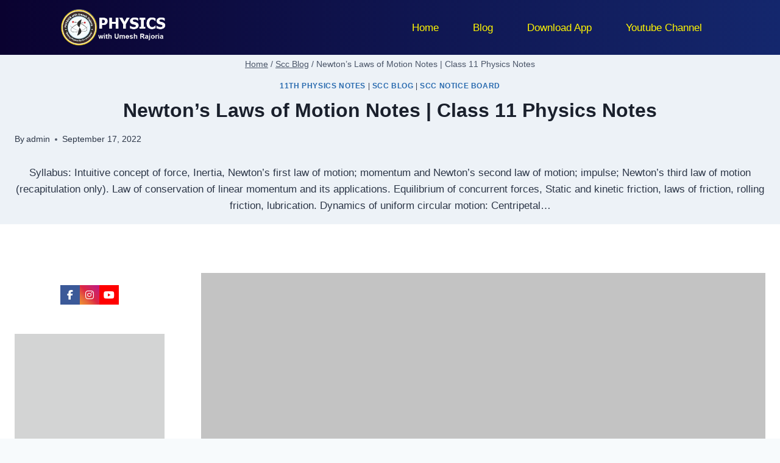

--- FILE ---
content_type: text/html; charset=UTF-8
request_url: https://sccsikar.com/newtons-laws-of-motion-notes-class-11-physics-notes/
body_size: 49754
content:
<!doctype html><html lang="en" class="no-js" itemtype="https://schema.org/Blog" itemscope><head><meta charset="UTF-8"><meta name="viewport" content="width=device-width, initial-scale=1, minimum-scale=1"><title>Newton&#8217;s Laws of Motion Notes | Class 11 Physics Notes &#8211; SCIENCE CAREER COACHING</title><style>#wpadminbar #wp-admin-bar-wsm_free_top_button .ab-icon:before {
	content: "\f239";
	color: #FF9800;
	top: 3px;
}</style><meta name='robots' content='max-image-preview:large' /><link rel='dns-prefetch' href='//www.googletagmanager.com' /><link rel="alternate" type="application/rss+xml" title="SCIENCE CAREER COACHING &raquo; Feed" href="https://sccsikar.com/feed/" /><link rel="alternate" type="application/rss+xml" title="SCIENCE CAREER COACHING &raquo; Comments Feed" href="https://sccsikar.com/comments/feed/" /> <script src="[data-uri]" defer></script> <link rel="alternate" type="application/rss+xml" title="SCIENCE CAREER COACHING &raquo; Newton&#8217;s Laws of Motion Notes | Class 11 Physics Notes Comments Feed" href="https://sccsikar.com/newtons-laws-of-motion-notes-class-11-physics-notes/feed/" /><style id="litespeed-ccss">ul{box-sizing:border-box}:root{--wp--preset--font-size--normal:16px;--wp--preset--font-size--huge:42px}.screen-reader-text{border:0;clip:rect(1px,1px,1px,1px);-webkit-clip-path:inset(50%);clip-path:inset(50%);height:1px;margin:-1px;overflow:hidden;padding:0;position:absolute;width:1px;word-wrap:normal!important}body{--wp--preset--color--black:#000;--wp--preset--color--cyan-bluish-gray:#abb8c3;--wp--preset--color--white:#fff;--wp--preset--color--pale-pink:#f78da7;--wp--preset--color--vivid-red:#cf2e2e;--wp--preset--color--luminous-vivid-orange:#ff6900;--wp--preset--color--luminous-vivid-amber:#fcb900;--wp--preset--color--light-green-cyan:#7bdcb5;--wp--preset--color--vivid-green-cyan:#00d084;--wp--preset--color--pale-cyan-blue:#8ed1fc;--wp--preset--color--vivid-cyan-blue:#0693e3;--wp--preset--color--vivid-purple:#9b51e0;--wp--preset--color--theme-palette-1:var(--global-palette1);--wp--preset--color--theme-palette-2:var(--global-palette2);--wp--preset--color--theme-palette-3:var(--global-palette3);--wp--preset--color--theme-palette-4:var(--global-palette4);--wp--preset--color--theme-palette-5:var(--global-palette5);--wp--preset--color--theme-palette-6:var(--global-palette6);--wp--preset--color--theme-palette-7:var(--global-palette7);--wp--preset--color--theme-palette-8:var(--global-palette8);--wp--preset--color--theme-palette-9:var(--global-palette9);--wp--preset--gradient--vivid-cyan-blue-to-vivid-purple:linear-gradient(135deg,rgba(6,147,227,1) 0%,#9b51e0 100%);--wp--preset--gradient--light-green-cyan-to-vivid-green-cyan:linear-gradient(135deg,#7adcb4 0%,#00d082 100%);--wp--preset--gradient--luminous-vivid-amber-to-luminous-vivid-orange:linear-gradient(135deg,rgba(252,185,0,1) 0%,rgba(255,105,0,1) 100%);--wp--preset--gradient--luminous-vivid-orange-to-vivid-red:linear-gradient(135deg,rgba(255,105,0,1) 0%,#cf2e2e 100%);--wp--preset--gradient--very-light-gray-to-cyan-bluish-gray:linear-gradient(135deg,#eee 0%,#a9b8c3 100%);--wp--preset--gradient--cool-to-warm-spectrum:linear-gradient(135deg,#4aeadc 0%,#9778d1 20%,#cf2aba 40%,#ee2c82 60%,#fb6962 80%,#fef84c 100%);--wp--preset--gradient--blush-light-purple:linear-gradient(135deg,#ffceec 0%,#9896f0 100%);--wp--preset--gradient--blush-bordeaux:linear-gradient(135deg,#fecda5 0%,#fe2d2d 50%,#6b003e 100%);--wp--preset--gradient--luminous-dusk:linear-gradient(135deg,#ffcb70 0%,#c751c0 50%,#4158d0 100%);--wp--preset--gradient--pale-ocean:linear-gradient(135deg,#fff5cb 0%,#b6e3d4 50%,#33a7b5 100%);--wp--preset--gradient--electric-grass:linear-gradient(135deg,#caf880 0%,#71ce7e 100%);--wp--preset--gradient--midnight:linear-gradient(135deg,#020381 0%,#2874fc 100%);--wp--preset--font-size--small:var(--global-font-size-small);--wp--preset--font-size--medium:var(--global-font-size-medium);--wp--preset--font-size--large:var(--global-font-size-large);--wp--preset--font-size--x-large:42px;--wp--preset--font-size--larger:var(--global-font-size-larger);--wp--preset--font-size--xxlarge:var(--global-font-size-xxlarge);--wp--preset--spacing--20:.44rem;--wp--preset--spacing--30:.67rem;--wp--preset--spacing--40:1rem;--wp--preset--spacing--50:1.5rem;--wp--preset--spacing--60:2.25rem;--wp--preset--spacing--70:3.38rem;--wp--preset--spacing--80:5.06rem;--wp--preset--shadow--natural:6px 6px 9px rgba(0,0,0,.2);--wp--preset--shadow--deep:12px 12px 50px rgba(0,0,0,.4);--wp--preset--shadow--sharp:6px 6px 0px rgba(0,0,0,.2);--wp--preset--shadow--outlined:6px 6px 0px -3px rgba(255,255,255,1),6px 6px rgba(0,0,0,1);--wp--preset--shadow--crisp:6px 6px 0px rgba(0,0,0,1)}html{line-height:1.15;-webkit-text-size-adjust:100%}body{margin:0}main{display:block;min-width:0}h1{font-size:2em;margin:.67em 0}a{background-color:transparent}img{border-style:none}button,input{font-size:100%;margin:0}button,input{overflow:visible}button{text-transform:none}button{-webkit-appearance:button}button::-moz-focus-inner{border-style:none;padding:0}button:-moz-focusring{outline:1px dotted ButtonText}::-webkit-file-upload-button{-webkit-appearance:button;font:inherit}:root{--global-gray-400:#cbd5e0;--global-gray-500:#a0aec0;--global-xs-spacing:1em;--global-sm-spacing:1.5rem;--global-md-spacing:2rem;--global-lg-spacing:2.5em;--global-xl-spacing:3.5em;--global-xxl-spacing:5rem;--global-edge-spacing:1.5rem;--global-boxed-spacing:2rem;--global-font-size-small:clamp(.8rem,.73rem + .217vw,.9rem);--global-font-size-medium:clamp(1.1rem,.995rem + .326vw,1.25rem);--global-font-size-large:clamp(1.75rem,1.576rem + .543vw,2rem);--global-font-size-larger:clamp(2rem,1.6rem + 1vw,2.5rem);--global-font-size-xxlarge:clamp(2.25rem,1.728rem + 1.63vw,3rem)}h1,h2{padding:0;margin:0}h3 a{color:inherit;text-decoration:none}i{font-style:italic}html{box-sizing:border-box}*,*:before,*:after{box-sizing:inherit}ul{margin:0 0 1.5em 1.5em;padding:0}ul{list-style:disc}img{display:block;height:auto;max-width:100%}figure{margin:.5em 0}a{color:var(--global-palette-highlight)}.screen-reader-text{clip:rect(1px,1px,1px,1px);position:absolute!important;height:1px;width:1px;overflow:hidden;word-wrap:normal!important}::-webkit-input-placeholder{color:var(--global-palette6)}::-moz-placeholder{color:var(--global-palette6);opacity:1}::placeholder{color:var(--global-palette6)}button{border-radius:3px;background:var(--global-palette-btn-bg);color:var(--global-palette-btn);padding:.4em 1em;border:0;font-size:1.125rem;line-height:1.6;display:inline-block;font-family:inherit;text-decoration:none;box-shadow:0px 0px 0px -7px rgba(0,0,0,0)}button:visited{background:var(--global-palette-btn-bg);color:var(--global-palette-btn)}.kadence-svg-iconset{display:inline-flex;align-self:center}.kadence-svg-iconset svg{height:1em;width:1em}.kadence-svg-iconset.svg-baseline svg{top:.125em;position:relative}.kt-clear{*zoom:1}.kt-clear:before,.kt-clear:after{content:' ';display:table}.kt-clear:after{clear:both}.content-area{margin:var(--global-xxl-spacing) 0}.site-container{margin:0 auto;padding:0 var(--global-content-edge-padding)}@media screen and (min-width:1025px){.has-sidebar .content-container{display:grid;grid-template-columns:5fr 2fr;grid-gap:var(--global-xl-spacing);justify-content:center}#secondary{grid-column:2;grid-row:1;min-width:0}.has-left-sidebar .content-container{grid-template-columns:2fr 5fr}.has-left-sidebar #main{grid-column:2;grid-row:1}.has-left-sidebar #secondary{grid-column:1;grid-row:1}}#kt-scroll-up-reader,#kt-scroll-up{position:fixed;-webkit-transform:translateY(40px);transform:translateY(40px);opacity:0;z-index:1000;display:flex}#kt-scroll-up-reader.scroll-up-style-outline,#kt-scroll-up.scroll-up-style-outline{background:0 0}.scroll-up-style-outline,.scroll-up-wrap.scroll-up-style-outline{border-width:2px;border-style:solid;border-color:currentColor;color:var(--global-palette4)}#kt-scroll-up-reader{-webkit-transform:translateY(0px);transform:translateY(0px)}#kt-scroll-up-reader:not(:focus){clip:rect(1px,1px,1px,1px);height:1px;width:1px;overflow:hidden;word-wrap:normal!important}@media screen and (max-width:719px){.vs-sm-false{display:none!important}}#wrapper{overflow:hidden;overflow:clip}body.footer-on-bottom #wrapper{min-height:100vh;display:flex;flex-direction:column}body.footer-on-bottom #inner-wrap{flex:1 0 auto}:root{--global-palette1:#2b6cb0;--global-palette2:#215387;--global-palette3:#1a202c;--global-palette4:#2d3748;--global-palette5:#4a5568;--global-palette6:#718096;--global-palette7:#edf2f7;--global-palette8:#f7fafc;--global-palette9:#fff;--global-palette9rgb:255,255,255;--global-palette-highlight:var(--global-palette1);--global-palette-highlight-alt:var(--global-palette2);--global-palette-highlight-alt2:var(--global-palette9);--global-palette-btn-bg:var(--global-palette1);--global-palette-btn-bg-hover:var(--global-palette2);--global-palette-btn:var(--global-palette9);--global-palette-btn-hover:var(--global-palette9);--global-body-font-family:-apple-system,BlinkMacSystemFont,"Segoe UI",Roboto,Oxygen-Sans,Ubuntu,Cantarell,"Helvetica Neue",sans-serif,"Apple Color Emoji","Segoe UI Emoji","Segoe UI Symbol";--global-heading-font-family:inherit;--global-primary-nav-font-family:inherit;--global-fallback-font:sans-serif;--global-display-fallback-font:sans-serif;--global-content-width:1290px;--global-content-narrow-width:842px;--global-content-edge-padding:1.5rem;--global-content-boxed-padding:2rem;--global-calc-content-width:calc(1290px - var(--global-content-edge-padding) - var(--global-content-edge-padding));--wp--style--global--content-size:var(--global-calc-content-width)}.wp-site-blocks{--global-vw:calc(100vw - (.5*var(--scrollbar-offset)))}:root body.kadence-elementor-colors{--e-global-color-kadence1:var(--global-palette1);--e-global-color-kadence2:var(--global-palette2);--e-global-color-kadence3:var(--global-palette3);--e-global-color-kadence4:var(--global-palette4);--e-global-color-kadence5:var(--global-palette5);--e-global-color-kadence6:var(--global-palette6);--e-global-color-kadence7:var(--global-palette7);--e-global-color-kadence8:var(--global-palette8);--e-global-color-kadence9:var(--global-palette9)}body{background:var(--global-palette8)}body,input{font-weight:400;font-size:17px;line-height:1.6;font-family:var(--global-body-font-family);color:var(--global-palette4)}body.content-style-unboxed .site{background:var(--global-palette9)}h1,h2{font-family:var(--global-heading-font-family)}h1{font-weight:700;font-size:32px;line-height:1.5;color:var(--global-palette3)}h2{font-weight:700;font-size:28px;line-height:1.5;color:var(--global-palette3)}.entry-hero .kadence-breadcrumbs{max-width:1290px}.site-container{max-width:var(--global-content-width)}.content-area{margin-top:5rem;margin-bottom:5rem}@media all and (max-width:1024px){.content-area{margin-top:3rem;margin-bottom:3rem}}@media all and (max-width:767px){.content-area{margin-top:2rem;margin-bottom:2rem}}@media all and (max-width:1024px){:root{--global-content-boxed-padding:2rem}}@media all and (max-width:767px){:root{--global-content-boxed-padding:1.5rem}}.has-sidebar.has-left-sidebar .content-container{grid-template-columns:20% 1fr}.primary-sidebar.widget-area .widget{margin-bottom:1.5em;color:var(--global-palette4)}button{box-shadow:0px 0px 0px -7px rgba(0,0,0,0)}#kt-scroll-up-reader,#kt-scroll-up{border-radius:0;bottom:30px;font-size:1.2em;padding:.4em}#kt-scroll-up-reader.scroll-up-side-right,#kt-scroll-up.scroll-up-side-right{right:30px}.entry-hero.post-hero-section .entry-header{min-height:200px}.site-branding a.brand img{max-width:180px}.site-branding{padding:0}#masthead{background:#fff}.site-main-header-wrap .site-header-row-container-inner{background:linear-gradient(90deg,#0a0230 0%,#14276d 100%)}.site-main-header-inner-wrap{min-height:90px}.site-main-header-wrap .site-header-row-container-inner>.site-container{padding:0 100px}.main-navigation .primary-menu-container>ul>li.menu-item>a{padding-left:calc(3.29em/2);padding-right:calc(3.29em/2);padding-top:0;padding-bottom:0;color:#fff500}.mobile-toggle-open-container .menu-toggle-open{color:var(--global-palette5);padding:.4em .6em;font-size:14px}.mobile-toggle-open-container .menu-toggle-open .menu-toggle-icon{font-size:20px}.mobile-navigation ul li{font-size:14px}.mobile-navigation ul li a{padding-top:1em;padding-bottom:1em}.mobile-navigation ul li>a{color:var(--global-palette8)}.mobile-navigation ul li:not(.menu-item-has-children) a{border-bottom:1px solid rgba(255,255,255,.1)}#mobile-drawer .drawer-header .drawer-toggle{padding:.6em .15em;font-size:24px}.site-branding{max-height:inherit}.site-branding a.brand{display:flex;gap:1em;flex-direction:row;align-items:center;text-decoration:none;color:inherit;max-height:inherit}.site-branding a.brand img{display:block}.header-navigation,.header-menu-container{display:flex}.header-navigation li.menu-item>a{display:block;width:100%;text-decoration:none;color:var(--global-palette4);-webkit-transform:translate3d(0,0,0);transform:translate3d(0,0,0)}.header-navigation ul li.menu-item>a{padding:.6em .5em}.header-navigation .menu{display:flex;flex-wrap:wrap;justify-content:center;align-items:center;list-style:none;margin:0;padding:0}.menu-toggle-open{display:flex;background:0 0;align-items:center;box-shadow:none}.menu-toggle-open .menu-toggle-icon{display:flex}.menu-toggle-open.menu-toggle-style-default{border:0}.wp-site-blocks .menu-toggle-open{box-shadow:none}.mobile-navigation{width:100%}.mobile-navigation a{display:block;width:100%;text-decoration:none;padding:.6em .5em}.mobile-navigation ul{display:block;list-style:none;margin:0;padding:0}.popup-drawer{position:fixed;display:none;top:0;bottom:0;left:-99999rem;right:99999rem;z-index:100000}.popup-drawer .drawer-overlay{background-color:rgba(0,0,0,.4);position:fixed;top:0;right:0;bottom:0;left:0;opacity:0}.popup-drawer .drawer-inner{width:100%;-webkit-transform:translateX(100%);transform:translateX(100%);max-width:90%;right:0;top:0;overflow:auto;background:#090c10;color:#fff;bottom:0;opacity:0;position:fixed;box-shadow:0 0 2rem 0 rgba(0,0,0,.1);display:flex;flex-direction:column}.popup-drawer .drawer-header{padding:0 1.5em;display:flex;justify-content:flex-end;min-height:calc(1.2em + 24px)}.popup-drawer .drawer-header .drawer-toggle{background:0 0;border:0;font-size:24px;line-height:1;padding:.6em .15em;color:inherit;display:flex;box-shadow:none;border-radius:0}.popup-drawer .drawer-content{padding:0 1.5em 1.5em}.popup-drawer .drawer-header .drawer-toggle{width:1em;position:relative;height:1em;box-sizing:content-box;font-size:24px}.drawer-toggle .toggle-close-bar{width:.75em;height:.08em;background:currentColor;-webkit-transform-origin:center center;transform-origin:center center;position:absolute;margin-top:-.04em;opacity:0;border-radius:.08em;left:50%;margin-left:-.375em;top:50%;-webkit-transform:rotate(45deg) translateX(-50%);transform:rotate(45deg) translateX(-50%)}.drawer-toggle .toggle-close-bar:last-child{-webkit-transform:rotate(-45deg) translateX(50%);transform:rotate(-45deg) translateX(50%)}#main-header{display:none}#masthead{position:relative;z-index:11}@media screen and (min-width:1025px){#main-header{display:block}#mobile-header{display:none}}.site-header-row{display:grid;grid-template-columns:auto auto}.site-header-row-layout-fullwidth>.site-header-row-container-inner>.site-container{max-width:none}.site-header-section{display:flex;max-height:inherit}.site-header-item{display:flex;align-items:center;margin-right:10px;max-height:inherit}.site-header-section>.site-header-item:last-child{margin-right:0}.drawer-content .site-header-item{margin-right:0;margin-bottom:10px}.drawer-content .site-header-item:last-child{margin-bottom:0}.site-header-section-right{justify-content:flex-end}.kadence-sticky-header{position:relative;z-index:1}#mobile-drawer{z-index:99999}.widget{margin-top:0;margin-bottom:1.5em}.widget-area .widget:last-child{margin-bottom:0}.widget-area ul{padding-left:.5em}.widget-area .widget{margin-left:0;margin-right:0}.widget li{line-height:1.8}.content-wrap{position:relative}@media screen and (max-width:719px){.primary-sidebar{padding-left:0;padding-right:0}}.wp-site-blocks .post-thumbnail{display:block;height:0;padding-bottom:66.67%;overflow:hidden;position:relative}.wp-site-blocks .post-thumbnail .post-thumbnail-inner{position:absolute;top:0;bottom:0;left:0;right:0}.wp-site-blocks .post-thumbnail img{flex:1;-o-object-fit:cover;object-fit:cover}.wp-site-blocks .post-thumbnail:not(.kadence-thumbnail-ratio-inherit) img{height:100%;width:100%}.content-style-unboxed .kadence-thumbnail-position-above{margin-bottom:var(--global-md-spacing)}.kadence-breadcrumbs{margin:1em 0;font-size:85%;color:var(--global-palette5)}.kadence-breadcrumbs a{color:inherit}.entry-meta{font-size:80%;margin:1em 0;display:flex;flex-wrap:wrap}.entry-meta>*{display:inline-flex;align-items:center;flex-wrap:wrap}.entry-meta>* time{white-space:nowrap}.entry-meta a{color:inherit;text-decoration:none}.entry-meta .meta-label{margin-right:.2rem}.entry-meta>*:after{margin-left:.5rem;margin-right:.5rem;content:"";display:inline-block;background-color:currentColor;height:.25rem;width:.25rem;opacity:.8;border-radius:9999px;vertical-align:.1875em}.entry-meta>*:last-child:after{display:none}.loop-entry .entry-summary p{margin:1em 0}.updated:not(.published){display:none}.entry-summary{margin:var(--global-xs-spacing) 0 0}a.post-more-link{font-weight:700;letter-spacing:.05em;text-transform:uppercase;text-decoration:none;color:inherit;font-size:80%}a.post-more-link .kadence-svg-iconset{margin-left:.5em}.more-link-wrap{margin-top:var(--global-xs-spacing);margin-bottom:0}.entry-taxonomies{margin-bottom:.5em;letter-spacing:.05em;font-size:70%;text-transform:uppercase}.entry-taxonomies a{text-decoration:none;font-weight:700}@media screen and (max-width:719px){.loop-entry .entry-taxonomies{margin-bottom:1em}}.entry-hero-container-inner{background:var(--global-palette7)}.entry-hero-container-inner .entry-header{min-height:200px;display:flex;align-items:center;text-align:center;justify-content:center;flex-direction:column;margin-bottom:0}.entry-hero-container-inner .entry-header>div{width:100%}.entry-hero-layout-fullwidth>.entry-hero-container-inner>.site-container{max-width:none}.entry-hero{position:relative}.hero-section-overlay{position:absolute;left:0;right:0;top:0;bottom:0}.hero-container{position:relative}.entry-header{margin-bottom:1em}.entry-footer{clear:both}.entry-title{word-wrap:break-word}#cancel-comment-reply-link{margin-left:.8em}.primary-sidebar{padding-top:1.5rem;padding-bottom:1.5rem;margin-left:auto;margin-right:auto}@media screen and (min-width:768px){.primary-sidebar{padding-left:0;padding-right:0}}@media screen and (min-width:1025px){.primary-sidebar{padding:0;margin:0}.has-sticky-sidebar #wrapper{overflow:visible}.has-sticky-sidebar .sidebar-inner-wrap{position:-webkit-sticky;position:sticky;top:20px;overflow-y:auto}}@media screen and (max-width:1024px){.has-sticky-sidebar .sidebar-inner-wrap{max-height:none!important;overflow-y:auto}}.entry-related-carousel .entry-summary,.entry-related-carousel .entry-footer,.entry-related-carousel .entry-taxonomies{display:none}.eb-social-links-wrapper ul.eb-socials li a{background:#000;color:#fff}.eb-social-links-wrapper ul.eb-socials li .facebook-f-original{background:#3b5998}.eb-social-links-wrapper ul.eb-socials li .youtube-original{background:red}.eb-social-links-wrapper ul.eb-socials li .instagram-original{background:#bc2a8d;background:linear-gradient(45deg,#f09433,#e6683c 25%,#dc2743 50%,#cc2366 75%,#bc1888);filter:progid:DXImageTransform.Microsoft.gradient(startColorstr="#f09433",endColorstr="#bc1888",GradientType=1)}.eb-social-icon{font-style:normal}:root{--eb-global-primary-color:#101828;--eb-global-secondary-color:#475467;--eb-global-tertiary-color:#98a2b3;--eb-global-text-color:#475467;--eb-global-heading-color:#1d2939;--eb-global-link-color:#444ce7;--eb-global-background-color:#f9fafb;--eb-global-button-text-color:#fff;--eb-global-button-background-color:#101828;--eb-gradient-primary-color:linear-gradient(90deg,hsla(259,84%,78%,1) 0%,hsla(206,67%,75%,1) 100%);--eb-gradient-secondary-color:linear-gradient(90deg,hsla(18,76%,85%,1) 0%,hsla(203,69%,84%,1) 100%);--eb-gradient-tertiary-color:linear-gradient(90deg,hsla(248,21%,15%,1) 0%,hsla(250,14%,61%,1) 100%);--eb-gradient-background-color:linear-gradient(90deg,#fafafa 0%,#e9e9e9 49%,#f4f3f3 100%);--eb-tablet-breakpoint:1024px;--eb-mobile-breakpoint:767px}div.eb-social-links-wrapper ul{margin:0;padding:0}.eb-social-links-i43pz.eb-social-links-wrapper{position:relative;margin:auto;max-width:100%;padding:20px}.eb-social-links-i43pz.eb-social-links-wrapper ul.eb-socials{list-style:none;flex-wrap:wrap;align-items:center;justify-content:center;column-gap:20px;display:flex}.eb-social-links-i43pz.eb-social-links-wrapper ul.eb-socials li a{box-sizing:content-box;text-decoration:none;display:flex;justify-content:center;align-items:center;height:0;width:0;font-size:16px;padding:1em}.eb-parent-eb-social-links-i43pz{display:block}.root-eb-social-links-i43pz{position:relative}@media (max-width:1024px){.eb-parent-eb-social-links-i43pz{display:block}}@media (max-width:767px){.eb-parent-eb-social-links-i43pz{display:block}}.eb-interactive-promo-wrapper figure>figcaption{box-sizing:border-box}.eb-interactive-promo-wrapper.eb-interactive-promo-whzeu{margin-top:28px;margin-right:0;margin-left:0;margin-bottom:28px}.eb-interactive-promo-wrapper.eb-interactive-promo-whzeu .eb-interactive-promo-header{color:var(--eb-global-primary-color)}.eb-interactive-promo-wrapper.eb-interactive-promo-whzeu .eb-interactive-promo-content{color:var(--eb-global-heading-color)}.eb-interactive-promo-wrapper.eb-interactive-promo-whzeu .eb-interactive-promo figure{height:100%;max-width:100%;margin:0 auto;background:var(--eb-global-background-color);width:100%;position:relative;overflow:hidden}.eb-interactive-promo-wrapper.eb-interactive-promo-whzeu .eb-interactive-promo figure img{min-width:100%;object-fit:cover}.eb-parent-eb-interactive-promo-whzeu{display:block}.root-eb-interactive-promo-whzeu{position:relative}@media (max-width:1024px){.eb-interactive-promo-wrapper.eb-interactive-promo-whzeu .eb-interactive-promo figure{height:100%;max-width:100%}.eb-parent-eb-interactive-promo-whzeu{display:block}}@media (max-width:767px){.eb-interactive-promo-wrapper.eb-interactive-promo-whzeu .eb-interactive-promo figure{height:100%;max-width:100%}.eb-parent-eb-interactive-promo-whzeu{display:block}}.screen-reader-text{position:absolute;top:-10000em;width:1px;height:1px;margin:-1px;padding:0;overflow:hidden;clip:rect(0,0,0,0);border:0}:root{--page-title-display:block}h1.entry-title{display:var(--page-title-display)}#mobile-header,#main-header .site-header-upper-inner-wrap{max-height:80px!important;overflow:hidden!important}:root{--animate-duration:1s;--animate-delay:1s;--animate-repeat:1}.fab{-moz-osx-font-smoothing:grayscale;-webkit-font-smoothing:antialiased;display:var(--fa-display,inline-block);font-style:normal;font-variant:normal;line-height:1;text-rendering:auto}.fab{font-family:"Font Awesome 6 Brands"}:host,:root{--fa-style-family-brands:"Font Awesome 6 Brands";--fa-font-brands:normal 400 1em/1 "Font Awesome 6 Brands"}.fab{font-weight:400}.fa-facebook-f:before{content:"\f39e"}.fa-instagram:before{content:"\f16d"}.fa-youtube:before{content:"\f167"}:host,:root{--fa-font-regular:normal 400 1em/1 "Font Awesome 6 Free"}:host,:root{--fa-style-family-classic:"Font Awesome 6 Free";--fa-font-solid:normal 900 1em/1 "Font Awesome 6 Free"}.hvr-grow{display:inline-block;vertical-align:middle;-webkit-transform:perspective(1px) translateZ(0);transform:perspective(1px) translateZ(0);box-shadow:0 0 1px transparent}.hover-effect figure img{display:block;max-width:100%;min-height:100%;position:relative}.hover-effect figure figcaption{-webkit-backface-visibility:hidden;-moz-backface-visibility:hidden;backface-visibility:hidden;color:#fff;font-size:1.25em;padding:2em;text-transform:uppercase}.hover-effect figure figcaption{height:100%;left:0;position:absolute;top:0;width:100%}.hover-effect figure h2{font-weight:300;word-spacing:.25em}.hover-effect figure h2,.hover-effect figure p{margin:0}.hover-effect figure p{font-size:68.5%;letter-spacing:1px}.hover-effect figure.effect-bubba{background:#528cb3}.hover-effect figure.effect-bubba img{opacity:.7}.hover-effect figure.effect-bubba figcaption:before,.hover-effect figure.effect-bubba figcaption:after{bottom:30px;content:"";left:30px;opacity:0;position:absolute;right:30px;top:30px}.hover-effect figure.effect-bubba figcaption:before{-webkit-transform:scale(0,1);-ms-transform:scale(0,1);-o-transform:scale(0,1);transform:scale(0,1);border-bottom:1px solid #fff;border-top:1px solid #fff}.hover-effect figure.effect-bubba figcaption:after{-webkit-transform:scale(1,0);-ms-transform:scale(1,0);-o-transform:scale(1,0);transform:scale(1,0);border-left:1px solid #fff;border-right:1px solid #fff}.hover-effect figure.effect-bubba h2{-webkit-transform:translate3d(0,-20px,0);transform:translate3d(0,-20px,0)}.hover-effect figure.effect-bubba p{-webkit-transform:translate3d(0,20px,0);transform:translate3d(0,20px,0);opacity:0;padding:20px 2.5em}</style><script src="[data-uri]" defer></script> <link data-asynced="1" as="style" onload="this.onload=null;this.rel='stylesheet'"  rel='preload' id='wp-quicklatex-format-css' href='https://sccsikar.com/wp-content/plugins/wp-quicklatex/css/quicklatex-format.css?ver=6.5.7' media='all' /><noscript><link rel='stylesheet' href='https://sccsikar.com/wp-content/plugins/wp-quicklatex/css/quicklatex-format.css?ver=6.5.7' media='all' /></noscript><link data-asynced="1" as="style" onload="this.onload=null;this.rel='stylesheet'"  rel='preload' id='wp-block-library-css' href='https://sccsikar.com/wp-includes/css/dist/block-library/style.min.css?ver=6.5.7' media='all' /><noscript><link rel='stylesheet' href='https://sccsikar.com/wp-includes/css/dist/block-library/style.min.css?ver=6.5.7' media='all' /></noscript><style id='qsm-quiz-style-inline-css'></style><style id='classic-theme-styles-inline-css'>/*! This file is auto-generated */
.wp-block-button__link{color:#fff;background-color:#32373c;border-radius:9999px;box-shadow:none;text-decoration:none;padding:calc(.667em + 2px) calc(1.333em + 2px);font-size:1.125em}.wp-block-file__button{background:#32373c;color:#fff;text-decoration:none}</style><style id='global-styles-inline-css'>body{--wp--preset--color--black: #000000;--wp--preset--color--cyan-bluish-gray: #abb8c3;--wp--preset--color--white: #ffffff;--wp--preset--color--pale-pink: #f78da7;--wp--preset--color--vivid-red: #cf2e2e;--wp--preset--color--luminous-vivid-orange: #ff6900;--wp--preset--color--luminous-vivid-amber: #fcb900;--wp--preset--color--light-green-cyan: #7bdcb5;--wp--preset--color--vivid-green-cyan: #00d084;--wp--preset--color--pale-cyan-blue: #8ed1fc;--wp--preset--color--vivid-cyan-blue: #0693e3;--wp--preset--color--vivid-purple: #9b51e0;--wp--preset--color--theme-palette-1: var(--global-palette1);--wp--preset--color--theme-palette-2: var(--global-palette2);--wp--preset--color--theme-palette-3: var(--global-palette3);--wp--preset--color--theme-palette-4: var(--global-palette4);--wp--preset--color--theme-palette-5: var(--global-palette5);--wp--preset--color--theme-palette-6: var(--global-palette6);--wp--preset--color--theme-palette-7: var(--global-palette7);--wp--preset--color--theme-palette-8: var(--global-palette8);--wp--preset--color--theme-palette-9: var(--global-palette9);--wp--preset--gradient--vivid-cyan-blue-to-vivid-purple: linear-gradient(135deg,rgba(6,147,227,1) 0%,rgb(155,81,224) 100%);--wp--preset--gradient--light-green-cyan-to-vivid-green-cyan: linear-gradient(135deg,rgb(122,220,180) 0%,rgb(0,208,130) 100%);--wp--preset--gradient--luminous-vivid-amber-to-luminous-vivid-orange: linear-gradient(135deg,rgba(252,185,0,1) 0%,rgba(255,105,0,1) 100%);--wp--preset--gradient--luminous-vivid-orange-to-vivid-red: linear-gradient(135deg,rgba(255,105,0,1) 0%,rgb(207,46,46) 100%);--wp--preset--gradient--very-light-gray-to-cyan-bluish-gray: linear-gradient(135deg,rgb(238,238,238) 0%,rgb(169,184,195) 100%);--wp--preset--gradient--cool-to-warm-spectrum: linear-gradient(135deg,rgb(74,234,220) 0%,rgb(151,120,209) 20%,rgb(207,42,186) 40%,rgb(238,44,130) 60%,rgb(251,105,98) 80%,rgb(254,248,76) 100%);--wp--preset--gradient--blush-light-purple: linear-gradient(135deg,rgb(255,206,236) 0%,rgb(152,150,240) 100%);--wp--preset--gradient--blush-bordeaux: linear-gradient(135deg,rgb(254,205,165) 0%,rgb(254,45,45) 50%,rgb(107,0,62) 100%);--wp--preset--gradient--luminous-dusk: linear-gradient(135deg,rgb(255,203,112) 0%,rgb(199,81,192) 50%,rgb(65,88,208) 100%);--wp--preset--gradient--pale-ocean: linear-gradient(135deg,rgb(255,245,203) 0%,rgb(182,227,212) 50%,rgb(51,167,181) 100%);--wp--preset--gradient--electric-grass: linear-gradient(135deg,rgb(202,248,128) 0%,rgb(113,206,126) 100%);--wp--preset--gradient--midnight: linear-gradient(135deg,rgb(2,3,129) 0%,rgb(40,116,252) 100%);--wp--preset--font-size--small: var(--global-font-size-small);--wp--preset--font-size--medium: var(--global-font-size-medium);--wp--preset--font-size--large: var(--global-font-size-large);--wp--preset--font-size--x-large: 42px;--wp--preset--font-size--larger: var(--global-font-size-larger);--wp--preset--font-size--xxlarge: var(--global-font-size-xxlarge);--wp--preset--font-family--inter: "Inter", sans-serif;--wp--preset--font-family--cardo: Cardo;--wp--preset--spacing--20: 0.44rem;--wp--preset--spacing--30: 0.67rem;--wp--preset--spacing--40: 1rem;--wp--preset--spacing--50: 1.5rem;--wp--preset--spacing--60: 2.25rem;--wp--preset--spacing--70: 3.38rem;--wp--preset--spacing--80: 5.06rem;--wp--preset--shadow--natural: 6px 6px 9px rgba(0, 0, 0, 0.2);--wp--preset--shadow--deep: 12px 12px 50px rgba(0, 0, 0, 0.4);--wp--preset--shadow--sharp: 6px 6px 0px rgba(0, 0, 0, 0.2);--wp--preset--shadow--outlined: 6px 6px 0px -3px rgba(255, 255, 255, 1), 6px 6px rgba(0, 0, 0, 1);--wp--preset--shadow--crisp: 6px 6px 0px rgba(0, 0, 0, 1);}:where(.is-layout-flex){gap: 0.5em;}:where(.is-layout-grid){gap: 0.5em;}body .is-layout-flex{display: flex;}body .is-layout-flex{flex-wrap: wrap;align-items: center;}body .is-layout-flex > *{margin: 0;}body .is-layout-grid{display: grid;}body .is-layout-grid > *{margin: 0;}:where(.wp-block-columns.is-layout-flex){gap: 2em;}:where(.wp-block-columns.is-layout-grid){gap: 2em;}:where(.wp-block-post-template.is-layout-flex){gap: 1.25em;}:where(.wp-block-post-template.is-layout-grid){gap: 1.25em;}.has-black-color{color: var(--wp--preset--color--black) !important;}.has-cyan-bluish-gray-color{color: var(--wp--preset--color--cyan-bluish-gray) !important;}.has-white-color{color: var(--wp--preset--color--white) !important;}.has-pale-pink-color{color: var(--wp--preset--color--pale-pink) !important;}.has-vivid-red-color{color: var(--wp--preset--color--vivid-red) !important;}.has-luminous-vivid-orange-color{color: var(--wp--preset--color--luminous-vivid-orange) !important;}.has-luminous-vivid-amber-color{color: var(--wp--preset--color--luminous-vivid-amber) !important;}.has-light-green-cyan-color{color: var(--wp--preset--color--light-green-cyan) !important;}.has-vivid-green-cyan-color{color: var(--wp--preset--color--vivid-green-cyan) !important;}.has-pale-cyan-blue-color{color: var(--wp--preset--color--pale-cyan-blue) !important;}.has-vivid-cyan-blue-color{color: var(--wp--preset--color--vivid-cyan-blue) !important;}.has-vivid-purple-color{color: var(--wp--preset--color--vivid-purple) !important;}.has-black-background-color{background-color: var(--wp--preset--color--black) !important;}.has-cyan-bluish-gray-background-color{background-color: var(--wp--preset--color--cyan-bluish-gray) !important;}.has-white-background-color{background-color: var(--wp--preset--color--white) !important;}.has-pale-pink-background-color{background-color: var(--wp--preset--color--pale-pink) !important;}.has-vivid-red-background-color{background-color: var(--wp--preset--color--vivid-red) !important;}.has-luminous-vivid-orange-background-color{background-color: var(--wp--preset--color--luminous-vivid-orange) !important;}.has-luminous-vivid-amber-background-color{background-color: var(--wp--preset--color--luminous-vivid-amber) !important;}.has-light-green-cyan-background-color{background-color: var(--wp--preset--color--light-green-cyan) !important;}.has-vivid-green-cyan-background-color{background-color: var(--wp--preset--color--vivid-green-cyan) !important;}.has-pale-cyan-blue-background-color{background-color: var(--wp--preset--color--pale-cyan-blue) !important;}.has-vivid-cyan-blue-background-color{background-color: var(--wp--preset--color--vivid-cyan-blue) !important;}.has-vivid-purple-background-color{background-color: var(--wp--preset--color--vivid-purple) !important;}.has-black-border-color{border-color: var(--wp--preset--color--black) !important;}.has-cyan-bluish-gray-border-color{border-color: var(--wp--preset--color--cyan-bluish-gray) !important;}.has-white-border-color{border-color: var(--wp--preset--color--white) !important;}.has-pale-pink-border-color{border-color: var(--wp--preset--color--pale-pink) !important;}.has-vivid-red-border-color{border-color: var(--wp--preset--color--vivid-red) !important;}.has-luminous-vivid-orange-border-color{border-color: var(--wp--preset--color--luminous-vivid-orange) !important;}.has-luminous-vivid-amber-border-color{border-color: var(--wp--preset--color--luminous-vivid-amber) !important;}.has-light-green-cyan-border-color{border-color: var(--wp--preset--color--light-green-cyan) !important;}.has-vivid-green-cyan-border-color{border-color: var(--wp--preset--color--vivid-green-cyan) !important;}.has-pale-cyan-blue-border-color{border-color: var(--wp--preset--color--pale-cyan-blue) !important;}.has-vivid-cyan-blue-border-color{border-color: var(--wp--preset--color--vivid-cyan-blue) !important;}.has-vivid-purple-border-color{border-color: var(--wp--preset--color--vivid-purple) !important;}.has-vivid-cyan-blue-to-vivid-purple-gradient-background{background: var(--wp--preset--gradient--vivid-cyan-blue-to-vivid-purple) !important;}.has-light-green-cyan-to-vivid-green-cyan-gradient-background{background: var(--wp--preset--gradient--light-green-cyan-to-vivid-green-cyan) !important;}.has-luminous-vivid-amber-to-luminous-vivid-orange-gradient-background{background: var(--wp--preset--gradient--luminous-vivid-amber-to-luminous-vivid-orange) !important;}.has-luminous-vivid-orange-to-vivid-red-gradient-background{background: var(--wp--preset--gradient--luminous-vivid-orange-to-vivid-red) !important;}.has-very-light-gray-to-cyan-bluish-gray-gradient-background{background: var(--wp--preset--gradient--very-light-gray-to-cyan-bluish-gray) !important;}.has-cool-to-warm-spectrum-gradient-background{background: var(--wp--preset--gradient--cool-to-warm-spectrum) !important;}.has-blush-light-purple-gradient-background{background: var(--wp--preset--gradient--blush-light-purple) !important;}.has-blush-bordeaux-gradient-background{background: var(--wp--preset--gradient--blush-bordeaux) !important;}.has-luminous-dusk-gradient-background{background: var(--wp--preset--gradient--luminous-dusk) !important;}.has-pale-ocean-gradient-background{background: var(--wp--preset--gradient--pale-ocean) !important;}.has-electric-grass-gradient-background{background: var(--wp--preset--gradient--electric-grass) !important;}.has-midnight-gradient-background{background: var(--wp--preset--gradient--midnight) !important;}.has-small-font-size{font-size: var(--wp--preset--font-size--small) !important;}.has-medium-font-size{font-size: var(--wp--preset--font-size--medium) !important;}.has-large-font-size{font-size: var(--wp--preset--font-size--large) !important;}.has-x-large-font-size{font-size: var(--wp--preset--font-size--x-large) !important;}
.wp-block-navigation a:where(:not(.wp-element-button)){color: inherit;}
:where(.wp-block-post-template.is-layout-flex){gap: 1.25em;}:where(.wp-block-post-template.is-layout-grid){gap: 1.25em;}
:where(.wp-block-columns.is-layout-flex){gap: 2em;}:where(.wp-block-columns.is-layout-grid){gap: 2em;}
.wp-block-pullquote{font-size: 1.5em;line-height: 1.6;}</style><link data-asynced="1" as="style" onload="this.onload=null;this.rel='stylesheet'"  rel='preload' id='dashicons-css' href='https://sccsikar.com/wp-includes/css/dashicons.min.css?ver=6.5.7' media='all' /><noscript><link rel='stylesheet' href='https://sccsikar.com/wp-includes/css/dashicons.min.css?ver=6.5.7' media='all' /></noscript><style id='woocommerce-inline-inline-css'>.woocommerce form .form-row .required { visibility: hidden; }</style><link data-asynced="1" as="style" onload="this.onload=null;this.rel='stylesheet'"  rel='preload' id='wsm-style-css' href='https://sccsikar.com/wp-content/plugins/wp-stats-manager/css/style.css?ver=1.2' media='all' /><noscript><link rel='stylesheet' href='https://sccsikar.com/wp-content/plugins/wp-stats-manager/css/style.css?ver=1.2' media='all' /></noscript><link data-asynced="1" as="style" onload="this.onload=null;this.rel='stylesheet'"  rel='preload' id='kadence-global-css' href='https://sccsikar.com/wp-content/themes/kadence/assets/css/global.min.css?ver=1.2.5' media='all' /><noscript><link rel='stylesheet' href='https://sccsikar.com/wp-content/themes/kadence/assets/css/global.min.css?ver=1.2.5' media='all' /></noscript><style id='kadence-global-inline-css'>/* Kadence Base CSS */
:root{--global-palette1:#2B6CB0;--global-palette2:#215387;--global-palette3:#1A202C;--global-palette4:#2D3748;--global-palette5:#4A5568;--global-palette6:#718096;--global-palette7:#EDF2F7;--global-palette8:#F7FAFC;--global-palette9:#ffffff;--global-palette9rgb:255, 255, 255;--global-palette-highlight:var(--global-palette1);--global-palette-highlight-alt:var(--global-palette2);--global-palette-highlight-alt2:var(--global-palette9);--global-palette-btn-bg:var(--global-palette1);--global-palette-btn-bg-hover:var(--global-palette2);--global-palette-btn:var(--global-palette9);--global-palette-btn-hover:var(--global-palette9);--global-body-font-family:-apple-system,BlinkMacSystemFont,"Segoe UI",Roboto,Oxygen-Sans,Ubuntu,Cantarell,"Helvetica Neue",sans-serif, "Apple Color Emoji", "Segoe UI Emoji", "Segoe UI Symbol";--global-heading-font-family:inherit;--global-primary-nav-font-family:inherit;--global-fallback-font:sans-serif;--global-display-fallback-font:sans-serif;--global-content-width:1290px;--global-content-narrow-width:842px;--global-content-edge-padding:1.5rem;--global-content-boxed-padding:2rem;--global-calc-content-width:calc(1290px - var(--global-content-edge-padding) - var(--global-content-edge-padding) );--wp--style--global--content-size:var(--global-calc-content-width);}.wp-site-blocks{--global-vw:calc( 100vw - ( 0.5 * var(--scrollbar-offset)));}:root body.kadence-elementor-colors{--e-global-color-kadence1:var(--global-palette1);--e-global-color-kadence2:var(--global-palette2);--e-global-color-kadence3:var(--global-palette3);--e-global-color-kadence4:var(--global-palette4);--e-global-color-kadence5:var(--global-palette5);--e-global-color-kadence6:var(--global-palette6);--e-global-color-kadence7:var(--global-palette7);--e-global-color-kadence8:var(--global-palette8);--e-global-color-kadence9:var(--global-palette9);}body{background:var(--global-palette8);}body, input, select, optgroup, textarea{font-weight:400;font-size:17px;line-height:1.6;font-family:var(--global-body-font-family);color:var(--global-palette4);}.content-bg, body.content-style-unboxed .site{background:var(--global-palette9);}h1,h2,h3,h4,h5,h6{font-family:var(--global-heading-font-family);}h1{font-weight:700;font-size:32px;line-height:1.5;color:var(--global-palette3);}h2{font-weight:700;font-size:28px;line-height:1.5;color:var(--global-palette3);}h3{font-weight:700;font-size:24px;line-height:1.5;color:var(--global-palette3);}h4{font-weight:700;font-size:22px;line-height:1.5;color:var(--global-palette4);}h5{font-weight:700;font-size:20px;line-height:1.5;color:var(--global-palette4);}h6{font-weight:700;font-size:18px;line-height:1.5;color:var(--global-palette5);}.entry-hero .kadence-breadcrumbs{max-width:1290px;}.site-container, .site-header-row-layout-contained, .site-footer-row-layout-contained, .entry-hero-layout-contained, .comments-area, .alignfull > .wp-block-cover__inner-container, .alignwide > .wp-block-cover__inner-container{max-width:var(--global-content-width);}.content-width-narrow .content-container.site-container, .content-width-narrow .hero-container.site-container{max-width:var(--global-content-narrow-width);}@media all and (min-width: 1520px){.wp-site-blocks .content-container  .alignwide{margin-left:-115px;margin-right:-115px;width:unset;max-width:unset;}}@media all and (min-width: 1102px){.content-width-narrow .wp-site-blocks .content-container .alignwide{margin-left:-130px;margin-right:-130px;width:unset;max-width:unset;}}.content-style-boxed .wp-site-blocks .entry-content .alignwide{margin-left:calc( -1 * var( --global-content-boxed-padding ) );margin-right:calc( -1 * var( --global-content-boxed-padding ) );}.content-area{margin-top:5rem;margin-bottom:5rem;}@media all and (max-width: 1024px){.content-area{margin-top:3rem;margin-bottom:3rem;}}@media all and (max-width: 767px){.content-area{margin-top:2rem;margin-bottom:2rem;}}@media all and (max-width: 1024px){:root{--global-content-boxed-padding:2rem;}}@media all and (max-width: 767px){:root{--global-content-boxed-padding:1.5rem;}}.entry-content-wrap{padding:2rem;}@media all and (max-width: 1024px){.entry-content-wrap{padding:2rem;}}@media all and (max-width: 767px){.entry-content-wrap{padding:1.5rem;}}.entry.single-entry{box-shadow:0px 15px 15px -10px rgba(0,0,0,0.05);}.entry.loop-entry{box-shadow:0px 15px 15px -10px rgba(0,0,0,0.05);}.loop-entry .entry-content-wrap{padding:2rem;}@media all and (max-width: 1024px){.loop-entry .entry-content-wrap{padding:2rem;}}@media all and (max-width: 767px){.loop-entry .entry-content-wrap{padding:1.5rem;}}.has-sidebar:not(.has-left-sidebar) .content-container{grid-template-columns:1fr 20%;}.has-sidebar.has-left-sidebar .content-container{grid-template-columns:20% 1fr;}.primary-sidebar.widget-area .widget{margin-bottom:1.5em;color:var(--global-palette4);}.primary-sidebar.widget-area .widget-title{font-weight:700;font-size:20px;line-height:1.5;color:var(--global-palette3);}button, .button, .wp-block-button__link, input[type="button"], input[type="reset"], input[type="submit"], .fl-button, .elementor-button-wrapper .elementor-button{box-shadow:0px 0px 0px -7px rgba(0,0,0,0);}button:hover, button:focus, button:active, .button:hover, .button:focus, .button:active, .wp-block-button__link:hover, .wp-block-button__link:focus, .wp-block-button__link:active, input[type="button"]:hover, input[type="button"]:focus, input[type="button"]:active, input[type="reset"]:hover, input[type="reset"]:focus, input[type="reset"]:active, input[type="submit"]:hover, input[type="submit"]:focus, input[type="submit"]:active, .elementor-button-wrapper .elementor-button:hover, .elementor-button-wrapper .elementor-button:focus, .elementor-button-wrapper .elementor-button:active{box-shadow:0px 15px 25px -7px rgba(0,0,0,0.1);}.kb-button.kb-btn-global-outline.kb-btn-global-inherit{padding-top:calc(px - 2px);padding-right:calc(px - 2px);padding-bottom:calc(px - 2px);padding-left:calc(px - 2px);}@media all and (min-width: 1025px){.transparent-header .entry-hero .entry-hero-container-inner{padding-top:90px;}}@media all and (max-width: 1024px){.mobile-transparent-header .entry-hero .entry-hero-container-inner{padding-top:90px;}}@media all and (max-width: 767px){.mobile-transparent-header .entry-hero .entry-hero-container-inner{padding-top:90px;}}#kt-scroll-up-reader, #kt-scroll-up{border-radius:0px 0px 0px 0px;bottom:30px;font-size:1.2em;padding:0.4em 0.4em 0.4em 0.4em;}#kt-scroll-up-reader.scroll-up-side-right, #kt-scroll-up.scroll-up-side-right{right:30px;}#kt-scroll-up-reader.scroll-up-side-left, #kt-scroll-up.scroll-up-side-left{left:30px;}.entry-hero.post-hero-section .entry-header{min-height:200px;}
/* Kadence Header CSS */
@media all and (max-width: 1024px){.mobile-transparent-header #masthead{position:absolute;left:0px;right:0px;z-index:100;}.kadence-scrollbar-fixer.mobile-transparent-header #masthead{right:var(--scrollbar-offset,0);}.mobile-transparent-header #masthead, .mobile-transparent-header .site-top-header-wrap .site-header-row-container-inner, .mobile-transparent-header .site-main-header-wrap .site-header-row-container-inner, .mobile-transparent-header .site-bottom-header-wrap .site-header-row-container-inner{background:transparent;}.site-header-row-tablet-layout-fullwidth, .site-header-row-tablet-layout-standard{padding:0px;}}@media all and (min-width: 1025px){.transparent-header #masthead{position:absolute;left:0px;right:0px;z-index:100;}.transparent-header.kadence-scrollbar-fixer #masthead{right:var(--scrollbar-offset,0);}.transparent-header #masthead, .transparent-header .site-top-header-wrap .site-header-row-container-inner, .transparent-header .site-main-header-wrap .site-header-row-container-inner, .transparent-header .site-bottom-header-wrap .site-header-row-container-inner{background:transparent;}}.site-branding a.brand img{max-width:180px;}.site-branding a.brand img.svg-logo-image{width:180px;}.site-branding{padding:0px 0px 0px 0px;}#masthead, #masthead .kadence-sticky-header.item-is-fixed:not(.item-at-start):not(.site-header-row-container):not(.site-main-header-wrap), #masthead .kadence-sticky-header.item-is-fixed:not(.item-at-start) > .site-header-row-container-inner{background:#ffffff;}.site-main-header-wrap .site-header-row-container-inner{background:linear-gradient(90deg,rgb(10,2,48) 0%,rgb(20,39,109) 100%);}.site-main-header-inner-wrap{min-height:90px;}.site-main-header-wrap .site-header-row-container-inner>.site-container{padding:0px 100px 0px 100px;}#masthead .kadence-sticky-header.item-is-fixed:not(.item-at-start):not(.site-header-row-container):not(.item-hidden-above):not(.site-main-header-wrap), #masthead .kadence-sticky-header.item-is-fixed:not(.item-at-start):not(.item-hidden-above) > .site-header-row-container-inner{background:linear-gradient(90deg,rgb(3,5,31) 3%,rgb(4,35,102) 100%);}.header-navigation[class*="header-navigation-style-underline"] .header-menu-container.primary-menu-container>ul>li>a:after{width:calc( 100% - 3.29em);}.main-navigation .primary-menu-container > ul > li.menu-item > a{padding-left:calc(3.29em / 2);padding-right:calc(3.29em / 2);padding-top:0em;padding-bottom:0em;color:#fff500;}.main-navigation .primary-menu-container > ul > li.menu-item .dropdown-nav-special-toggle{right:calc(3.29em / 2);}.main-navigation .primary-menu-container > ul > li.menu-item > a:hover{color:#fffefe;}.main-navigation .primary-menu-container > ul > li.menu-item.current-menu-item > a{color:#fdfdfd;}.header-navigation .header-menu-container ul ul.sub-menu, .header-navigation .header-menu-container ul ul.submenu{background:var(--global-palette3);box-shadow:0px 2px 13px 0px rgba(0,0,0,0.1);}.header-navigation .header-menu-container ul ul li.menu-item, .header-menu-container ul.menu > li.kadence-menu-mega-enabled > ul > li.menu-item > a{border-bottom:1px solid rgba(255,255,255,0.1);}.header-navigation .header-menu-container ul ul li.menu-item > a{width:200px;padding-top:1em;padding-bottom:1em;color:var(--global-palette8);font-style:normal;font-size:58px;}.header-navigation .header-menu-container ul ul li.menu-item > a:hover{color:var(--global-palette9);background:var(--global-palette4);}.header-navigation .header-menu-container ul ul li.menu-item.current-menu-item > a{color:var(--global-palette9);background:var(--global-palette4);}.mobile-toggle-open-container .menu-toggle-open, .mobile-toggle-open-container .menu-toggle-open:focus{color:var(--global-palette5);padding:0.4em 0.6em 0.4em 0.6em;font-size:14px;}.mobile-toggle-open-container .menu-toggle-open.menu-toggle-style-bordered{border:1px solid currentColor;}.mobile-toggle-open-container .menu-toggle-open .menu-toggle-icon{font-size:20px;}.mobile-toggle-open-container .menu-toggle-open:hover, .mobile-toggle-open-container .menu-toggle-open:focus-visible{color:var(--global-palette-highlight);}.mobile-navigation ul li{font-size:14px;}.mobile-navigation ul li a{padding-top:1em;padding-bottom:1em;}.mobile-navigation ul li > a, .mobile-navigation ul li.menu-item-has-children > .drawer-nav-drop-wrap{color:var(--global-palette8);}.mobile-navigation ul li.current-menu-item > a, .mobile-navigation ul li.current-menu-item.menu-item-has-children > .drawer-nav-drop-wrap{color:var(--global-palette-highlight);}.mobile-navigation ul li.menu-item-has-children .drawer-nav-drop-wrap, .mobile-navigation ul li:not(.menu-item-has-children) a{border-bottom:1px solid rgba(255,255,255,0.1);}.mobile-navigation:not(.drawer-navigation-parent-toggle-true) ul li.menu-item-has-children .drawer-nav-drop-wrap button{border-left:1px solid rgba(255,255,255,0.1);}#mobile-drawer .drawer-header .drawer-toggle{padding:0.6em 0.15em 0.6em 0.15em;font-size:24px;}
/* Kadence Footer CSS */
.site-bottom-footer-inner-wrap{padding-top:30px;padding-bottom:30px;grid-column-gap:30px;}.site-bottom-footer-inner-wrap .widget{margin-bottom:30px;}.site-bottom-footer-inner-wrap .site-footer-section:not(:last-child):after{right:calc(-30px / 2);}
/* Kadence Woo CSS */
.entry-hero.product-hero-section .entry-header{min-height:200px;}.product-title .single-category{font-weight:700;font-size:32px;line-height:1.5;color:var(--global-palette3);}.wp-site-blocks .product-hero-section .extra-title{font-weight:700;font-size:32px;line-height:1.5;}.woocommerce ul.products.woo-archive-btn-button .product-action-wrap .button:not(.kb-button), .woocommerce ul.products li.woo-archive-btn-button .button:not(.kb-button), .wc-block-grid__product.woo-archive-btn-button .product-details .wc-block-grid__product-add-to-cart .wp-block-button__link{border:2px none transparent;box-shadow:0px 0px 0px 0px rgba(0,0,0,0.0);}.woocommerce ul.products.woo-archive-btn-button .product-action-wrap .button:not(.kb-button):hover, .woocommerce ul.products li.woo-archive-btn-button .button:not(.kb-button):hover, .wc-block-grid__product.woo-archive-btn-button .product-details .wc-block-grid__product-add-to-cart .wp-block-button__link:hover{box-shadow:0px 0px 0px 0px rgba(0,0,0,0);}</style><link data-asynced="1" as="style" onload="this.onload=null;this.rel='stylesheet'"  rel='preload' id='kadence-simplelightbox-css-css' href='https://sccsikar.com/wp-content/themes/kadence/assets/css/simplelightbox.min.css?ver=1.2.5' media='all' /><noscript><link rel='stylesheet' href='https://sccsikar.com/wp-content/themes/kadence/assets/css/simplelightbox.min.css?ver=1.2.5' media='all' /></noscript><link data-asynced="1" as="style" onload="this.onload=null;this.rel='stylesheet'"  rel='preload' id='kadence-header-css' href='https://sccsikar.com/wp-content/themes/kadence/assets/css/header.min.css?ver=1.2.5' media='all' /><noscript><link rel='stylesheet' href='https://sccsikar.com/wp-content/themes/kadence/assets/css/header.min.css?ver=1.2.5' media='all' /></noscript><link data-asynced="1" as="style" onload="this.onload=null;this.rel='stylesheet'"  rel='preload' id='kadence-content-css' href='https://sccsikar.com/wp-content/themes/kadence/assets/css/content.min.css?ver=1.2.5' media='all' /><noscript><link rel='stylesheet' href='https://sccsikar.com/wp-content/themes/kadence/assets/css/content.min.css?ver=1.2.5' media='all' /></noscript><link data-asynced="1" as="style" onload="this.onload=null;this.rel='stylesheet'"  rel='preload' id='kadence-comments-css' href='https://sccsikar.com/wp-content/themes/kadence/assets/css/comments.min.css?ver=1.2.5' media='all' /><noscript><link rel='stylesheet' href='https://sccsikar.com/wp-content/themes/kadence/assets/css/comments.min.css?ver=1.2.5' media='all' /></noscript><link data-asynced="1" as="style" onload="this.onload=null;this.rel='stylesheet'"  rel='preload' id='kadence-sidebar-css' href='https://sccsikar.com/wp-content/themes/kadence/assets/css/sidebar.min.css?ver=1.2.5' media='all' /><noscript><link rel='stylesheet' href='https://sccsikar.com/wp-content/themes/kadence/assets/css/sidebar.min.css?ver=1.2.5' media='all' /></noscript><link data-asynced="1" as="style" onload="this.onload=null;this.rel='stylesheet'"  rel='preload' id='kadence-related-posts-css' href='https://sccsikar.com/wp-content/themes/kadence/assets/css/related-posts.min.css?ver=1.2.5' media='all' /><noscript><link rel='stylesheet' href='https://sccsikar.com/wp-content/themes/kadence/assets/css/related-posts.min.css?ver=1.2.5' media='all' /></noscript><link data-asynced="1" as="style" onload="this.onload=null;this.rel='stylesheet'"  rel='preload' id='kad-splide-css' href='https://sccsikar.com/wp-content/themes/kadence/assets/css/kadence-splide.min.css?ver=1.2.5' media='all' /><noscript><link rel='stylesheet' href='https://sccsikar.com/wp-content/themes/kadence/assets/css/kadence-splide.min.css?ver=1.2.5' media='all' /></noscript><link data-asynced="1" as="style" onload="this.onload=null;this.rel='stylesheet'"  rel='preload' id='kadence-woocommerce-css' href='https://sccsikar.com/wp-content/themes/kadence/assets/css/woocommerce.min.css?ver=1.2.5' media='all' /><noscript><link rel='stylesheet' href='https://sccsikar.com/wp-content/themes/kadence/assets/css/woocommerce.min.css?ver=1.2.5' media='all' /></noscript><link data-asynced="1" as="style" onload="this.onload=null;this.rel='stylesheet'"  rel='preload' id='kadence-footer-css' href='https://sccsikar.com/wp-content/themes/kadence/assets/css/footer.min.css?ver=1.2.5' media='all' /><noscript><link rel='stylesheet' href='https://sccsikar.com/wp-content/themes/kadence/assets/css/footer.min.css?ver=1.2.5' media='all' /></noscript><link data-asynced="1" as="style" onload="this.onload=null;this.rel='stylesheet'"  rel='preload' id='essential-blocks-frontend-style-css' href='https://sccsikar.com/wp-content/plugins/essential-blocks/dist/style.css?ver=4.7.2' media='all' /><noscript><link rel='stylesheet' href='https://sccsikar.com/wp-content/plugins/essential-blocks/dist/style.css?ver=4.7.2' media='all' /></noscript><style id='essential-blocks-frontend-style-inline-css'>:root {
                --eb-global-primary-color: #101828;
--eb-global-secondary-color: #475467;
--eb-global-tertiary-color: #98A2B3;
--eb-global-text-color: #475467;
--eb-global-heading-color: #1D2939;
--eb-global-link-color: #444CE7;
--eb-global-background-color: #F9FAFB;
--eb-global-button-text-color: #FFFFFF;
--eb-global-button-background-color: #101828;
--eb-gradient-primary-color: linear-gradient(90deg, hsla(259, 84%, 78%, 1) 0%, hsla(206, 67%, 75%, 1) 100%);
--eb-gradient-secondary-color: linear-gradient(90deg, hsla(18, 76%, 85%, 1) 0%, hsla(203, 69%, 84%, 1) 100%);
--eb-gradient-tertiary-color: linear-gradient(90deg, hsla(248, 21%, 15%, 1) 0%, hsla(250, 14%, 61%, 1) 100%);
--eb-gradient-background-color: linear-gradient(90deg, rgb(250, 250, 250) 0%, rgb(233, 233, 233) 49%, rgb(244, 243, 243) 100%);

                --eb-tablet-breakpoint: 1024px;
--eb-mobile-breakpoint: 767px;

                
            }</style><link data-asynced="1" as="style" onload="this.onload=null;this.rel='stylesheet'"  rel='preload' id='eb-widget-style-css' href='https://sccsikar.com/wp-content/uploads/eb-style/eb-style-widget.min.css?ver=ed2ea95b9e' media='all' /><noscript><link rel='stylesheet' href='https://sccsikar.com/wp-content/uploads/eb-style/eb-style-widget.min.css?ver=ed2ea95b9e' media='all' /></noscript><link data-asynced="1" as="style" onload="this.onload=null;this.rel='stylesheet'"  rel='preload' id='elementor-frontend-css' href='https://sccsikar.com/wp-content/uploads/elementor/css/custom-frontend-lite.min.css?ver=1730050882' media='all' /><noscript><link rel='stylesheet' href='https://sccsikar.com/wp-content/uploads/elementor/css/custom-frontend-lite.min.css?ver=1730050882' media='all' /></noscript><link data-asynced="1" as="style" onload="this.onload=null;this.rel='stylesheet'"  rel='preload' id='eael-general-css' href='https://sccsikar.com/wp-content/plugins/essential-addons-for-elementor-lite/assets/front-end/css/view/general.min.css?ver=5.9.24' media='all' /><noscript><link rel='stylesheet' href='https://sccsikar.com/wp-content/plugins/essential-addons-for-elementor-lite/assets/front-end/css/view/general.min.css?ver=5.9.24' media='all' /></noscript> <script src="https://sccsikar.com/wp-includes/js/jquery/jquery.min.js?ver=3.7.1" id="jquery-core-js"></script> <script src="https://sccsikar.com/wp-includes/js/jquery/jquery-migrate.min.js?ver=3.4.1" id="jquery-migrate-js" defer data-deferred="1"></script> <script src="https://sccsikar.com/wp-content/plugins/woocommerce/assets/js/jquery-blockui/jquery.blockUI.min.js?ver=2.7.0-wc.9.3.5" id="jquery-blockui-js" data-wp-strategy="defer"></script> <script id="wc-add-to-cart-js-extra" src="[data-uri]" defer></script> <script src="https://sccsikar.com/wp-content/plugins/woocommerce/assets/js/frontend/add-to-cart.min.js?ver=9.3.5" id="wc-add-to-cart-js" defer data-wp-strategy="defer"></script> <script src="https://sccsikar.com/wp-content/plugins/woocommerce/assets/js/js-cookie/js.cookie.min.js?ver=2.1.4-wc.9.3.5" id="js-cookie-js" data-wp-strategy="defer"></script> 
 <script src="https://www.googletagmanager.com/gtag/js?id=GT-PBNPQGGG" id="google_gtagjs-js" defer data-deferred="1"></script> <script id="google_gtagjs-js-after" src="[data-uri]" defer></script> <script src="https://sccsikar.com/wp-content/plugins/wp-quicklatex/js/wp-quicklatex-frontend.js?ver=1.0" id="wp-quicklatex-frontend-js" defer data-deferred="1"></script> <link rel="https://api.w.org/" href="https://sccsikar.com/wp-json/" /><link rel="alternate" type="application/json" href="https://sccsikar.com/wp-json/wp/v2/posts/1980" /><link rel="EditURI" type="application/rsd+xml" title="RSD" href="https://sccsikar.com/xmlrpc.php?rsd" /><meta name="generator" content="WordPress 6.5.7" /><meta name="generator" content="WooCommerce 9.3.5" /><link rel="canonical" href="https://sccsikar.com/newtons-laws-of-motion-notes-class-11-physics-notes/" /><link rel='shortlink' href='https://sccsikar.com/?p=1980' /><link rel="alternate" type="application/json+oembed" href="https://sccsikar.com/wp-json/oembed/1.0/embed?url=https%3A%2F%2Fsccsikar.com%2Fnewtons-laws-of-motion-notes-class-11-physics-notes%2F" /><link rel="alternate" type="text/xml+oembed" href="https://sccsikar.com/wp-json/oembed/1.0/embed?url=https%3A%2F%2Fsccsikar.com%2Fnewtons-laws-of-motion-notes-class-11-physics-notes%2F&#038;format=xml" /><meta name="generator" content="Site Kit by Google 1.171.0" />
 <script type="text/javascript" src="[data-uri]" defer></script> <link rel="pingback" href="https://sccsikar.com/xmlrpc.php">	<noscript><style>.woocommerce-product-gallery{ opacity: 1 !important; }</style></noscript><meta name="generator" content="Elementor 3.22.1; features: e_optimized_assets_loading, e_optimized_css_loading, e_font_icon_svg, additional_custom_breakpoints, e_optimized_control_loading, e_lazyload; settings: css_print_method-external, google_font-enabled, font_display-swap"><style>.e-con.e-parent:nth-of-type(n+4):not(.e-lazyloaded):not(.e-no-lazyload),
				.e-con.e-parent:nth-of-type(n+4):not(.e-lazyloaded):not(.e-no-lazyload) * {
					background-image: none !important;
				}
				@media screen and (max-height: 1024px) {
					.e-con.e-parent:nth-of-type(n+3):not(.e-lazyloaded):not(.e-no-lazyload),
					.e-con.e-parent:nth-of-type(n+3):not(.e-lazyloaded):not(.e-no-lazyload) * {
						background-image: none !important;
					}
				}
				@media screen and (max-height: 640px) {
					.e-con.e-parent:nth-of-type(n+2):not(.e-lazyloaded):not(.e-no-lazyload),
					.e-con.e-parent:nth-of-type(n+2):not(.e-lazyloaded):not(.e-no-lazyload) * {
						background-image: none !important;
					}
				}</style> <script>( function( w, d, s, l, i ) {
				w[l] = w[l] || [];
				w[l].push( {'gtm.start': new Date().getTime(), event: 'gtm.js'} );
				var f = d.getElementsByTagName( s )[0],
					j = d.createElement( s ), dl = l != 'dataLayer' ? '&l=' + l : '';
				j.async = true;
				j.src = 'https://www.googletagmanager.com/gtm.js?id=' + i + dl;
				f.parentNode.insertBefore( j, f );
			} )( window, document, 'script', 'dataLayer', 'GTM-PHFCT3SH' );</script> <style id='wp-fonts-local'>@font-face{font-family:Inter;font-style:normal;font-weight:300 900;font-display:fallback;src:url('https://sccsikar.com/wp-content/plugins/woocommerce/assets/fonts/Inter-VariableFont_slnt,wght.woff2') format('woff2');font-stretch:normal;}
@font-face{font-family:Cardo;font-style:normal;font-weight:400;font-display:fallback;src:url('https://sccsikar.com/wp-content/plugins/woocommerce/assets/fonts/cardo_normal_400.woff2') format('woff2');}</style><link rel="icon" href="https://sccsikar.com/wp-content/uploads/2022/10/cropped-SCC-LOGO-1-32x32.png" sizes="32x32" /><link rel="icon" href="https://sccsikar.com/wp-content/uploads/2022/10/cropped-SCC-LOGO-1-192x192.png" sizes="192x192" /><link rel="apple-touch-icon" href="https://sccsikar.com/wp-content/uploads/2022/10/cropped-SCC-LOGO-1-180x180.png" /><meta name="msapplication-TileImage" content="https://sccsikar.com/wp-content/uploads/2022/10/cropped-SCC-LOGO-1-270x270.png" /><style id="wp-custom-css">#mobile-header,#main-header .site-header-upper-inner-wrap
{
	max-height:80px !important;
	overflow:hidden !important;
}

/* #course-container>.e-con-inner
{
	display:grid;
	grid-template-columns:1fr 1fr 1fr;
}
 */</style></head><body class="post-template-default single single-post postid-1980 single-format-standard wp-custom-logo wp-embed-responsive theme-kadence woocommerce-no-js footer-on-bottom hide-focus-outline link-style-standard has-sidebar has-left-sidebar has-sticky-sidebar content-title-style-above content-width-normal content-style-unboxed content-vertical-padding-show non-transparent-header mobile-non-transparent-header kadence-elementor-colors elementor-default elementor-kit-2415">
<noscript>
<iframe data-lazyloaded="1" src="about:blank" data-src="https://www.googletagmanager.com/ns.html?id=GTM-PHFCT3SH" height="0" width="0" style="display:none;visibility:hidden"></iframe><noscript><iframe src="https://www.googletagmanager.com/ns.html?id=GTM-PHFCT3SH" height="0" width="0" style="display:none;visibility:hidden"></iframe></noscript>
</noscript><div id="wrapper" class="site wp-site-blocks">
<a class="skip-link screen-reader-text scroll-ignore" href="#main">Skip to content</a><header id="masthead" class="site-header" role="banner" itemtype="https://schema.org/WPHeader" itemscope><div id="main-header" class="site-header-wrap"><div class="site-header-inner-wrap"><div class="site-header-upper-wrap"><div class="site-header-upper-inner-wrap"><div class="site-main-header-wrap site-header-row-container site-header-focus-item site-header-row-layout-fullwidth kadence-sticky-header" data-section="kadence_customizer_header_main" data-reveal-scroll-up="true" data-shrink="false"><div class="site-header-row-container-inner"><div class="site-container"><div class="site-main-header-inner-wrap site-header-row site-header-row-has-sides site-header-row-no-center"><div class="site-header-main-section-left site-header-section site-header-section-left"><div class="site-header-item site-header-focus-item" data-section="title_tagline"><div class="site-branding branding-layout-standard site-brand-logo-only"><a class="brand has-logo-image" href="https://sccsikar.com/" rel="home"><img data-lazyloaded="1" src="[data-uri]" width="330" height="110" data-src="https://sccsikar.com/wp-content/uploads/2025/08/PHYSICS-with-Umesh-Rajoria-logo.png" class="custom-logo" alt="SCIENCE CAREER COACHING" decoding="async" data-srcset="https://sccsikar.com/wp-content/uploads/2025/08/PHYSICS-with-Umesh-Rajoria-logo.png 330w, https://sccsikar.com/wp-content/uploads/2025/08/PHYSICS-with-Umesh-Rajoria-logo-300x100.png 300w" data-sizes="(max-width: 330px) 100vw, 330px" /><noscript><img width="330" height="110" src="https://sccsikar.com/wp-content/uploads/2025/08/PHYSICS-with-Umesh-Rajoria-logo.png" class="custom-logo" alt="SCIENCE CAREER COACHING" decoding="async" srcset="https://sccsikar.com/wp-content/uploads/2025/08/PHYSICS-with-Umesh-Rajoria-logo.png 330w, https://sccsikar.com/wp-content/uploads/2025/08/PHYSICS-with-Umesh-Rajoria-logo-300x100.png 300w" sizes="(max-width: 330px) 100vw, 330px" /></noscript></a></div></div></div><div class="site-header-main-section-right site-header-section site-header-section-right"><div class="site-header-item site-header-focus-item site-header-item-main-navigation header-navigation-layout-stretch-false header-navigation-layout-fill-stretch-false" data-section="kadence_customizer_primary_navigation"><nav id="site-navigation" class="main-navigation header-navigation nav--toggle-sub header-navigation-style-standard header-navigation-dropdown-animation-fade-down" role="navigation" aria-label="Primary Navigation"><div class="primary-menu-container header-menu-container"><ul id="primary-menu" class="menu"><li id="menu-item-2432" class="menu-item menu-item-type-custom menu-item-object-custom menu-item-home menu-item-2432"><a href="https://sccsikar.com/">Home</a></li><li id="menu-item-2433" class="menu-item menu-item-type-custom menu-item-object-custom menu-item-2433"><a href="https://sccsikar.com/blog/">Blog</a></li><li id="menu-item-2907" class="menu-item menu-item-type-custom menu-item-object-custom menu-item-2907"><a href="https://play.google.com/store/apps/details?id=com.hesvth.fjobsyoo&#038;hl=en_IN">Download App</a></li><li id="menu-item-2909" class="menu-item menu-item-type-custom menu-item-object-custom menu-item-2909"><a href="https://www.youtube.com/channel/UCmuHnOYD3_S04Kelv9yG8XA">Youtube Channel</a></li></ul></div></nav></div></div></div></div></div></div></div></div></div></div><div id="mobile-header" class="site-mobile-header-wrap"><div class="site-header-inner-wrap"><div class="site-header-upper-wrap"><div class="site-header-upper-inner-wrap"><div class="site-main-header-wrap site-header-focus-item site-header-row-layout-fullwidth site-header-row-tablet-layout-default site-header-row-mobile-layout-default  kadence-sticky-header" data-shrink="false" data-reveal-scroll-up="false"><div class="site-header-row-container-inner"><div class="site-container"><div class="site-main-header-inner-wrap site-header-row site-header-row-has-sides site-header-row-no-center"><div class="site-header-main-section-left site-header-section site-header-section-left"><div class="site-header-item site-header-focus-item" data-section="title_tagline"><div class="site-branding mobile-site-branding branding-layout-standard branding-tablet-layout-inherit site-brand-logo-only branding-mobile-layout-inherit"><a class="brand has-logo-image" href="https://sccsikar.com/" rel="home"><img data-lazyloaded="1" src="[data-uri]" width="330" height="110" data-src="https://sccsikar.com/wp-content/uploads/2025/08/PHYSICS-with-Umesh-Rajoria-logo.png" class="custom-logo" alt="SCIENCE CAREER COACHING" decoding="async" data-srcset="https://sccsikar.com/wp-content/uploads/2025/08/PHYSICS-with-Umesh-Rajoria-logo.png 330w, https://sccsikar.com/wp-content/uploads/2025/08/PHYSICS-with-Umesh-Rajoria-logo-300x100.png 300w" data-sizes="(max-width: 330px) 100vw, 330px" /><noscript><img width="330" height="110" src="https://sccsikar.com/wp-content/uploads/2025/08/PHYSICS-with-Umesh-Rajoria-logo.png" class="custom-logo" alt="SCIENCE CAREER COACHING" decoding="async" srcset="https://sccsikar.com/wp-content/uploads/2025/08/PHYSICS-with-Umesh-Rajoria-logo.png 330w, https://sccsikar.com/wp-content/uploads/2025/08/PHYSICS-with-Umesh-Rajoria-logo-300x100.png 300w" sizes="(max-width: 330px) 100vw, 330px" /></noscript></a></div></div></div><div class="site-header-main-section-right site-header-section site-header-section-right"><div class="site-header-item site-header-focus-item site-header-item-navgation-popup-toggle" data-section="kadence_customizer_mobile_trigger"><div class="mobile-toggle-open-container">
<button id="mobile-toggle" class="menu-toggle-open drawer-toggle menu-toggle-style-default" aria-label="Open menu" data-toggle-target="#mobile-drawer" data-toggle-body-class="showing-popup-drawer-from-right" aria-expanded="false" data-set-focus=".menu-toggle-close"
>
<span class="menu-toggle-icon"><span class="kadence-svg-iconset"><svg aria-hidden="true" class="kadence-svg-icon kadence-menu-svg" fill="currentColor" version="1.1" xmlns="http://www.w3.org/2000/svg" width="24" height="24" viewBox="0 0 24 24"><title>Toggle Menu</title><path d="M3 13h18c0.552 0 1-0.448 1-1s-0.448-1-1-1h-18c-0.552 0-1 0.448-1 1s0.448 1 1 1zM3 7h18c0.552 0 1-0.448 1-1s-0.448-1-1-1h-18c-0.552 0-1 0.448-1 1s0.448 1 1 1zM3 19h18c0.552 0 1-0.448 1-1s-0.448-1-1-1h-18c-0.552 0-1 0.448-1 1s0.448 1 1 1z"></path>
</svg></span></span>
</button></div></div></div></div></div></div></div></div></div></div></div></header><div id="inner-wrap" class="wrap hfeed kt-clear"><section role="banner" class="entry-hero post-hero-section entry-hero-layout-fullwidth"><div class="entry-hero-container-inner"><div class="hero-section-overlay"></div><div class="hero-container site-container"><header class="entry-header post-title title-align-inherit title-tablet-align-inherit title-mobile-align-inherit"><nav id="kadence-breadcrumbs" aria-label="Breadcrumbs"  class="kadence-breadcrumbs"><div class="kadence-breadcrumb-container"><span><a href="https://sccsikar.com/" itemprop="url" class="kadence-bc-home" ><span>Home</span></a></span> <span class="bc-delimiter">/</span> <span><a href="https://sccsikar.com/category/scc-blog/" itemprop="url" ><span>Scc Blog</span></a></span> <span class="bc-delimiter">/</span> <span class="kadence-bread-current">Newton&#8217;s Laws of Motion Notes | Class 11 Physics Notes</span></div></nav><div class="entry-taxonomies">
<span class="category-links term-links category-style-normal">
<a href="https://sccsikar.com/category/11th-physics-notes/" rel="tag">11th Physics Notes</a> | <a href="https://sccsikar.com/category/scc-blog/" rel="tag">Scc Blog</a> | <a href="https://sccsikar.com/category/scc-notice-board/" rel="tag">SCC Notice Board</a>			</span></div><h1 class="entry-title">Newton&#8217;s Laws of Motion Notes | Class 11 Physics Notes</h1><div class="entry-meta entry-meta-divider-dot">
<span class="posted-by"><span class="meta-label">By</span><span class="author vcard"><a class="url fn n" href="https://sccsikar.com/author/admin/">admin</a></span></span>					<span class="posted-on">
<time class="entry-date published" datetime="2022-09-17T11:45:18+00:00">September 17, 2022</time><time class="updated" datetime="2024-06-14T06:31:02+00:00">June 14, 2024</time>					</span></div><div class="title-entry-excerpt"><p>Syllabus: Intuitive concept of force, Inertia, Newton’s first law of motion; momentum and Newton’s second law of motion; impulse; Newton’s third law of motion (recapitulation only). Law of conservation of linear momentum and its applications. Equilibrium of concurrent forces, Static and kinetic friction, laws of friction, rolling friction, lubrication. Dynamics of uniform circular motion: Centripetal&#8230;</p></div></header></div></div></section><div id="primary" class="content-area"><div class="content-container site-container"><main id="main" class="site-main" role="main"><div class="woocommerce kadence-woo-messages-none-woo-pages woocommerce-notices-wrapper"></div><div class="content-wrap"><div class="post-thumbnail article-post-thumbnail kadence-thumbnail-position-above kadence-thumbnail-ratio-2-3"><div class="post-thumbnail-inner">
<img data-lazyloaded="1" src="[data-uri]" width="700" height="394" data-src="https://sccsikar.com/wp-content/uploads/2022/09/Vector-4-5.png" class="post-top-featured wp-post-image" alt="newton&#039;s laws of motion notes, class 11 physics newton&#039;s laws of motion notes, newton&#039;s laws of motion short notes, newton&#039;s laws of motion class 11 short notes, newton law of motion notes, laws of motion notes, newton&#039;s laws of motion class 11 notes, newton&#039;s laws of motion notes download, newton&#039;s laws of motion mechanics, newton&#039;s laws of motion notes questions, newton&#039;s second law of motion notes, newton&#039;s third law of motion notes, newton&#039;s laws of motion theory, newton&#039;s laws of motion formulas laws of motion notes class 11, laws of motion notes for neet, laws of motion notes class 11 pdf, laws of motion notes for jee, laws of motion notes class 11th, laws of motion class 11 notes apni kaksha, force and laws of motion important notes, laws of motion short notes class 11, laws of motion class 11 physics notes, class 11 laws of motion notes, class 11th physics laws of motion notes, notes for laws of motion class 11, laws of motion handwritten notes, force and laws of motion handwritten notes, laws of motion class 11 handwritten notes, laws of motion class 11 important notes, laws of motion jee notes, laws of motion class 11 neet notes, laws of motion class 11 ncert notes, newton&#039;s laws of motion short notes, newton&#039;s laws of motion class 11 notes, notes of laws of motion class 11th, laws of motion class 11 notes pdf" decoding="async" data-srcset="https://sccsikar.com/wp-content/uploads/2022/09/Vector-4-5.png 700w, https://sccsikar.com/wp-content/uploads/2022/09/Vector-4-5-300x169.png 300w, https://sccsikar.com/wp-content/uploads/2022/09/Vector-4-5-150x84.png 150w" data-sizes="(max-width: 700px) 100vw, 700px" /><noscript><img width="700" height="394" src="https://sccsikar.com/wp-content/uploads/2022/09/Vector-4-5.png" class="post-top-featured wp-post-image" alt="newton&#039;s laws of motion notes, class 11 physics newton&#039;s laws of motion notes, newton&#039;s laws of motion short notes, newton&#039;s laws of motion class 11 short notes, newton law of motion notes, laws of motion notes, newton&#039;s laws of motion class 11 notes, newton&#039;s laws of motion notes download, newton&#039;s laws of motion mechanics, newton&#039;s laws of motion notes questions, newton&#039;s second law of motion notes, newton&#039;s third law of motion notes, newton&#039;s laws of motion theory, newton&#039;s laws of motion formulas laws of motion notes class 11, laws of motion notes for neet, laws of motion notes class 11 pdf, laws of motion notes for jee, laws of motion notes class 11th, laws of motion class 11 notes apni kaksha, force and laws of motion important notes, laws of motion short notes class 11, laws of motion class 11 physics notes, class 11 laws of motion notes, class 11th physics laws of motion notes, notes for laws of motion class 11, laws of motion handwritten notes, force and laws of motion handwritten notes, laws of motion class 11 handwritten notes, laws of motion class 11 important notes, laws of motion jee notes, laws of motion class 11 neet notes, laws of motion class 11 ncert notes, newton&#039;s laws of motion short notes, newton&#039;s laws of motion class 11 notes, notes of laws of motion class 11th, laws of motion class 11 notes pdf" decoding="async" srcset="https://sccsikar.com/wp-content/uploads/2022/09/Vector-4-5.png 700w, https://sccsikar.com/wp-content/uploads/2022/09/Vector-4-5-300x169.png 300w, https://sccsikar.com/wp-content/uploads/2022/09/Vector-4-5-150x84.png 150w" sizes="(max-width: 700px) 100vw, 700px" /></noscript></div></div><article id="post-1980" class="entry content-bg single-entry post-1980 post type-post status-publish format-standard has-post-thumbnail hentry category-11th-physics-notes category-scc-blog category-scc-notice-board tag-class-11-laws-of-motion-notes tag-class-11-physics-newtons-laws-of-motion-notes tag-class-11th-physics-laws-of-motion-notes tag-class-12-physics-notes tag-force-and-laws-of-motion-handwritten-notes tag-force-and-laws-of-motion-important-notes tag-laws-of-motion-class-11-handwritten-notes tag-laws-of-motion-class-11-important-notes tag-laws-of-motion-class-11-ncert-notes tag-laws-of-motion-class-11-neet-notes tag-laws-of-motion-class-11-notes-apni-kaksha tag-laws-of-motion-class-11-physics-notes tag-laws-of-motion-handwritten-notes tag-laws-of-motion-jee-notes tag-laws-of-motion-notes tag-laws-of-motion-notes-class-11-pdf tag-laws-of-motion-notes-class-11th tag-laws-of-motion-notes-for-jee tag-laws-of-motion-notes-for-neet tag-laws-of-motion-short-notes-class-11 tag-newton-law-of-motion-notes tag-newtons-laws-of-motion-class-11-notes tag-newtons-laws-of-motion-class-11-short-notes tag-newtons-laws-of-motion-formulas-laws-of-motion-notes-class-11 tag-newtons-laws-of-motion-mechanics tag-newtons-laws-of-motion-notes tag-newtons-laws-of-motion-notes-download tag-newtons-laws-of-motion-notes-questions tag-newtons-laws-of-motion-short-notes tag-newtons-laws-of-motion-theory tag-newtons-second-law-of-motion-notes tag-newtons-third-law-of-motion-notes tag-notes-for-laws-of-motion-class-11 tag-notes-of-laws-of-motion-class-11th tag-physics-notes-by-umesh-rajoria-pdf"><div class="entry-content-wrap"><div class="entry-content single-content"><h2 class="wp-block-heading">Syllabus:</h2><p>Intuitive concept of force, Inertia, Newton’s first law of motion; momentum and Newton’s second law of motion; impulse; Newton’s third law of motion (recapitulation only).</p><p>Law of conservation of linear momentum and its applications. Equilibrium of concurrent forces, Static and kinetic friction, laws of friction, rolling friction, lubrication.</p><p>Dynamics of uniform circular motion: Centripetal force, examples of circular motion (vehicle on a level circular road, vehicle on a banked road).</p><figure class="wp-block-image size-large"><img data-lazyloaded="1" src="[data-uri]" fetchpriority="high" decoding="async" width="724" height="1024" data-src="https://sccsikar.com/wp-content/uploads/2022/09/4-2-724x1024.jpg" alt="newton's laws of motion notes,
class 11 physics newton's laws of motion notes,
newton's laws of motion short notes,
newton's laws of motion class 11 short notes,
newton law of motion notes,
laws of motion notes,
newton's laws of motion class 11 notes,
newton's laws of motion notes download,
newton's laws of motion mechanics,
newton's laws of motion notes questions,
newton's second law of motion notes,
newton's third law of motion notes,
newton's laws of motion theory,
newton's laws of motion formulas
laws of motion notes class 11,
laws of motion notes for neet,
laws of motion notes class 11 pdf,
laws of motion notes for jee,
laws of motion notes class 11th,
laws of motion class 11 notes apni kaksha,
force and laws of motion important notes,
laws of motion short notes class 11,
laws of motion class 11 physics notes,
class 11 laws of motion notes,
class 11th physics laws of motion notes,
notes for laws of motion class 11,
laws of motion handwritten notes,
force and laws of motion handwritten notes,
laws of motion class 11 handwritten notes,
laws of motion class 11 important notes,
laws of motion jee notes,
laws of motion class 11 neet notes,
laws of motion class 11 ncert notes,
newton's laws of motion short notes,
newton's laws of motion class 11 notes,
notes of laws of motion class 11th,
laws of motion class 11 notes pdf" class="wp-image-1981" data-srcset="https://sccsikar.com/wp-content/uploads/2022/09/4-2-724x1024.jpg 724w, https://sccsikar.com/wp-content/uploads/2022/09/4-2-212x300.jpg 212w, https://sccsikar.com/wp-content/uploads/2022/09/4-2-768x1086.jpg 768w, https://sccsikar.com/wp-content/uploads/2022/09/4-2-150x212.jpg 150w, https://sccsikar.com/wp-content/uploads/2022/09/4-2.jpg 800w" data-sizes="(max-width: 724px) 100vw, 724px" /><noscript><img fetchpriority="high" decoding="async" width="724" height="1024" src="https://sccsikar.com/wp-content/uploads/2022/09/4-2-724x1024.jpg" alt="newton's laws of motion notes,
class 11 physics newton's laws of motion notes,
newton's laws of motion short notes,
newton's laws of motion class 11 short notes,
newton law of motion notes,
laws of motion notes,
newton's laws of motion class 11 notes,
newton's laws of motion notes download,
newton's laws of motion mechanics,
newton's laws of motion notes questions,
newton's second law of motion notes,
newton's third law of motion notes,
newton's laws of motion theory,
newton's laws of motion formulas
laws of motion notes class 11,
laws of motion notes for neet,
laws of motion notes class 11 pdf,
laws of motion notes for jee,
laws of motion notes class 11th,
laws of motion class 11 notes apni kaksha,
force and laws of motion important notes,
laws of motion short notes class 11,
laws of motion class 11 physics notes,
class 11 laws of motion notes,
class 11th physics laws of motion notes,
notes for laws of motion class 11,
laws of motion handwritten notes,
force and laws of motion handwritten notes,
laws of motion class 11 handwritten notes,
laws of motion class 11 important notes,
laws of motion jee notes,
laws of motion class 11 neet notes,
laws of motion class 11 ncert notes,
newton's laws of motion short notes,
newton's laws of motion class 11 notes,
notes of laws of motion class 11th,
laws of motion class 11 notes pdf" class="wp-image-1981" srcset="https://sccsikar.com/wp-content/uploads/2022/09/4-2-724x1024.jpg 724w, https://sccsikar.com/wp-content/uploads/2022/09/4-2-212x300.jpg 212w, https://sccsikar.com/wp-content/uploads/2022/09/4-2-768x1086.jpg 768w, https://sccsikar.com/wp-content/uploads/2022/09/4-2-150x212.jpg 150w, https://sccsikar.com/wp-content/uploads/2022/09/4-2.jpg 800w" sizes="(max-width: 724px) 100vw, 724px" /></noscript></figure><div class="wp-block-buttons is-horizontal is-content-justification-center is-layout-flex wp-container-core-buttons-is-layout-1 wp-block-buttons-is-layout-flex"><div class="wp-block-button is-style-shadow"><a class="wp-block-button__link has-white-color has-vivid-red-background-color has-text-color has-background" href="https://play.google.com/store/apps/details?id=com.hesvth.fjobsyoo" target="_blank" rel="noreferrer noopener">Get PHYSICS Handwritten Notes</a></div></div><figure class="wp-block-image size-large"><img data-lazyloaded="1" src="[data-uri]" decoding="async" width="724" height="1024" data-src="https://sccsikar.com/wp-content/uploads/2022/09/5-1-724x1024.jpg" alt="newton's laws of motion notes,
class 11 physics newton's laws of motion notes,
newton's laws of motion short notes,
newton's laws of motion class 11 short notes,
newton law of motion notes,
laws of motion notes,
newton's laws of motion class 11 notes,
newton's laws of motion notes download,
newton's laws of motion mechanics,
newton's laws of motion notes questions,
newton's second law of motion notes,
newton's third law of motion notes,
newton's laws of motion theory,
newton's laws of motion formulas
laws of motion notes class 11,
laws of motion notes for neet,
laws of motion notes class 11 pdf,
laws of motion notes for jee,
laws of motion notes class 11th,
laws of motion class 11 notes apni kaksha,
force and laws of motion important notes,
laws of motion short notes class 11,
laws of motion class 11 physics notes,
class 11 laws of motion notes,
class 11th physics laws of motion notes,
notes for laws of motion class 11,
laws of motion handwritten notes,
force and laws of motion handwritten notes,
laws of motion class 11 handwritten notes,
laws of motion class 11 important notes,
laws of motion jee notes,
laws of motion class 11 neet notes,
laws of motion class 11 ncert notes,
newton's laws of motion short notes,
newton's laws of motion class 11 notes,
notes of laws of motion class 11th,
laws of motion class 11 notes pdf" class="wp-image-1982" data-srcset="https://sccsikar.com/wp-content/uploads/2022/09/5-1-724x1024.jpg 724w, https://sccsikar.com/wp-content/uploads/2022/09/5-1-212x300.jpg 212w, https://sccsikar.com/wp-content/uploads/2022/09/5-1-768x1086.jpg 768w, https://sccsikar.com/wp-content/uploads/2022/09/5-1-150x212.jpg 150w, https://sccsikar.com/wp-content/uploads/2022/09/5-1.jpg 800w" data-sizes="(max-width: 724px) 100vw, 724px" /><noscript><img decoding="async" width="724" height="1024" src="https://sccsikar.com/wp-content/uploads/2022/09/5-1-724x1024.jpg" alt="newton's laws of motion notes,
class 11 physics newton's laws of motion notes,
newton's laws of motion short notes,
newton's laws of motion class 11 short notes,
newton law of motion notes,
laws of motion notes,
newton's laws of motion class 11 notes,
newton's laws of motion notes download,
newton's laws of motion mechanics,
newton's laws of motion notes questions,
newton's second law of motion notes,
newton's third law of motion notes,
newton's laws of motion theory,
newton's laws of motion formulas
laws of motion notes class 11,
laws of motion notes for neet,
laws of motion notes class 11 pdf,
laws of motion notes for jee,
laws of motion notes class 11th,
laws of motion class 11 notes apni kaksha,
force and laws of motion important notes,
laws of motion short notes class 11,
laws of motion class 11 physics notes,
class 11 laws of motion notes,
class 11th physics laws of motion notes,
notes for laws of motion class 11,
laws of motion handwritten notes,
force and laws of motion handwritten notes,
laws of motion class 11 handwritten notes,
laws of motion class 11 important notes,
laws of motion jee notes,
laws of motion class 11 neet notes,
laws of motion class 11 ncert notes,
newton's laws of motion short notes,
newton's laws of motion class 11 notes,
notes of laws of motion class 11th,
laws of motion class 11 notes pdf" class="wp-image-1982" srcset="https://sccsikar.com/wp-content/uploads/2022/09/5-1-724x1024.jpg 724w, https://sccsikar.com/wp-content/uploads/2022/09/5-1-212x300.jpg 212w, https://sccsikar.com/wp-content/uploads/2022/09/5-1-768x1086.jpg 768w, https://sccsikar.com/wp-content/uploads/2022/09/5-1-150x212.jpg 150w, https://sccsikar.com/wp-content/uploads/2022/09/5-1.jpg 800w" sizes="(max-width: 724px) 100vw, 724px" /></noscript></figure><figure class="wp-block-image size-large"><img data-lazyloaded="1" src="[data-uri]" loading="lazy" decoding="async" width="724" height="1024" data-src="https://sccsikar.com/wp-content/uploads/2022/09/6-1-724x1024.jpg" alt="newton's laws of motion notes,
class 11 physics newton's laws of motion notes,
newton's laws of motion short notes,
newton's laws of motion class 11 short notes,
newton law of motion notes,
laws of motion notes,
newton's laws of motion class 11 notes,
newton's laws of motion notes download,
newton's laws of motion mechanics,
newton's laws of motion notes questions,
newton's second law of motion notes,
newton's third law of motion notes,
newton's laws of motion theory,
newton's laws of motion formulas
laws of motion notes class 11,
laws of motion notes for neet,
laws of motion notes class 11 pdf,
laws of motion notes for jee,
laws of motion notes class 11th,
laws of motion class 11 notes apni kaksha,
force and laws of motion important notes,
laws of motion short notes class 11,
laws of motion class 11 physics notes,
class 11 laws of motion notes,
class 11th physics laws of motion notes,
notes for laws of motion class 11,
laws of motion handwritten notes,
force and laws of motion handwritten notes,
laws of motion class 11 handwritten notes,
laws of motion class 11 important notes,
laws of motion jee notes,
laws of motion class 11 neet notes,
laws of motion class 11 ncert notes,
newton's laws of motion short notes,
newton's laws of motion class 11 notes,
notes of laws of motion class 11th,
laws of motion class 11 notes pdf" class="wp-image-1983" data-srcset="https://sccsikar.com/wp-content/uploads/2022/09/6-1-724x1024.jpg 724w, https://sccsikar.com/wp-content/uploads/2022/09/6-1-212x300.jpg 212w, https://sccsikar.com/wp-content/uploads/2022/09/6-1-768x1086.jpg 768w, https://sccsikar.com/wp-content/uploads/2022/09/6-1-150x212.jpg 150w, https://sccsikar.com/wp-content/uploads/2022/09/6-1.jpg 800w" data-sizes="(max-width: 724px) 100vw, 724px" /><noscript><img loading="lazy" decoding="async" width="724" height="1024" src="https://sccsikar.com/wp-content/uploads/2022/09/6-1-724x1024.jpg" alt="newton's laws of motion notes,
class 11 physics newton's laws of motion notes,
newton's laws of motion short notes,
newton's laws of motion class 11 short notes,
newton law of motion notes,
laws of motion notes,
newton's laws of motion class 11 notes,
newton's laws of motion notes download,
newton's laws of motion mechanics,
newton's laws of motion notes questions,
newton's second law of motion notes,
newton's third law of motion notes,
newton's laws of motion theory,
newton's laws of motion formulas
laws of motion notes class 11,
laws of motion notes for neet,
laws of motion notes class 11 pdf,
laws of motion notes for jee,
laws of motion notes class 11th,
laws of motion class 11 notes apni kaksha,
force and laws of motion important notes,
laws of motion short notes class 11,
laws of motion class 11 physics notes,
class 11 laws of motion notes,
class 11th physics laws of motion notes,
notes for laws of motion class 11,
laws of motion handwritten notes,
force and laws of motion handwritten notes,
laws of motion class 11 handwritten notes,
laws of motion class 11 important notes,
laws of motion jee notes,
laws of motion class 11 neet notes,
laws of motion class 11 ncert notes,
newton's laws of motion short notes,
newton's laws of motion class 11 notes,
notes of laws of motion class 11th,
laws of motion class 11 notes pdf" class="wp-image-1983" srcset="https://sccsikar.com/wp-content/uploads/2022/09/6-1-724x1024.jpg 724w, https://sccsikar.com/wp-content/uploads/2022/09/6-1-212x300.jpg 212w, https://sccsikar.com/wp-content/uploads/2022/09/6-1-768x1086.jpg 768w, https://sccsikar.com/wp-content/uploads/2022/09/6-1-150x212.jpg 150w, https://sccsikar.com/wp-content/uploads/2022/09/6-1.jpg 800w" sizes="(max-width: 724px) 100vw, 724px" /></noscript></figure><div class="wp-block-buttons is-horizontal is-content-justification-center is-layout-flex wp-container-core-buttons-is-layout-2 wp-block-buttons-is-layout-flex"><div class="wp-block-button is-style-shadow"><a class="wp-block-button__link has-white-color has-midnight-gradient-background has-text-color has-background" href="https://play.google.com/store/apps/details?id=com.hesvth.fjobsyoo" target="_blank" rel="noreferrer noopener">Get Science Career Coaching APP For PHYSICS Videos and Notes</a></div></div><figure class="wp-block-image size-large"><img data-lazyloaded="1" src="[data-uri]" loading="lazy" decoding="async" width="724" height="1024" data-src="https://sccsikar.com/wp-content/uploads/2022/09/7-3-724x1024.jpg" alt="newton's laws of motion notes,
class 11 physics newton's laws of motion notes,
newton's laws of motion short notes,
newton's laws of motion class 11 short notes,
newton law of motion notes,
laws of motion notes,
newton's laws of motion class 11 notes,
newton's laws of motion notes download,
newton's laws of motion mechanics,
newton's laws of motion notes questions,
newton's second law of motion notes,
newton's third law of motion notes,
newton's laws of motion theory,
newton's laws of motion formulas
laws of motion notes class 11,
laws of motion notes for neet,
laws of motion notes class 11 pdf,
laws of motion notes for jee,
laws of motion notes class 11th,
laws of motion class 11 notes apni kaksha,
force and laws of motion important notes,
laws of motion short notes class 11,
laws of motion class 11 physics notes,
class 11 laws of motion notes,
class 11th physics laws of motion notes,
notes for laws of motion class 11,
laws of motion handwritten notes,
force and laws of motion handwritten notes,
laws of motion class 11 handwritten notes,
laws of motion class 11 important notes,
laws of motion jee notes,
laws of motion class 11 neet notes,
laws of motion class 11 ncert notes,
newton's laws of motion short notes,
newton's laws of motion class 11 notes,
notes of laws of motion class 11th,
laws of motion class 11 notes pdf" class="wp-image-1984" data-srcset="https://sccsikar.com/wp-content/uploads/2022/09/7-3-724x1024.jpg 724w, https://sccsikar.com/wp-content/uploads/2022/09/7-3-212x300.jpg 212w, https://sccsikar.com/wp-content/uploads/2022/09/7-3-768x1086.jpg 768w, https://sccsikar.com/wp-content/uploads/2022/09/7-3-150x212.jpg 150w, https://sccsikar.com/wp-content/uploads/2022/09/7-3.jpg 800w" data-sizes="(max-width: 724px) 100vw, 724px" /><noscript><img loading="lazy" decoding="async" width="724" height="1024" src="https://sccsikar.com/wp-content/uploads/2022/09/7-3-724x1024.jpg" alt="newton's laws of motion notes,
class 11 physics newton's laws of motion notes,
newton's laws of motion short notes,
newton's laws of motion class 11 short notes,
newton law of motion notes,
laws of motion notes,
newton's laws of motion class 11 notes,
newton's laws of motion notes download,
newton's laws of motion mechanics,
newton's laws of motion notes questions,
newton's second law of motion notes,
newton's third law of motion notes,
newton's laws of motion theory,
newton's laws of motion formulas
laws of motion notes class 11,
laws of motion notes for neet,
laws of motion notes class 11 pdf,
laws of motion notes for jee,
laws of motion notes class 11th,
laws of motion class 11 notes apni kaksha,
force and laws of motion important notes,
laws of motion short notes class 11,
laws of motion class 11 physics notes,
class 11 laws of motion notes,
class 11th physics laws of motion notes,
notes for laws of motion class 11,
laws of motion handwritten notes,
force and laws of motion handwritten notes,
laws of motion class 11 handwritten notes,
laws of motion class 11 important notes,
laws of motion jee notes,
laws of motion class 11 neet notes,
laws of motion class 11 ncert notes,
newton's laws of motion short notes,
newton's laws of motion class 11 notes,
notes of laws of motion class 11th,
laws of motion class 11 notes pdf" class="wp-image-1984" srcset="https://sccsikar.com/wp-content/uploads/2022/09/7-3-724x1024.jpg 724w, https://sccsikar.com/wp-content/uploads/2022/09/7-3-212x300.jpg 212w, https://sccsikar.com/wp-content/uploads/2022/09/7-3-768x1086.jpg 768w, https://sccsikar.com/wp-content/uploads/2022/09/7-3-150x212.jpg 150w, https://sccsikar.com/wp-content/uploads/2022/09/7-3.jpg 800w" sizes="(max-width: 724px) 100vw, 724px" /></noscript></figure><figure class="wp-block-image size-large"><img data-lazyloaded="1" src="[data-uri]" loading="lazy" decoding="async" width="724" height="1024" data-src="https://sccsikar.com/wp-content/uploads/2022/09/8-2-724x1024.jpg" alt="newton's laws of motion notes,
class 11 physics newton's laws of motion notes,
newton's laws of motion short notes,
newton's laws of motion class 11 short notes,
newton law of motion notes,
laws of motion notes,
newton's laws of motion class 11 notes,
newton's laws of motion notes download,
newton's laws of motion mechanics,
newton's laws of motion notes questions,
newton's second law of motion notes,
newton's third law of motion notes,
newton's laws of motion theory,
newton's laws of motion formulas
laws of motion notes class 11,
laws of motion notes for neet,
laws of motion notes class 11 pdf,
laws of motion notes for jee,
laws of motion notes class 11th,
laws of motion class 11 notes apni kaksha,
force and laws of motion important notes,
laws of motion short notes class 11,
laws of motion class 11 physics notes,
class 11 laws of motion notes,
class 11th physics laws of motion notes,
notes for laws of motion class 11,
laws of motion handwritten notes,
force and laws of motion handwritten notes,
laws of motion class 11 handwritten notes,
laws of motion class 11 important notes,
laws of motion jee notes,
laws of motion class 11 neet notes,
laws of motion class 11 ncert notes,
newton's laws of motion short notes,
newton's laws of motion class 11 notes,
notes of laws of motion class 11th,
laws of motion class 11 notes pdf" class="wp-image-1985" data-srcset="https://sccsikar.com/wp-content/uploads/2022/09/8-2-724x1024.jpg 724w, https://sccsikar.com/wp-content/uploads/2022/09/8-2-212x300.jpg 212w, https://sccsikar.com/wp-content/uploads/2022/09/8-2-768x1086.jpg 768w, https://sccsikar.com/wp-content/uploads/2022/09/8-2-150x212.jpg 150w, https://sccsikar.com/wp-content/uploads/2022/09/8-2.jpg 800w" data-sizes="(max-width: 724px) 100vw, 724px" /><noscript><img loading="lazy" decoding="async" width="724" height="1024" src="https://sccsikar.com/wp-content/uploads/2022/09/8-2-724x1024.jpg" alt="newton's laws of motion notes,
class 11 physics newton's laws of motion notes,
newton's laws of motion short notes,
newton's laws of motion class 11 short notes,
newton law of motion notes,
laws of motion notes,
newton's laws of motion class 11 notes,
newton's laws of motion notes download,
newton's laws of motion mechanics,
newton's laws of motion notes questions,
newton's second law of motion notes,
newton's third law of motion notes,
newton's laws of motion theory,
newton's laws of motion formulas
laws of motion notes class 11,
laws of motion notes for neet,
laws of motion notes class 11 pdf,
laws of motion notes for jee,
laws of motion notes class 11th,
laws of motion class 11 notes apni kaksha,
force and laws of motion important notes,
laws of motion short notes class 11,
laws of motion class 11 physics notes,
class 11 laws of motion notes,
class 11th physics laws of motion notes,
notes for laws of motion class 11,
laws of motion handwritten notes,
force and laws of motion handwritten notes,
laws of motion class 11 handwritten notes,
laws of motion class 11 important notes,
laws of motion jee notes,
laws of motion class 11 neet notes,
laws of motion class 11 ncert notes,
newton's laws of motion short notes,
newton's laws of motion class 11 notes,
notes of laws of motion class 11th,
laws of motion class 11 notes pdf" class="wp-image-1985" srcset="https://sccsikar.com/wp-content/uploads/2022/09/8-2-724x1024.jpg 724w, https://sccsikar.com/wp-content/uploads/2022/09/8-2-212x300.jpg 212w, https://sccsikar.com/wp-content/uploads/2022/09/8-2-768x1086.jpg 768w, https://sccsikar.com/wp-content/uploads/2022/09/8-2-150x212.jpg 150w, https://sccsikar.com/wp-content/uploads/2022/09/8-2.jpg 800w" sizes="(max-width: 724px) 100vw, 724px" /></noscript></figure><figure class="wp-block-image aligncenter size-full"><img data-lazyloaded="1" src="[data-uri]" loading="lazy" decoding="async" width="350" height="277" data-src="https://sccsikar.com/wp-content/uploads/2022/09/Untitledmeme-2.png" alt="newton's laws of motion notes,
class 11 physics newton's laws of motion notes,
newton's laws of motion short notes,
newton's laws of motion class 11 short notes,
newton law of motion notes,
laws of motion notes,
newton's laws of motion class 11 notes,
newton's laws of motion notes download,
newton's laws of motion mechanics,
newton's laws of motion notes questions,
newton's second law of motion notes,
newton's third law of motion notes,
newton's laws of motion theory,
newton's laws of motion formulas
laws of motion notes class 11,
laws of motion notes for neet,
laws of motion notes class 11 pdf,
laws of motion notes for jee,
laws of motion notes class 11th,
laws of motion class 11 notes apni kaksha,
force and laws of motion important notes,
laws of motion short notes class 11,
laws of motion class 11 physics notes,
class 11 laws of motion notes,
class 11th physics laws of motion notes,
notes for laws of motion class 11,
laws of motion handwritten notes,
force and laws of motion handwritten notes,
laws of motion class 11 handwritten notes,
laws of motion class 11 important notes,
laws of motion jee notes,
laws of motion class 11 neet notes,
laws of motion class 11 ncert notes,
newton's laws of motion short notes,
newton's laws of motion class 11 notes,
notes of laws of motion class 11th,
laws of motion class 11 notes pdf" class="wp-image-1918" data-srcset="https://sccsikar.com/wp-content/uploads/2022/09/Untitledmeme-2.png 350w, https://sccsikar.com/wp-content/uploads/2022/09/Untitledmeme-2-300x237.png 300w, https://sccsikar.com/wp-content/uploads/2022/09/Untitledmeme-2-150x119.png 150w" data-sizes="(max-width: 350px) 100vw, 350px" /><noscript><img loading="lazy" decoding="async" width="350" height="277" src="https://sccsikar.com/wp-content/uploads/2022/09/Untitledmeme-2.png" alt="newton's laws of motion notes,
class 11 physics newton's laws of motion notes,
newton's laws of motion short notes,
newton's laws of motion class 11 short notes,
newton law of motion notes,
laws of motion notes,
newton's laws of motion class 11 notes,
newton's laws of motion notes download,
newton's laws of motion mechanics,
newton's laws of motion notes questions,
newton's second law of motion notes,
newton's third law of motion notes,
newton's laws of motion theory,
newton's laws of motion formulas
laws of motion notes class 11,
laws of motion notes for neet,
laws of motion notes class 11 pdf,
laws of motion notes for jee,
laws of motion notes class 11th,
laws of motion class 11 notes apni kaksha,
force and laws of motion important notes,
laws of motion short notes class 11,
laws of motion class 11 physics notes,
class 11 laws of motion notes,
class 11th physics laws of motion notes,
notes for laws of motion class 11,
laws of motion handwritten notes,
force and laws of motion handwritten notes,
laws of motion class 11 handwritten notes,
laws of motion class 11 important notes,
laws of motion jee notes,
laws of motion class 11 neet notes,
laws of motion class 11 ncert notes,
newton's laws of motion short notes,
newton's laws of motion class 11 notes,
notes of laws of motion class 11th,
laws of motion class 11 notes pdf" class="wp-image-1918" srcset="https://sccsikar.com/wp-content/uploads/2022/09/Untitledmeme-2.png 350w, https://sccsikar.com/wp-content/uploads/2022/09/Untitledmeme-2-300x237.png 300w, https://sccsikar.com/wp-content/uploads/2022/09/Untitledmeme-2-150x119.png 150w" sizes="(max-width: 350px) 100vw, 350px" /></noscript></figure><p id="block-f3c631d0-fa4c-4328-9115-d4ef70346f2d"><a href="https://www.youtube.com/channel/UCmuHnOYD3_S04Kelv9yG8XA">For interesting Videos of Physics follow our YouTube Channel &#8220;PHYSICS WITH UMESH RAJORIA</a>&#8220;</p><p id="block-bf67bd35-976e-41c3-9ead-aebfa7f78d0d">Hello Students,<br>Physics is the most crucial subject for all the students of class 11th, 12th and also for the students who are preparing for NEET or JEE. Physics is very important to understand many higher level concepts, which are derived from the concepts that we learn in class 11th and 12th.</p><p id="block-5b1997b0-e5c6-4842-9b2e-2c25d6b79614">So better understanding of all the concepts in physics is very necessary, not only to get good marks in physics exam but also to learn physics more effectively.</p><figure class="wp-block-image aligncenter" id="block-f99fc000-ae97-4202-930f-cc42b88bc131"><img data-lazyloaded="1" src="[data-uri]" decoding="async" data-src="https://sccsikar.com/wp-content/uploads/2022/08/Untitledblog.png" alt="newton's laws of motion notes,
class 11 physics newton's laws of motion notes,
newton's laws of motion short notes,
newton's laws of motion class 11 short notes,
newton law of motion notes,
laws of motion notes,
newton's laws of motion class 11 notes,
newton's laws of motion notes download,
newton's laws of motion mechanics,
newton's laws of motion notes questions,
newton's second law of motion notes,
newton's third law of motion notes,
newton's laws of motion theory,
newton's laws of motion formulas
laws of motion notes class 11,
laws of motion notes for neet,
laws of motion notes class 11 pdf,
laws of motion notes for jee,
laws of motion notes class 11th,
laws of motion class 11 notes apni kaksha,
force and laws of motion important notes,
laws of motion short notes class 11,
laws of motion class 11 physics notes,
class 11 laws of motion notes,
class 11th physics laws of motion notes,
notes for laws of motion class 11,
laws of motion handwritten notes,
force and laws of motion handwritten notes,
laws of motion class 11 handwritten notes,
laws of motion class 11 important notes,
laws of motion jee notes,
laws of motion class 11 neet notes,
laws of motion class 11 ncert notes,
newton's laws of motion short notes,
newton's laws of motion class 11 notes,
notes of laws of motion class 11th,
laws of motion class 11 notes pdf"/><noscript><img decoding="async" src="https://sccsikar.com/wp-content/uploads/2022/08/Untitledblog.png" alt="newton's laws of motion notes,
class 11 physics newton's laws of motion notes,
newton's laws of motion short notes,
newton's laws of motion class 11 short notes,
newton law of motion notes,
laws of motion notes,
newton's laws of motion class 11 notes,
newton's laws of motion notes download,
newton's laws of motion mechanics,
newton's laws of motion notes questions,
newton's second law of motion notes,
newton's third law of motion notes,
newton's laws of motion theory,
newton's laws of motion formulas
laws of motion notes class 11,
laws of motion notes for neet,
laws of motion notes class 11 pdf,
laws of motion notes for jee,
laws of motion notes class 11th,
laws of motion class 11 notes apni kaksha,
force and laws of motion important notes,
laws of motion short notes class 11,
laws of motion class 11 physics notes,
class 11 laws of motion notes,
class 11th physics laws of motion notes,
notes for laws of motion class 11,
laws of motion handwritten notes,
force and laws of motion handwritten notes,
laws of motion class 11 handwritten notes,
laws of motion class 11 important notes,
laws of motion jee notes,
laws of motion class 11 neet notes,
laws of motion class 11 ncert notes,
newton's laws of motion short notes,
newton's laws of motion class 11 notes,
notes of laws of motion class 11th,
laws of motion class 11 notes pdf"/></noscript></figure><p class="has-text-align-center has-large-font-size"><strong>Get Physics Chemistry &amp; Biology Notes</strong></p><div class="wp-block-image is-style-rounded"><figure class="aligncenter size-full is-resized"><a href="https://play.google.com/store/apps/details?id=com.hesvth.fjobsyoo"><img data-lazyloaded="1" src="[data-uri]" loading="lazy" decoding="async" data-src="https://sccsikar.com/wp-content/uploads/2024/06/16-16-05-button.c5586598.gif" alt="" class="wp-image-2276" width="475" height="80"/><noscript><img loading="lazy" decoding="async" src="https://sccsikar.com/wp-content/uploads/2024/06/16-16-05-button.c5586598.gif" alt="" class="wp-image-2276" width="475" height="80"/></noscript></a></figure></div><ul class="has-black-color has-text-color has-medium-font-size"><li><strong>50000+ Students have Ordered so far !</strong></li><li>⭐⭐⭐⭐⭐ <strong>9.7/10 Average Rating</strong></li><li><strong>Unlimited Access</strong></li></ul><div class="wp-block-image"><figure class="aligncenter size-full is-resized"><a href="https://play.google.com/store/apps/details?id=com.hesvth.fjobsyoo"><img data-lazyloaded="1" src="[data-uri]" loading="lazy" decoding="async" data-src="https://sccsikar.com/wp-content/uploads/2024/06/PCB-N.png" alt="" class="wp-image-2277" width="908" height="364" data-srcset="https://sccsikar.com/wp-content/uploads/2024/06/PCB-N.png 700w, https://sccsikar.com/wp-content/uploads/2024/06/PCB-N-300x120.png 300w, https://sccsikar.com/wp-content/uploads/2024/06/PCB-N-150x60.png 150w" data-sizes="(max-width: 908px) 100vw, 908px" /><noscript><img loading="lazy" decoding="async" src="https://sccsikar.com/wp-content/uploads/2024/06/PCB-N.png" alt="" class="wp-image-2277" width="908" height="364" srcset="https://sccsikar.com/wp-content/uploads/2024/06/PCB-N.png 700w, https://sccsikar.com/wp-content/uploads/2024/06/PCB-N-300x120.png 300w, https://sccsikar.com/wp-content/uploads/2024/06/PCB-N-150x60.png 150w" sizes="(max-width: 908px) 100vw, 908px" /></noscript></a></figure></div><h2 class="has-text-align-center has-vivid-cyan-blue-color has-text-color has-medium-font-size wp-block-heading">Grab Everything Now At lowest Price</h2><p class="has-text-align-center has-black-color has-text-color has-x-large-font-size"><strong>Just Pay ₹ 99/-</strong></p><div class="wp-block-image is-style-rounded"><figure class="aligncenter size-full is-resized"><a href="https://play.google.com/store/apps/details?id=com.hesvth.fjobsyoo"><img data-lazyloaded="1" src="[data-uri]" loading="lazy" decoding="async" data-src="https://sccsikar.com/wp-content/uploads/2024/06/16-16-05-button.c5586598.gif" alt="" class="wp-image-2276" width="475" height="80"/><noscript><img loading="lazy" decoding="async" src="https://sccsikar.com/wp-content/uploads/2024/06/16-16-05-button.c5586598.gif" alt="" class="wp-image-2276" width="475" height="80"/></noscript></a></figure></div><p class="has-text-align-center has-pale-cyan-blue-background-color has-background has-medium-font-size"><strong>Benefits of Getting Notes e-Books</strong></p><ul class="has-black-color has-text-color"><li><strong>Notes covers complete syllabus of Physics Chemistry &amp; Biology for class 10, 11, 12 and NEET/JEE.</strong></li><li><strong>Written in clean and readable handwriting.</strong></li><li><strong>Revised every year with updated syllabus and exam pattern.</strong></li><li><strong>It can save your time and cost which you spend for individual subject coaching.</strong></li><li><strong>Notes are also beneficial at the time of revision.</strong></li><li><strong>Notes are properly indexed with page numbers.</strong></li><li><strong>Special Focus on the topics which carry more weight in exams.</strong></li></ul><div class="wp-block-image"><figure class="aligncenter size-full is-resized"><a href="https://play.google.com/store/apps/details?id=com.hesvth.fjobsyoo"><img data-lazyloaded="1" src="[data-uri]" loading="lazy" decoding="async" data-src="https://sccsikar.com/wp-content/uploads/2024/06/Buy-now-1.gif" alt="" class="wp-image-2279" width="267" height="99"/><noscript><img loading="lazy" decoding="async" src="https://sccsikar.com/wp-content/uploads/2024/06/Buy-now-1.gif" alt="" class="wp-image-2279" width="267" height="99"/></noscript></a></figure></div><div class="wp-block-group"><div class="wp-block-group__inner-container is-layout-flow wp-block-group-is-layout-flow"><p class="has-text-align-center has-vivid-red-color has-text-color" style="font-size:25px"><strong>Offer Ends Soon&#8230;</strong></p><div class="wp-block-image is-style-default"><figure class="aligncenter size-full"><a href="https://play.google.com/store/apps/details?id=com.hesvth.fjobsyoo"><img data-lazyloaded="1" src="[data-uri]" loading="lazy" decoding="async" width="606" height="142" data-src="https://sccsikar.com/wp-content/uploads/2024/06/14.gif" alt="" class="wp-image-2201"/><noscript><img loading="lazy" decoding="async" width="606" height="142" src="https://sccsikar.com/wp-content/uploads/2024/06/14.gif" alt="" class="wp-image-2201"/></noscript></a></figure></div></div></div><div class="wp-block-image"><figure class="aligncenter size-large is-resized"><img data-lazyloaded="1" src="[data-uri]" loading="lazy" decoding="async" data-src="https://sccsikar.com/wp-content/uploads/2024/06/Testi-613x1024.png" alt="" class="wp-image-2287" width="731" height="1222" data-srcset="https://sccsikar.com/wp-content/uploads/2024/06/Testi-613x1024.png 613w, https://sccsikar.com/wp-content/uploads/2024/06/Testi-179x300.png 179w, https://sccsikar.com/wp-content/uploads/2024/06/Testi-150x251.png 150w, https://sccsikar.com/wp-content/uploads/2024/06/Testi.png 700w" data-sizes="(max-width: 731px) 100vw, 731px" /><noscript><img loading="lazy" decoding="async" src="https://sccsikar.com/wp-content/uploads/2024/06/Testi-613x1024.png" alt="" class="wp-image-2287" width="731" height="1222" srcset="https://sccsikar.com/wp-content/uploads/2024/06/Testi-613x1024.png 613w, https://sccsikar.com/wp-content/uploads/2024/06/Testi-179x300.png 179w, https://sccsikar.com/wp-content/uploads/2024/06/Testi-150x251.png 150w, https://sccsikar.com/wp-content/uploads/2024/06/Testi.png 700w" sizes="(max-width: 731px) 100vw, 731px" /></noscript></figure></div><div class="wp-block-image"><figure class="aligncenter size-full is-resized"><a href="https://play.google.com/store/apps/details?id=com.hesvth.fjobsyoo"><img data-lazyloaded="1" src="[data-uri]" loading="lazy" decoding="async" data-src="https://sccsikar.com/wp-content/uploads/2024/06/giphy-2-2.gif" alt="" class="wp-image-2220" width="401" height="334"/><noscript><img loading="lazy" decoding="async" src="https://sccsikar.com/wp-content/uploads/2024/06/giphy-2-2.gif" alt="" class="wp-image-2220" width="401" height="334"/></noscript></a></figure></div><div class="wp-block-buttons is-content-justification-center is-layout-flex wp-container-core-buttons-is-layout-3 wp-block-buttons-is-layout-flex"><div class="wp-block-button has-custom-font-size is-style-3d has-medium-font-size"><a class="wp-block-button__link has-white-color has-vivid-red-background-color has-text-color has-background" href="https://www.youtube.com/@PHYSICSwithUmeshRajoria" target="_blank" rel="noreferrer noopener">Click Here to Visit Our <strong>Youtube</strong> channel</a></div></div><div class="wp-block-image is-style-default"><figure class="aligncenter size-full is-resized"><a href="https://www.youtube.com/@PHYSICSwithUmeshRajoria"><img data-lazyloaded="1" src="[data-uri]" loading="lazy" decoding="async" data-src="https://sccsikar.com/wp-content/uploads/2024/06/YT-2.png" alt="" class="wp-image-2272" width="845" height="261" data-srcset="https://sccsikar.com/wp-content/uploads/2024/06/YT-2.png 624w, https://sccsikar.com/wp-content/uploads/2024/06/YT-2-300x93.png 300w, https://sccsikar.com/wp-content/uploads/2024/06/YT-2-150x46.png 150w" data-sizes="(max-width: 845px) 100vw, 845px" /><noscript><img loading="lazy" decoding="async" src="https://sccsikar.com/wp-content/uploads/2024/06/YT-2.png" alt="" class="wp-image-2272" width="845" height="261" srcset="https://sccsikar.com/wp-content/uploads/2024/06/YT-2.png 624w, https://sccsikar.com/wp-content/uploads/2024/06/YT-2-300x93.png 300w, https://sccsikar.com/wp-content/uploads/2024/06/YT-2-150x46.png 150w" sizes="(max-width: 845px) 100vw, 845px" /></noscript></a></figure></div></div><footer class="entry-footer"><div class="entry-tags">
<span class="tags-links">
<span class="tags-label screen-reader-text">
Post Tags:		</span>
<a href=https://sccsikar.com/tag/class-11-laws-of-motion-notes/ title="class 11 laws of motion notes" class="tag-link tag-item-class-11-laws-of-motion-notes" rel="tag"><span class="tag-hash">#</span>class 11 laws of motion notes</a><a href=https://sccsikar.com/tag/class-11-physics-newtons-laws-of-motion-notes/ title="class 11 physics newton&#039;s laws of motion notes" class="tag-link tag-item-class-11-physics-newtons-laws-of-motion-notes" rel="tag"><span class="tag-hash">#</span>class 11 physics newton&#039;s laws of motion notes</a><a href=https://sccsikar.com/tag/class-11th-physics-laws-of-motion-notes/ title="class 11th physics laws of motion notes" class="tag-link tag-item-class-11th-physics-laws-of-motion-notes" rel="tag"><span class="tag-hash">#</span>class 11th physics laws of motion notes</a><a href=https://sccsikar.com/tag/class-12-physics-notes/ title="class 12 physics notes" class="tag-link tag-item-class-12-physics-notes" rel="tag"><span class="tag-hash">#</span>class 12 physics notes</a><a href=https://sccsikar.com/tag/force-and-laws-of-motion-handwritten-notes/ title="force and laws of motion handwritten notes" class="tag-link tag-item-force-and-laws-of-motion-handwritten-notes" rel="tag"><span class="tag-hash">#</span>force and laws of motion handwritten notes</a><a href=https://sccsikar.com/tag/force-and-laws-of-motion-important-notes/ title="force and laws of motion important notes" class="tag-link tag-item-force-and-laws-of-motion-important-notes" rel="tag"><span class="tag-hash">#</span>force and laws of motion important notes</a><a href=https://sccsikar.com/tag/laws-of-motion-class-11-handwritten-notes/ title="laws of motion class 11 handwritten notes" class="tag-link tag-item-laws-of-motion-class-11-handwritten-notes" rel="tag"><span class="tag-hash">#</span>laws of motion class 11 handwritten notes</a><a href=https://sccsikar.com/tag/laws-of-motion-class-11-important-notes/ title="laws of motion class 11 important notes" class="tag-link tag-item-laws-of-motion-class-11-important-notes" rel="tag"><span class="tag-hash">#</span>laws of motion class 11 important notes</a><a href=https://sccsikar.com/tag/laws-of-motion-class-11-ncert-notes/ title="laws of motion class 11 ncert notes" class="tag-link tag-item-laws-of-motion-class-11-ncert-notes" rel="tag"><span class="tag-hash">#</span>laws of motion class 11 ncert notes</a><a href=https://sccsikar.com/tag/laws-of-motion-class-11-neet-notes/ title="laws of motion class 11 neet notes" class="tag-link tag-item-laws-of-motion-class-11-neet-notes" rel="tag"><span class="tag-hash">#</span>laws of motion class 11 neet notes</a><a href=https://sccsikar.com/tag/laws-of-motion-class-11-notes-apni-kaksha/ title="laws of motion class 11 notes apni kaksha" class="tag-link tag-item-laws-of-motion-class-11-notes-apni-kaksha" rel="tag"><span class="tag-hash">#</span>laws of motion class 11 notes apni kaksha</a><a href=https://sccsikar.com/tag/laws-of-motion-class-11-physics-notes/ title="laws of motion class 11 physics notes" class="tag-link tag-item-laws-of-motion-class-11-physics-notes" rel="tag"><span class="tag-hash">#</span>laws of motion class 11 physics notes</a><a href=https://sccsikar.com/tag/laws-of-motion-handwritten-notes/ title="laws of motion handwritten notes" class="tag-link tag-item-laws-of-motion-handwritten-notes" rel="tag"><span class="tag-hash">#</span>laws of motion handwritten notes</a><a href=https://sccsikar.com/tag/laws-of-motion-jee-notes/ title="laws of motion jee notes" class="tag-link tag-item-laws-of-motion-jee-notes" rel="tag"><span class="tag-hash">#</span>laws of motion jee notes</a><a href=https://sccsikar.com/tag/laws-of-motion-notes/ title="laws of motion notes" class="tag-link tag-item-laws-of-motion-notes" rel="tag"><span class="tag-hash">#</span>laws of motion notes</a><a href=https://sccsikar.com/tag/laws-of-motion-notes-class-11-pdf/ title="laws of motion notes class 11 pdf" class="tag-link tag-item-laws-of-motion-notes-class-11-pdf" rel="tag"><span class="tag-hash">#</span>laws of motion notes class 11 pdf</a><a href=https://sccsikar.com/tag/laws-of-motion-notes-class-11th/ title="laws of motion notes class 11th" class="tag-link tag-item-laws-of-motion-notes-class-11th" rel="tag"><span class="tag-hash">#</span>laws of motion notes class 11th</a><a href=https://sccsikar.com/tag/laws-of-motion-notes-for-jee/ title="laws of motion notes for jee" class="tag-link tag-item-laws-of-motion-notes-for-jee" rel="tag"><span class="tag-hash">#</span>laws of motion notes for jee</a><a href=https://sccsikar.com/tag/laws-of-motion-notes-for-neet/ title="laws of motion notes for neet" class="tag-link tag-item-laws-of-motion-notes-for-neet" rel="tag"><span class="tag-hash">#</span>laws of motion notes for neet</a><a href=https://sccsikar.com/tag/laws-of-motion-short-notes-class-11/ title="laws of motion short notes class 11" class="tag-link tag-item-laws-of-motion-short-notes-class-11" rel="tag"><span class="tag-hash">#</span>laws of motion short notes class 11</a><a href=https://sccsikar.com/tag/newton-law-of-motion-notes/ title="newton law of motion notes" class="tag-link tag-item-newton-law-of-motion-notes" rel="tag"><span class="tag-hash">#</span>newton law of motion notes</a><a href=https://sccsikar.com/tag/newtons-laws-of-motion-class-11-notes/ title="newton&#039;s laws of motion class 11 notes" class="tag-link tag-item-newtons-laws-of-motion-class-11-notes" rel="tag"><span class="tag-hash">#</span>newton&#039;s laws of motion class 11 notes</a><a href=https://sccsikar.com/tag/newtons-laws-of-motion-class-11-short-notes/ title="newton&#039;s laws of motion class 11 short notes" class="tag-link tag-item-newtons-laws-of-motion-class-11-short-notes" rel="tag"><span class="tag-hash">#</span>newton&#039;s laws of motion class 11 short notes</a><a href=https://sccsikar.com/tag/newtons-laws-of-motion-formulas-laws-of-motion-notes-class-11/ title="newton&#039;s laws of motion formulas laws of motion notes class 11" class="tag-link tag-item-newtons-laws-of-motion-formulas-laws-of-motion-notes-class-11" rel="tag"><span class="tag-hash">#</span>newton&#039;s laws of motion formulas laws of motion notes class 11</a><a href=https://sccsikar.com/tag/newtons-laws-of-motion-mechanics/ title="newton&#039;s laws of motion mechanics" class="tag-link tag-item-newtons-laws-of-motion-mechanics" rel="tag"><span class="tag-hash">#</span>newton&#039;s laws of motion mechanics</a><a href=https://sccsikar.com/tag/newtons-laws-of-motion-notes/ title="newton&#039;s laws of motion notes" class="tag-link tag-item-newtons-laws-of-motion-notes" rel="tag"><span class="tag-hash">#</span>newton&#039;s laws of motion notes</a><a href=https://sccsikar.com/tag/newtons-laws-of-motion-notes-download/ title="newton&#039;s laws of motion notes download" class="tag-link tag-item-newtons-laws-of-motion-notes-download" rel="tag"><span class="tag-hash">#</span>newton&#039;s laws of motion notes download</a><a href=https://sccsikar.com/tag/newtons-laws-of-motion-notes-questions/ title="newton&#039;s laws of motion notes questions" class="tag-link tag-item-newtons-laws-of-motion-notes-questions" rel="tag"><span class="tag-hash">#</span>newton&#039;s laws of motion notes questions</a><a href=https://sccsikar.com/tag/newtons-laws-of-motion-short-notes/ title="newton&#039;s laws of motion short notes" class="tag-link tag-item-newtons-laws-of-motion-short-notes" rel="tag"><span class="tag-hash">#</span>newton&#039;s laws of motion short notes</a><a href=https://sccsikar.com/tag/newtons-laws-of-motion-theory/ title="newton&#039;s laws of motion theory" class="tag-link tag-item-newtons-laws-of-motion-theory" rel="tag"><span class="tag-hash">#</span>newton&#039;s laws of motion theory</a><a href=https://sccsikar.com/tag/newtons-second-law-of-motion-notes/ title="newton&#039;s second law of motion notes" class="tag-link tag-item-newtons-second-law-of-motion-notes" rel="tag"><span class="tag-hash">#</span>newton&#039;s second law of motion notes</a><a href=https://sccsikar.com/tag/newtons-third-law-of-motion-notes/ title="newton&#039;s third law of motion notes" class="tag-link tag-item-newtons-third-law-of-motion-notes" rel="tag"><span class="tag-hash">#</span>newton&#039;s third law of motion notes</a><a href=https://sccsikar.com/tag/notes-for-laws-of-motion-class-11/ title="notes for laws of motion class 11" class="tag-link tag-item-notes-for-laws-of-motion-class-11" rel="tag"><span class="tag-hash">#</span>notes for laws of motion class 11</a><a href=https://sccsikar.com/tag/notes-of-laws-of-motion-class-11th/ title="notes of laws of motion class 11th" class="tag-link tag-item-notes-of-laws-of-motion-class-11th" rel="tag"><span class="tag-hash">#</span>notes of laws of motion class 11th</a><a href=https://sccsikar.com/tag/physics-notes-by-umesh-rajoria-pdf/ title="physics notes by umesh rajoria pdf" class="tag-link tag-item-physics-notes-by-umesh-rajoria-pdf" rel="tag"><span class="tag-hash">#</span>physics notes by umesh rajoria pdf</a>	</span></div></footer></div></article><nav class="navigation post-navigation" aria-label="Posts"><h2 class="screen-reader-text">Post navigation</h2><div class="nav-links"><div class="nav-previous"><a href="https://sccsikar.com/motion-in-a-plane-notes-class-11-physics-notes/" rel="prev"><div class="post-navigation-sub"><small><span class="kadence-svg-iconset svg-baseline"><svg aria-hidden="true" class="kadence-svg-icon kadence-arrow-left-alt-svg" fill="currentColor" version="1.1" xmlns="http://www.w3.org/2000/svg" width="29" height="28" viewBox="0 0 29 28"><title>Previous</title><path d="M28 12.5v3c0 0.281-0.219 0.5-0.5 0.5h-19.5v3.5c0 0.203-0.109 0.375-0.297 0.453s-0.391 0.047-0.547-0.078l-6-5.469c-0.094-0.094-0.156-0.219-0.156-0.359v0c0-0.141 0.063-0.281 0.156-0.375l6-5.531c0.156-0.141 0.359-0.172 0.547-0.094 0.172 0.078 0.297 0.25 0.297 0.453v3.5h19.5c0.281 0 0.5 0.219 0.5 0.5z"></path>
</svg></span>Previous</small></div>Motion in a Plane Notes | Class 11 Physics Notes</a></div><div class="nav-next"><a href="https://sccsikar.com/work-energy-and-power-notes-class-11-physics-notes/" rel="next"><div class="post-navigation-sub"><small>Next<span class="kadence-svg-iconset svg-baseline"><svg aria-hidden="true" class="kadence-svg-icon kadence-arrow-right-alt-svg" fill="currentColor" version="1.1" xmlns="http://www.w3.org/2000/svg" width="27" height="28" viewBox="0 0 27 28"><title>Continue</title><path d="M27 13.953c0 0.141-0.063 0.281-0.156 0.375l-6 5.531c-0.156 0.141-0.359 0.172-0.547 0.094-0.172-0.078-0.297-0.25-0.297-0.453v-3.5h-19.5c-0.281 0-0.5-0.219-0.5-0.5v-3c0-0.281 0.219-0.5 0.5-0.5h19.5v-3.5c0-0.203 0.109-0.375 0.297-0.453s0.391-0.047 0.547 0.078l6 5.469c0.094 0.094 0.156 0.219 0.156 0.359v0z"></path>
</svg></span></small></div>Work, Energy and Power Notes | Class 11 Physics Notes</a></div></div></nav><div class="entry-related alignfull entry-related-style-wide"><div class="entry-related-inner content-container site-container"><div class="entry-related-inner-content alignwide"><h2 class="entry-related-title">Similar Posts</h2><div class="entry-related-carousel kadence-slide-init splide" data-columns-xxl="3" data-columns-xl="3" data-columns-md="3" data-columns-sm="2" data-columns-xs="2" data-columns-ss="1" data-slider-anim-speed="400" data-slider-scroll="1" data-slider-dots="true" data-slider-arrows="true" data-slider-hover-pause="false" data-slider-auto="false" data-slider-speed="7000" data-slider-gutter="40" data-slider-loop="true" data-slider-next-label="Next" data-slider-slide-label="Posts" data-slider-prev-label="Previous"><div class="splide__track"><div class="splide__list grid-cols grid-sm-col-2 grid-lg-col-3"><div class="carousel-item splide__slide"><article class="entry content-bg loop-entry post-974 post type-post status-publish format-standard has-post-thumbnail hentry category-12th-physics-notes category-scc-blog tag-charging-by-friction-conduction-and-induction tag-class-11-physics-notes tag-class-12-physics-notes tag-method-of-charging-by-friction tag-method-of-charging-by-induction tag-methods-of-charging-friction-conduction-induction tag-physics-cbse-ncert-class-12th tag-physics-digital-notes tag-physics-electric-charge-and-electric-field tag-physics-handwritten-notes-for-class-11th-12th-neet-iit-jee tag-physics-notes tag-physics-notes-basic tag-physics-notes-book tag-physics-notes-by-umesh-rajoria-pdf tag-physics-notes-class-11 tag-physics-notes-class-12 tag-physics-notes-class-12-chapter-1 tag-physics-notes-decoration tag-physics-notes-download-class-12 tag-physics-notes-electrostatics tag-physics-notes-for-neet-pdf tag-physics-notes-neet tag-types-of-wireless-charging tag-umesh-rajoria">
<a class="post-thumbnail kadence-thumbnail-ratio-2-3" href="https://sccsikar.com/methods-of-charging/"><div class="post-thumbnail-inner">
<img data-lazyloaded="1" src="[data-uri]" width="768" height="432" data-src="https://sccsikar.com/wp-content/uploads/2022/08/One-minute-Important-Physics-Concepts-5-768x432.png" class="attachment-medium_large size-medium_large wp-post-image" alt="Methods of Charging | Class 12 Physics" decoding="async" data-srcset="https://sccsikar.com/wp-content/uploads/2022/08/One-minute-Important-Physics-Concepts-5-768x432.png 768w, https://sccsikar.com/wp-content/uploads/2022/08/One-minute-Important-Physics-Concepts-5-300x169.png 300w, https://sccsikar.com/wp-content/uploads/2022/08/One-minute-Important-Physics-Concepts-5-150x84.png 150w, https://sccsikar.com/wp-content/uploads/2022/08/One-minute-Important-Physics-Concepts-5.png 800w" data-sizes="(max-width: 768px) 100vw, 768px" /><noscript><img width="768" height="432" src="https://sccsikar.com/wp-content/uploads/2022/08/One-minute-Important-Physics-Concepts-5-768x432.png" class="attachment-medium_large size-medium_large wp-post-image" alt="Methods of Charging | Class 12 Physics" decoding="async" srcset="https://sccsikar.com/wp-content/uploads/2022/08/One-minute-Important-Physics-Concepts-5-768x432.png 768w, https://sccsikar.com/wp-content/uploads/2022/08/One-minute-Important-Physics-Concepts-5-300x169.png 300w, https://sccsikar.com/wp-content/uploads/2022/08/One-minute-Important-Physics-Concepts-5-150x84.png 150w, https://sccsikar.com/wp-content/uploads/2022/08/One-minute-Important-Physics-Concepts-5.png 800w" sizes="(max-width: 768px) 100vw, 768px" /></noscript></div>
</a><div class="entry-content-wrap"><header class="entry-header"><div class="entry-taxonomies">
<span class="category-links term-links category-style-normal">
<a href="https://sccsikar.com/category/12th-physics-notes/" rel="tag">12th Physics Notes</a> | <a href="https://sccsikar.com/category/scc-blog/" rel="tag">Scc Blog</a>			</span></div><h3 class="entry-title"><a href="https://sccsikar.com/methods-of-charging/" rel="bookmark">Methods of Charging | Class 12 Physics</a></h3><div class="entry-meta entry-meta-divider-dot">
<span class="posted-by"><span class="meta-label">By</span><span class="author vcard"><a class="url fn n" href="https://sccsikar.com">admin</a></span></span>					<span class="posted-on">
<time class="entry-date published" datetime="2022-08-10T08:01:35+00:00">August 10, 2022</time><time class="updated" datetime="2024-06-14T07:00:50+00:00">June 14, 2024</time>					</span></div></header><div class="entry-summary"><p>Hello students in this session we will learn about methods of charging and also learn some important points about it. So lets start… There are three basic methods of charging- 1. Charging by Friction: In this process when two bodies are rubbed together, electrons are transferred from one body to the other. 👉The body losses&#8230;</p></div><footer class="entry-footer"><div class="entry-actions"><p class="more-link-wrap">
<a href="https://sccsikar.com/methods-of-charging/" class="post-more-link">
Read More<span class="screen-reader-text"> Methods of Charging | Class 12 Physics</span><span class="kadence-svg-iconset svg-baseline"><svg aria-hidden="true" class="kadence-svg-icon kadence-arrow-right-alt-svg" fill="currentColor" version="1.1" xmlns="http://www.w3.org/2000/svg" width="27" height="28" viewBox="0 0 27 28"><title>Continue</title><path d="M27 13.953c0 0.141-0.063 0.281-0.156 0.375l-6 5.531c-0.156 0.141-0.359 0.172-0.547 0.094-0.172-0.078-0.297-0.25-0.297-0.453v-3.5h-19.5c-0.281 0-0.5-0.219-0.5-0.5v-3c0-0.281 0.219-0.5 0.5-0.5h19.5v-3.5c0-0.203 0.109-0.375 0.297-0.453s0.391-0.047 0.547 0.078l6 5.469c0.094 0.094 0.156 0.219 0.156 0.359v0z"></path>
</svg></span>			</a></p></div></footer></div></article></div><div class="carousel-item splide__slide"><article class="entry content-bg loop-entry post-936 post type-post status-publish format-standard has-post-thumbnail hentry category-12th-physics-notes category-scc-blog tag-12th-physics-chapter-1-basic-properties-of-charge tag-basic-properties-of-charge-class-12 tag-characteristics-of-electric-charge tag-class-12-physics-chapter-1-properties-of-charge tag-discuss-the-basic-properties-of-electric-charge tag-properties-of-charge tag-properties-of-charge-class-10 tag-properties-of-charge-class-11 tag-properties-of-charge-class-12-physics tag-properties-of-charge-class-12-physics-in-hindi tag-properties-of-charge-class-12th tag-properties-of-charge-questions tag-properties-of-electric-charge-in-hindi tag-state-two-basic-properties-of-electric-charge tag-umesh-rajoria tag-what-are-the-basic-properties-of-charge tag-what-are-the-properties-of-electric-charge tag-write-two-basic-properties-of-electric-charge">
<a class="post-thumbnail kadence-thumbnail-ratio-2-3" href="https://sccsikar.com/properties-of-electric-charge/"><div class="post-thumbnail-inner">
<img data-lazyloaded="1" src="[data-uri]" width="768" height="432" data-src="https://sccsikar.com/wp-content/uploads/2022/08/One-minute-Important-Physics-Concepts-4-768x432.png" class="attachment-medium_large size-medium_large wp-post-image" alt="Properties of Electric Charge | Class 12 Physics" decoding="async" data-srcset="https://sccsikar.com/wp-content/uploads/2022/08/One-minute-Important-Physics-Concepts-4-768x432.png 768w, https://sccsikar.com/wp-content/uploads/2022/08/One-minute-Important-Physics-Concepts-4-300x169.png 300w, https://sccsikar.com/wp-content/uploads/2022/08/One-minute-Important-Physics-Concepts-4-150x84.png 150w, https://sccsikar.com/wp-content/uploads/2022/08/One-minute-Important-Physics-Concepts-4.png 800w" data-sizes="(max-width: 768px) 100vw, 768px" /><noscript><img width="768" height="432" src="https://sccsikar.com/wp-content/uploads/2022/08/One-minute-Important-Physics-Concepts-4-768x432.png" class="attachment-medium_large size-medium_large wp-post-image" alt="Properties of Electric Charge | Class 12 Physics" decoding="async" srcset="https://sccsikar.com/wp-content/uploads/2022/08/One-minute-Important-Physics-Concepts-4-768x432.png 768w, https://sccsikar.com/wp-content/uploads/2022/08/One-minute-Important-Physics-Concepts-4-300x169.png 300w, https://sccsikar.com/wp-content/uploads/2022/08/One-minute-Important-Physics-Concepts-4-150x84.png 150w, https://sccsikar.com/wp-content/uploads/2022/08/One-minute-Important-Physics-Concepts-4.png 800w" sizes="(max-width: 768px) 100vw, 768px" /></noscript></div>
</a><div class="entry-content-wrap"><header class="entry-header"><div class="entry-taxonomies">
<span class="category-links term-links category-style-normal">
<a href="https://sccsikar.com/category/12th-physics-notes/" rel="tag">12th Physics Notes</a> | <a href="https://sccsikar.com/category/scc-blog/" rel="tag">Scc Blog</a>			</span></div><h3 class="entry-title"><a href="https://sccsikar.com/properties-of-electric-charge/" rel="bookmark">Properties of Electric Charge | Class 12 Physics</a></h3><div class="entry-meta entry-meta-divider-dot">
<span class="posted-by"><span class="meta-label">By</span><span class="author vcard"><a class="url fn n" href="https://sccsikar.com">admin</a></span></span>					<span class="posted-on">
<time class="entry-date published" datetime="2022-08-10T05:25:38+00:00">August 10, 2022</time><time class="updated" datetime="2024-06-14T07:01:16+00:00">June 14, 2024</time>					</span></div></header><div class="entry-summary"><p>Today we will learn about four important properties of electric charges; additivity of electric charge, quantization of electric charge, conservation of electric charge and invariance of electric charge. So lets start 1. Charge is additive: Remember that charge is a scalar quantity. So that, the total charge on a body is equal to algebraic sum&#8230;</p></div><footer class="entry-footer"><div class="entry-actions"><p class="more-link-wrap">
<a href="https://sccsikar.com/properties-of-electric-charge/" class="post-more-link">
Read More<span class="screen-reader-text"> Properties of Electric Charge | Class 12 Physics</span><span class="kadence-svg-iconset svg-baseline"><svg aria-hidden="true" class="kadence-svg-icon kadence-arrow-right-alt-svg" fill="currentColor" version="1.1" xmlns="http://www.w3.org/2000/svg" width="27" height="28" viewBox="0 0 27 28"><title>Continue</title><path d="M27 13.953c0 0.141-0.063 0.281-0.156 0.375l-6 5.531c-0.156 0.141-0.359 0.172-0.547 0.094-0.172-0.078-0.297-0.25-0.297-0.453v-3.5h-19.5c-0.281 0-0.5-0.219-0.5-0.5v-3c0-0.281 0.219-0.5 0.5-0.5h19.5v-3.5c0-0.203 0.109-0.375 0.297-0.453s0.391-0.047 0.547 0.078l6 5.469c0.094 0.094 0.156 0.219 0.156 0.359v0z"></path>
</svg></span>			</a></p></div></footer></div></article></div><div class="carousel-item splide__slide"><article class="entry content-bg loop-entry post-1894 post type-post status-publish format-standard has-post-thumbnail hentry category-11th-physics-notes category-scc-blog tag-class-11-vector-notes tag-class-12-physics-notes tag-notes-of-vector-algebra-class-12 tag-notes-of-vector-class-11-physics tag-physics-cbse-ncert-class-12th tag-physics-handwritten-notes-for-class-11th-12th-neet-iit-jee tag-physics-notes tag-physics-notes-book tag-physics-notes-by-umesh-rajoria-pdf tag-physics-notes-class-11 tag-physics-notes-class-12 tag-physics-notes-for-neet-pdf tag-physics-vector-notes tag-physics-wallah-vector-notes tag-short-notes-of-vector tag-umesh-rajoria tag-vector-analysis-notes-class-11 tag-vector-notes tag-vector-notes-apni-kaksha tag-vector-notes-class-11 tag-vector-notes-class-11-pdf tag-vector-notes-class-11-physics tag-vector-notes-class-11-physics-wallah tag-vector-notes-class-11th tag-vector-notes-download tag-vector-notes-for-jee-mains tag-vector-notes-for-neet tag-vector-notes-jee tag-vector-notes-jee-mains tag-vector-notes-neet tag-vectors-short-notes-jee">
<a class="post-thumbnail kadence-thumbnail-ratio-2-3" href="https://sccsikar.com/vector-notes-class-11-physics-notes/"><div class="post-thumbnail-inner">
<img data-lazyloaded="1" src="[data-uri]" width="700" height="394" data-src="https://sccsikar.com/wp-content/uploads/2022/09/Vector-4-3.png" class="attachment-medium_large size-medium_large wp-post-image" alt="Vector Notes | Class 11 Physics Notes" decoding="async" data-srcset="https://sccsikar.com/wp-content/uploads/2022/09/Vector-4-3.png 700w, https://sccsikar.com/wp-content/uploads/2022/09/Vector-4-3-300x169.png 300w, https://sccsikar.com/wp-content/uploads/2022/09/Vector-4-3-150x84.png 150w" data-sizes="(max-width: 700px) 100vw, 700px" /><noscript><img width="700" height="394" src="https://sccsikar.com/wp-content/uploads/2022/09/Vector-4-3.png" class="attachment-medium_large size-medium_large wp-post-image" alt="Vector Notes | Class 11 Physics Notes" decoding="async" srcset="https://sccsikar.com/wp-content/uploads/2022/09/Vector-4-3.png 700w, https://sccsikar.com/wp-content/uploads/2022/09/Vector-4-3-300x169.png 300w, https://sccsikar.com/wp-content/uploads/2022/09/Vector-4-3-150x84.png 150w" sizes="(max-width: 700px) 100vw, 700px" /></noscript></div>
</a><div class="entry-content-wrap"><header class="entry-header"><div class="entry-taxonomies">
<span class="category-links term-links category-style-normal">
<a href="https://sccsikar.com/category/11th-physics-notes/" rel="tag">11th Physics Notes</a> | <a href="https://sccsikar.com/category/scc-blog/" rel="tag">Scc Blog</a>			</span></div><h3 class="entry-title"><a href="https://sccsikar.com/vector-notes-class-11-physics-notes/" rel="bookmark">Vector Notes | Class 11 Physics Notes</a></h3><div class="entry-meta entry-meta-divider-dot">
<span class="posted-by"><span class="meta-label">By</span><span class="author vcard"><a class="url fn n" href="https://sccsikar.com">admin</a></span></span>					<span class="posted-on">
<time class="entry-date published" datetime="2022-09-15T14:40:08+00:00">September 15, 2022</time><time class="updated" datetime="2024-06-14T06:48:50+00:00">June 14, 2024</time>					</span></div></header><div class="entry-summary"><p>Syllabus: Scalar and vector quantities; vectors Basics, multiplication of vectors by a real number; addition and subtraction of vectors, relative velocity, Unit vector; resolution of a vector in a plane, rectangular components, Scalar and Vector product of vectors. For interesting Videos of Physics follow our YouTube Channel &#8220;PHYSICS WITH UMESH RAJORIA&#8220; Hello Students,Physics is the&#8230;</p></div><footer class="entry-footer"><div class="entry-actions"><p class="more-link-wrap">
<a href="https://sccsikar.com/vector-notes-class-11-physics-notes/" class="post-more-link">
Read More<span class="screen-reader-text"> Vector Notes | Class 11 Physics Notes</span><span class="kadence-svg-iconset svg-baseline"><svg aria-hidden="true" class="kadence-svg-icon kadence-arrow-right-alt-svg" fill="currentColor" version="1.1" xmlns="http://www.w3.org/2000/svg" width="27" height="28" viewBox="0 0 27 28"><title>Continue</title><path d="M27 13.953c0 0.141-0.063 0.281-0.156 0.375l-6 5.531c-0.156 0.141-0.359 0.172-0.547 0.094-0.172-0.078-0.297-0.25-0.297-0.453v-3.5h-19.5c-0.281 0-0.5-0.219-0.5-0.5v-3c0-0.281 0.219-0.5 0.5-0.5h19.5v-3.5c0-0.203 0.109-0.375 0.297-0.453s0.391-0.047 0.547 0.078l6 5.469c0.094 0.094 0.156 0.219 0.156 0.359v0z"></path>
</svg></span>			</a></p></div></footer></div></article></div><div class="carousel-item splide__slide"><article class="entry content-bg loop-entry post-1902 post type-post status-publish format-standard has-post-thumbnail hentry category-11th-physics-notes category-scc-blog tag-important-notes-of-units-and-measurements-class-11 tag-notes-for-units-and-measurements-class-11 tag-units-and-dimensions-jee-notes tag-units-and-measurement-best-notes tag-units-and-measurements-class-11-cbse-notes tag-units-and-measurements-class-11-handwritten-notes tag-units-and-measurements-class-11-handwritten-notes-pdf tag-units-and-measurements-class-11-imp-notes tag-units-and-measurements-class-11-notes-apni-kaksha tag-units-and-measurements-class-11-notes-for-jee tag-units-and-measurements-class-11-notes-ncert tag-units-and-measurements-class-11-notes-shobhit-nirwan tag-units-and-measurements-handwritten-notes tag-units-and-measurements-ncert-notes tag-units-and-measurements-notes tag-units-and-measurements-notes-class-11 tag-units-and-measurements-notes-class-11th tag-units-and-measurements-notes-for-jee tag-units-and-measurements-notes-for-neet tag-units-and-measurements-notes-pdf tag-units-and-measurements-notes-physics-wallah tag-units-and-measurements-short-notes">
<a class="post-thumbnail kadence-thumbnail-ratio-2-3" href="https://sccsikar.com/units-and-measurements-notes-class-11-physics-notes/"><div class="post-thumbnail-inner">
<img data-lazyloaded="1" src="[data-uri]" width="700" height="394" data-src="https://sccsikar.com/wp-content/uploads/2022/09/Vector-5-1.png" class="attachment-medium_large size-medium_large wp-post-image" alt="Units and Measurements Notes | Class 11 Physics Notes" decoding="async" data-srcset="https://sccsikar.com/wp-content/uploads/2022/09/Vector-5-1.png 700w, https://sccsikar.com/wp-content/uploads/2022/09/Vector-5-1-300x169.png 300w, https://sccsikar.com/wp-content/uploads/2022/09/Vector-5-1-150x84.png 150w" data-sizes="(max-width: 700px) 100vw, 700px" /><noscript><img width="700" height="394" src="https://sccsikar.com/wp-content/uploads/2022/09/Vector-5-1.png" class="attachment-medium_large size-medium_large wp-post-image" alt="Units and Measurements Notes | Class 11 Physics Notes" decoding="async" srcset="https://sccsikar.com/wp-content/uploads/2022/09/Vector-5-1.png 700w, https://sccsikar.com/wp-content/uploads/2022/09/Vector-5-1-300x169.png 300w, https://sccsikar.com/wp-content/uploads/2022/09/Vector-5-1-150x84.png 150w" sizes="(max-width: 700px) 100vw, 700px" /></noscript></div>
</a><div class="entry-content-wrap"><header class="entry-header"><div class="entry-taxonomies">
<span class="category-links term-links category-style-normal">
<a href="https://sccsikar.com/category/11th-physics-notes/" rel="tag">11th Physics Notes</a> | <a href="https://sccsikar.com/category/scc-blog/" rel="tag">Scc Blog</a>			</span></div><h3 class="entry-title"><a href="https://sccsikar.com/units-and-measurements-notes-class-11-physics-notes/" rel="bookmark">Units and Measurements Notes | Class 11 Physics Notes</a></h3><div class="entry-meta entry-meta-divider-dot">
<span class="posted-by"><span class="meta-label">By</span><span class="author vcard"><a class="url fn n" href="https://sccsikar.com">admin</a></span></span>					<span class="posted-on">
<time class="entry-date published" datetime="2022-09-16T03:47:22+00:00">September 16, 2022</time><time class="updated" datetime="2024-06-14T06:48:13+00:00">June 14, 2024</time>					</span></div></header><div class="entry-summary"><p>Need for measurement: Units of measurement; systems of units; SI units, fundamental and derived units. Length, mass and time measurements; accuracy and precision of measuring instruments; errors in measurement; significant figures. Dimensions of physical quantities, dimensional analysis and its applications. For interesting Videos of Physics follow our YouTube Channel &#8220;PHYSICS WITH UMESH RAJORIA&#8220; Hello Students,Physics&#8230;</p></div><footer class="entry-footer"><div class="entry-actions"><p class="more-link-wrap">
<a href="https://sccsikar.com/units-and-measurements-notes-class-11-physics-notes/" class="post-more-link">
Read More<span class="screen-reader-text"> Units and Measurements Notes | Class 11 Physics Notes</span><span class="kadence-svg-iconset svg-baseline"><svg aria-hidden="true" class="kadence-svg-icon kadence-arrow-right-alt-svg" fill="currentColor" version="1.1" xmlns="http://www.w3.org/2000/svg" width="27" height="28" viewBox="0 0 27 28"><title>Continue</title><path d="M27 13.953c0 0.141-0.063 0.281-0.156 0.375l-6 5.531c-0.156 0.141-0.359 0.172-0.547 0.094-0.172-0.078-0.297-0.25-0.297-0.453v-3.5h-19.5c-0.281 0-0.5-0.219-0.5-0.5v-3c0-0.281 0.219-0.5 0.5-0.5h19.5v-3.5c0-0.203 0.109-0.375 0.297-0.453s0.391-0.047 0.547 0.078l6 5.469c0.094 0.094 0.156 0.219 0.156 0.359v0z"></path>
</svg></span>			</a></p></div></footer></div></article></div><div class="carousel-item splide__slide"><article class="entry content-bg loop-entry post-1346 post type-post status-publish format-standard has-post-thumbnail hentry category-11th-physics-notes category-physics-concepts category-scc-blog tag-best-notes-for-class-11-physics tag-class-10-physics-notes tag-class-11-physics-all-chapter-notes-pdf tag-class-11-physics-notes tag-class-11-physics-notes-maharashtra-board tag-class-11-physics-notes-pdf-download tag-class-12-physics-notes tag-physics-cbse-ncert-class-12th tag-physics-class-11-all-chapters-notes tag-physics-class-11-all-chapters-notes-pdf tag-physics-class-11-best-notes tag-physics-class-11-chapter-2-notes-pdf tag-physics-class-11-chapter-notes tag-physics-handwritten-notes-for-class-11th-12th-neet-iit-jee tag-physics-notes tag-physics-notes-and-questions tag-physics-notes-basic tag-physics-notes-book tag-physics-notes-by-umesh-rajoria-pdf tag-physics-notes-class-10 tag-physics-notes-class-11 tag-physics-notes-class-12 tag-physics-notes-for-neet-pdf tag-physics-notes-neet tag-umesh-rajoria">
<a class="post-thumbnail kadence-thumbnail-ratio-2-3" href="https://sccsikar.com/physics-notes-for-class-11-ncert-syllabus-3/"><div class="post-thumbnail-inner">
<img data-lazyloaded="1" src="[data-uri]" width="768" height="432" data-src="https://sccsikar.com/wp-content/uploads/2022/08/Physics-Notes-7-768x432.png" class="attachment-medium_large size-medium_large wp-post-image" alt="Physics Notes | class 11 | NCERT syllabus" decoding="async" data-srcset="https://sccsikar.com/wp-content/uploads/2022/08/Physics-Notes-7-768x432.png 768w, https://sccsikar.com/wp-content/uploads/2022/08/Physics-Notes-7-300x169.png 300w, https://sccsikar.com/wp-content/uploads/2022/08/Physics-Notes-7-1024x576.png 1024w, https://sccsikar.com/wp-content/uploads/2022/08/Physics-Notes-7.png 1280w, https://sccsikar.com/wp-content/uploads/2022/08/Physics-Notes-7-150x84.png 150w" data-sizes="(max-width: 768px) 100vw, 768px" /><noscript><img width="768" height="432" src="https://sccsikar.com/wp-content/uploads/2022/08/Physics-Notes-7-768x432.png" class="attachment-medium_large size-medium_large wp-post-image" alt="Physics Notes | class 11 | NCERT syllabus" decoding="async" srcset="https://sccsikar.com/wp-content/uploads/2022/08/Physics-Notes-7-768x432.png 768w, https://sccsikar.com/wp-content/uploads/2022/08/Physics-Notes-7-300x169.png 300w, https://sccsikar.com/wp-content/uploads/2022/08/Physics-Notes-7-1024x576.png 1024w, https://sccsikar.com/wp-content/uploads/2022/08/Physics-Notes-7.png 1280w, https://sccsikar.com/wp-content/uploads/2022/08/Physics-Notes-7-150x84.png 150w" sizes="(max-width: 768px) 100vw, 768px" /></noscript></div>
</a><div class="entry-content-wrap"><header class="entry-header"><div class="entry-taxonomies">
<span class="category-links term-links category-style-normal">
<a href="https://sccsikar.com/category/11th-physics-notes/" rel="tag">11th Physics Notes</a> | <a href="https://sccsikar.com/category/physics-concepts/" rel="tag">Physics Concepts</a> | <a href="https://sccsikar.com/category/scc-blog/" rel="tag">Scc Blog</a>			</span></div><h3 class="entry-title"><a href="https://sccsikar.com/physics-notes-for-class-11-ncert-syllabus-3/" rel="bookmark">Physics Notes | class 11 | NCERT syllabus</a></h3><div class="entry-meta entry-meta-divider-dot">
<span class="posted-by"><span class="meta-label">By</span><span class="author vcard"><a class="url fn n" href="https://sccsikar.com">admin</a></span></span>					<span class="posted-on">
<time class="entry-date published" datetime="2022-08-16T14:54:23+00:00">August 16, 2022</time><time class="updated" datetime="2024-06-14T06:44:52+00:00">June 14, 2024</time>					</span></div></header><div class="entry-summary"><p>Hello Students,Physics is the most crucial subject for all the students of class 11th, 12th and also for the students who are preparing for NEET or JEE. Physics is very important to understand many higher level concepts, which are derived from the concepts that we learn in class 11th and 12th. Also the interesting thing&#8230;</p></div><footer class="entry-footer"><div class="entry-actions"><p class="more-link-wrap">
<a href="https://sccsikar.com/physics-notes-for-class-11-ncert-syllabus-3/" class="post-more-link">
Read More<span class="screen-reader-text"> Physics Notes | class 11 | NCERT syllabus</span><span class="kadence-svg-iconset svg-baseline"><svg aria-hidden="true" class="kadence-svg-icon kadence-arrow-right-alt-svg" fill="currentColor" version="1.1" xmlns="http://www.w3.org/2000/svg" width="27" height="28" viewBox="0 0 27 28"><title>Continue</title><path d="M27 13.953c0 0.141-0.063 0.281-0.156 0.375l-6 5.531c-0.156 0.141-0.359 0.172-0.547 0.094-0.172-0.078-0.297-0.25-0.297-0.453v-3.5h-19.5c-0.281 0-0.5-0.219-0.5-0.5v-3c0-0.281 0.219-0.5 0.5-0.5h19.5v-3.5c0-0.203 0.109-0.375 0.297-0.453s0.391-0.047 0.547 0.078l6 5.469c0.094 0.094 0.156 0.219 0.156 0.359v0z"></path>
</svg></span>			</a></p></div></footer></div></article></div><div class="carousel-item splide__slide"><article class="entry content-bg loop-entry post-1475 post type-post status-publish format-standard has-post-thumbnail hentry category-12th-physics-notes category-scc-blog tag-best-notes-for-class-12-physics-pdf tag-best-physics-notes-class-12 tag-charge-density tag-charge-density-formula tag-charge-density-formula-class-12 tag-charge-density-physics tag-cheat-notes-of-physics-class-12 tag-class-12-physics-all-chapter-notes-pdf tag-class-12-physics-notes-pdf-download tag-define-charge-density tag-define-linear-charge-density tag-define-surface-charge-density tag-linear-charge-density-class-12-physics-wallah tag-linear-charge-density-derivation tag-linear-charge-density-electric-field tag-linear-charge-density-formula tag-physics-all-chapter-notes-class-12 tag-physics-cbse-ncert-class-12th tag-physics-cheat-notes-class-12 tag-physics-class-12-chapter-notes tag-physics-class-12-easy-notes tag-physics-handwritten-notes-for-class-11th-12th-neet-iit-jee tag-physics-notes tag-physics-notes-by-umesh-rajoria-pdf tag-physics-notes-class-12 tag-physics-notes-class-12-download tag-surface-charge-density-class-11 tag-surface-charge-density-class-12 tag-surface-charge-density-derivation tag-surface-charge-density-electric-field tag-surface-charge-density-formula tag-umesh-rajoria tag-volume-charge-density-class-12 tag-volume-charge-density-derivation tag-volume-charge-density-electric-field tag-volume-charge-density-formula">
<a class="post-thumbnail kadence-thumbnail-ratio-2-3" href="https://sccsikar.com/point-charge-charge-densities/"><div class="post-thumbnail-inner">
<img data-lazyloaded="1" src="[data-uri]" width="768" height="432" data-src="https://sccsikar.com/wp-content/uploads/2022/08/One-minute-Important-Physics-Concepts-15-1-768x432.png" class="attachment-medium_large size-medium_large wp-post-image" alt="Point Charge | Charge Densities | class 12 Physics" decoding="async" data-srcset="https://sccsikar.com/wp-content/uploads/2022/08/One-minute-Important-Physics-Concepts-15-1-768x432.png 768w, https://sccsikar.com/wp-content/uploads/2022/08/One-minute-Important-Physics-Concepts-15-1-300x169.png 300w, https://sccsikar.com/wp-content/uploads/2022/08/One-minute-Important-Physics-Concepts-15-1-1024x576.png 1024w, https://sccsikar.com/wp-content/uploads/2022/08/One-minute-Important-Physics-Concepts-15-1.png 1280w, https://sccsikar.com/wp-content/uploads/2022/08/One-minute-Important-Physics-Concepts-15-1-150x84.png 150w" data-sizes="(max-width: 768px) 100vw, 768px" /><noscript><img width="768" height="432" src="https://sccsikar.com/wp-content/uploads/2022/08/One-minute-Important-Physics-Concepts-15-1-768x432.png" class="attachment-medium_large size-medium_large wp-post-image" alt="Point Charge | Charge Densities | class 12 Physics" decoding="async" srcset="https://sccsikar.com/wp-content/uploads/2022/08/One-minute-Important-Physics-Concepts-15-1-768x432.png 768w, https://sccsikar.com/wp-content/uploads/2022/08/One-minute-Important-Physics-Concepts-15-1-300x169.png 300w, https://sccsikar.com/wp-content/uploads/2022/08/One-minute-Important-Physics-Concepts-15-1-1024x576.png 1024w, https://sccsikar.com/wp-content/uploads/2022/08/One-minute-Important-Physics-Concepts-15-1.png 1280w, https://sccsikar.com/wp-content/uploads/2022/08/One-minute-Important-Physics-Concepts-15-1-150x84.png 150w" sizes="(max-width: 768px) 100vw, 768px" /></noscript></div>
</a><div class="entry-content-wrap"><header class="entry-header"><div class="entry-taxonomies">
<span class="category-links term-links category-style-normal">
<a href="https://sccsikar.com/category/12th-physics-notes/" rel="tag">12th Physics Notes</a> | <a href="https://sccsikar.com/category/scc-blog/" rel="tag">Scc Blog</a>			</span></div><h3 class="entry-title"><a href="https://sccsikar.com/point-charge-charge-densities/" rel="bookmark">Point Charge | Charge Densities | class 12 Physics</a></h3><div class="entry-meta entry-meta-divider-dot">
<span class="posted-by"><span class="meta-label">By</span><span class="author vcard"><a class="url fn n" href="https://sccsikar.com">admin</a></span></span>					<span class="posted-on">
<time class="entry-date published" datetime="2022-08-20T14:19:51+00:00">August 20, 2022</time><time class="updated" datetime="2024-06-14T06:40:36+00:00">June 14, 2024</time>					</span></div></header><div class="entry-summary"><p>Point charge: When size of a body is much smaller than the distance under consideration, then the size of the body may be ignored and the charged body is called point charge. TYPES OF CHARGE DISTRIBUTION 1. Linear Charge distribution: It is a charge distribution along a curve or linear object.Eg. Charge on a thin&#8230;</p></div><footer class="entry-footer"><div class="entry-actions"><p class="more-link-wrap">
<a href="https://sccsikar.com/point-charge-charge-densities/" class="post-more-link">
Read More<span class="screen-reader-text"> Point Charge | Charge Densities | class 12 Physics</span><span class="kadence-svg-iconset svg-baseline"><svg aria-hidden="true" class="kadence-svg-icon kadence-arrow-right-alt-svg" fill="currentColor" version="1.1" xmlns="http://www.w3.org/2000/svg" width="27" height="28" viewBox="0 0 27 28"><title>Continue</title><path d="M27 13.953c0 0.141-0.063 0.281-0.156 0.375l-6 5.531c-0.156 0.141-0.359 0.172-0.547 0.094-0.172-0.078-0.297-0.25-0.297-0.453v-3.5h-19.5c-0.281 0-0.5-0.219-0.5-0.5v-3c0-0.281 0.219-0.5 0.5-0.5h19.5v-3.5c0-0.203 0.109-0.375 0.297-0.453s0.391-0.047 0.547 0.078l6 5.469c0.094 0.094 0.156 0.219 0.156 0.359v0z"></path>
</svg></span>			</a></p></div></footer></div></article></div></div></div></div></div></div></div><div id="comments" class="comments-area"><div id="respond" class="comment-respond"><h3 id="reply-title" class="comment-reply-title">Leave a Reply <small><a rel="nofollow" id="cancel-comment-reply-link" href="/newtons-laws-of-motion-notes-class-11-physics-notes/#respond" style="display:none;">Cancel reply</a></small></h3><form action="https://sccsikar.com/wp-comments-post.php" method="post" id="commentform" class="comment-form" novalidate><p class="comment-notes"><span id="email-notes">Your email address will not be published.</span> <span class="required-field-message">Required fields are marked <span class="required">*</span></span></p><p class="comment-form-comment comment-form-float-label"><textarea id="comment" name="comment" placeholder="Leave a comment..." cols="45" rows="8" maxlength="65525" aria-required="true" required="required"></textarea><label class="float-label" for="comment">Comment <span class="required">*</span></label></p><div class="comment-input-wrap has-url-field"><p class="comment-form-author"><input aria-label="Name" id="author" name="author" type="text" placeholder="John Doe" value="" size="30" maxlength="245" aria-required='true' required='required' /><label class="float-label" for="author">Name <span class="required">*</span></label></p><p class="comment-form-email"><input aria-label="Email" id="email" name="email" type="email" placeholder="john@example.com" value="" size="30" maxlength="100" aria-describedby="email-notes" aria-required='true' required='required' /><label class="float-label" for="email">Email <span class="required">*</span></label></p><p class="comment-form-url"><input aria-label="Website" id="url" name="url" type="url" placeholder="https://www.example.com" value="" size="30" maxlength="200" /><label class="float-label" for="url">Website</label></p></div><p class="comment-form-cookies-consent"><input id="wp-comment-cookies-consent" name="wp-comment-cookies-consent" type="checkbox" value="yes" /> <label for="wp-comment-cookies-consent">Save my name, email, and website in this browser for the next time I comment.</label></p><p class="form-submit"><input name="submit" type="submit" id="submit" class="submit" value="Post Comment" /> <input type='hidden' name='comment_post_ID' value='1980' id='comment_post_ID' />
<input type='hidden' name='comment_parent' id='comment_parent' value='0' /></p></form></div></div></div></main><aside id="secondary" role="complementary" class="primary-sidebar widget-area sidebar-slug-sidebar-primary sidebar-link-style-normal"><div class="sidebar-inner-wrap"><section id="block-3" class="widget widget_block"><div class="wp-block-essential-blocks-social  root-eb-social-links-i43pz"><div class="eb-parent-wrapper eb-parent-eb-social-links-i43pz "><div class="eb-social-links-i43pz eb-social-links-wrapper"><ul class="eb-socials"><li><a class="facebook-f-original hvr-grow" href="" target="_self" rel="noopener" aria-label="social link"><i class="hvr-icon eb-social-icon fab fa-facebook-f"></i></a></li><li><a class="instagram-original hvr-grow" href="" target="_self" rel="noopener" aria-label="social link"><i class="hvr-icon eb-social-icon fab fa-instagram"></i></a></li><li><a class="youtube-original hvr-grow" href="" target="_self" rel="noopener" aria-label="social link"><i class="hvr-icon eb-social-icon fab fa-youtube"></i></a></li></ul></div></div></div></section><section id="block-4" class="widget widget_block"><div class="wp-block-essential-blocks-interactive-promo  root-eb-interactive-promo-whzeu"><div class="eb-parent-wrapper eb-parent-eb-interactive-promo-whzeu "><div class="eb-interactive-promo-wrapper eb-interactive-promo-whzeu"><div class="eb-interactive-promo-container" data-effect="bubba"><div class="eb-interactive-promo hover-effect"><figure class="effect-bubba"><img data-lazyloaded="1" src="[data-uri]" decoding="async" data-src="https://sccsikar.com/wp-content/uploads/2024/06/App-download.png" alt="image"/><noscript><img decoding="async" src="https://sccsikar.com/wp-content/uploads/2024/06/App-download.png" alt="image"/></noscript><figcaption><h2 class="eb-interactive-promo-header"></h2><p class="eb-interactive-promo-content"></p></figcaption></figure></div></div></div></div></div></section></div></aside></div></div></div><footer id="colophon" class="site-footer" role="contentinfo"><div class="site-footer-wrap"><div class="site-bottom-footer-wrap site-footer-row-container site-footer-focus-item site-footer-row-layout-standard site-footer-row-tablet-layout-default site-footer-row-mobile-layout-default" data-section="kadence_customizer_footer_bottom"><div class="site-footer-row-container-inner"><div class="site-container"><div class="site-bottom-footer-inner-wrap site-footer-row site-footer-row-columns-1 site-footer-row-column-layout-row site-footer-row-tablet-column-layout-default site-footer-row-mobile-column-layout-row ft-ro-dir-row ft-ro-collapse-normal ft-ro-t-dir-default ft-ro-m-dir-default ft-ro-lstyle-plain"><div class="site-footer-bottom-section-1 site-footer-section footer-section-inner-items-1"><div class="footer-widget-area site-info site-footer-focus-item content-align-default content-tablet-align-default content-mobile-align-default content-valign-default content-tablet-valign-default content-mobile-valign-default" data-section="kadence_customizer_footer_html"><div class="footer-widget-area-inner site-info-inner"><div class="footer-html inner-link-style-normal"><div class="footer-html-inner"><p>Copyright &copy; 2026 | Science Career Coaching - Sikar</p></div></div></div></div></div></div></div></div></div></div></footer></div> <script src="[data-uri]" defer></script> <script type="text/javascript" src="[data-uri]" defer></script><a id="kt-scroll-up" tabindex="-1" aria-hidden="true" aria-label="Scroll to top" href="#wrapper" class="kadence-scroll-to-top scroll-up-wrap scroll-ignore scroll-up-side-right scroll-up-style-outline vs-lg-true vs-md-true vs-sm-false"><span class="kadence-svg-iconset"><svg aria-hidden="true" class="kadence-svg-icon kadence-arrow-up-svg" fill="currentColor" version="1.1" xmlns="http://www.w3.org/2000/svg" width="24" height="24" viewBox="0 0 24 24"><title>Scroll to top</title><path d="M5.707 12.707l5.293-5.293v11.586c0 0.552 0.448 1 1 1s1-0.448 1-1v-11.586l5.293 5.293c0.391 0.391 1.024 0.391 1.414 0s0.391-1.024 0-1.414l-7-7c-0.092-0.092-0.202-0.166-0.324-0.217s-0.253-0.076-0.383-0.076c-0.256 0-0.512 0.098-0.707 0.293l-7 7c-0.391 0.391-0.391 1.024 0 1.414s1.024 0.391 1.414 0z"></path>
</svg></span></a><button id="kt-scroll-up-reader" href="#wrapper" aria-label="Scroll to top" class="kadence-scroll-to-top scroll-up-wrap scroll-ignore scroll-up-side-right scroll-up-style-outline vs-lg-true vs-md-true vs-sm-false"><span class="kadence-svg-iconset"><svg aria-hidden="true" class="kadence-svg-icon kadence-arrow-up-svg" fill="currentColor" version="1.1" xmlns="http://www.w3.org/2000/svg" width="24" height="24" viewBox="0 0 24 24"><title>Scroll to top</title><path d="M5.707 12.707l5.293-5.293v11.586c0 0.552 0.448 1 1 1s1-0.448 1-1v-11.586l5.293 5.293c0.391 0.391 1.024 0.391 1.414 0s0.391-1.024 0-1.414l-7-7c-0.092-0.092-0.202-0.166-0.324-0.217s-0.253-0.076-0.383-0.076c-0.256 0-0.512 0.098-0.707 0.293l-7 7c-0.391 0.391-0.391 1.024 0 1.414s1.024 0.391 1.414 0z"></path>
</svg></span></button> <script type='text/javascript' src="[data-uri]" defer></script> <style>.googlesitekit-sign-in-with-google__frontend-output-button{max-width:320px}</style> <script src="https://accounts.google.com/gsi/client" defer data-deferred="1"></script> <script src="[data-uri]" defer></script>  <script src="[data-uri]" defer></script> <div id="mobile-drawer" class="popup-drawer popup-drawer-layout-sidepanel popup-drawer-animation-fade popup-drawer-side-right" data-drawer-target-string="#mobile-drawer"
><div class="drawer-overlay" data-drawer-target-string="#mobile-drawer"></div><div class="drawer-inner"><div class="drawer-header">
<button class="menu-toggle-close drawer-toggle" aria-label="Close menu"  data-toggle-target="#mobile-drawer" data-toggle-body-class="showing-popup-drawer-from-right" aria-expanded="false" data-set-focus=".menu-toggle-open"
>
<span class="toggle-close-bar"></span>
<span class="toggle-close-bar"></span>
</button></div><div class="drawer-content mobile-drawer-content content-align-left content-valign-top"><div class="site-header-item site-header-focus-item site-header-item-mobile-navigation mobile-navigation-layout-stretch-false" data-section="kadence_customizer_mobile_navigation"><nav id="mobile-site-navigation" class="mobile-navigation drawer-navigation drawer-navigation-parent-toggle-false" role="navigation" aria-label="Primary Mobile Navigation"><div class="mobile-menu-container drawer-menu-container"><ul id="mobile-menu" class="menu has-collapse-sub-nav"><li class="menu-item menu-item-type-custom menu-item-object-custom menu-item-home menu-item-2432"><a href="https://sccsikar.com/">Home</a></li><li class="menu-item menu-item-type-custom menu-item-object-custom menu-item-2433"><a href="https://sccsikar.com/blog/">Blog</a></li><li class="menu-item menu-item-type-custom menu-item-object-custom menu-item-2907"><a href="https://play.google.com/store/apps/details?id=com.hesvth.fjobsyoo&#038;hl=en_IN">Download App</a></li><li class="menu-item menu-item-type-custom menu-item-object-custom menu-item-2909"><a href="https://www.youtube.com/channel/UCmuHnOYD3_S04Kelv9yG8XA">Youtube Channel</a></li></ul></div></nav></div></div></div></div><link data-asynced="1" as="style" onload="this.onload=null;this.rel='stylesheet'"  rel='preload' id='wc-blocks-style-css' href='https://sccsikar.com/wp-content/plugins/woocommerce/assets/client/blocks/wc-blocks.css?ver=wc-9.3.5' media='all' /><noscript><link rel='stylesheet' href='https://sccsikar.com/wp-content/plugins/woocommerce/assets/client/blocks/wc-blocks.css?ver=wc-9.3.5' media='all' /></noscript><link data-asynced="1" as="style" onload="this.onload=null;this.rel='stylesheet'"  rel='preload' id='essential-blocks-animation-css' href='https://sccsikar.com/wp-content/plugins/essential-blocks/assets/css/animate.min.css?ver=4.7.2' media='all' /><noscript><link rel='stylesheet' href='https://sccsikar.com/wp-content/plugins/essential-blocks/assets/css/animate.min.css?ver=4.7.2' media='all' /></noscript><link data-asynced="1" as="style" onload="this.onload=null;this.rel='stylesheet'"  rel='preload' id='essential-blocks-fontawesome-css' href='https://sccsikar.com/wp-content/plugins/essential-blocks/assets/fontawesome/css/all.min.css?ver=4.7.2' media='all' /><noscript><link rel='stylesheet' href='https://sccsikar.com/wp-content/plugins/essential-blocks/assets/fontawesome/css/all.min.css?ver=4.7.2' media='all' /></noscript><link data-asynced="1" as="style" onload="this.onload=null;this.rel='stylesheet'"  rel='preload' id='essential-blocks-hover-css-css' href='https://sccsikar.com/wp-content/plugins/essential-blocks/assets/css/hover-min.css?ver=4.7.2' media='all' /><noscript><link rel='stylesheet' href='https://sccsikar.com/wp-content/plugins/essential-blocks/assets/css/hover-min.css?ver=4.7.2' media='all' /></noscript><link data-asynced="1" as="style" onload="this.onload=null;this.rel='stylesheet'"  rel='preload' id='essential-blocks-hover-effects-style-css' href='https://sccsikar.com/wp-content/plugins/essential-blocks/assets/css/hover-effects.css?ver=4.7.2' media='all' /><noscript><link rel='stylesheet' href='https://sccsikar.com/wp-content/plugins/essential-blocks/assets/css/hover-effects.css?ver=4.7.2' media='all' /></noscript><style id='core-block-supports-inline-css'>.wp-container-core-buttons-is-layout-1.wp-container-core-buttons-is-layout-1{justify-content:center;}.wp-container-core-buttons-is-layout-2.wp-container-core-buttons-is-layout-2{justify-content:center;}.wp-container-core-buttons-is-layout-3.wp-container-core-buttons-is-layout-3{justify-content:center;}</style> <script id="essential-blocks-blocks-localize-js-extra" src="[data-uri]" defer></script> <script src="https://sccsikar.com/wp-content/plugins/essential-blocks/assets/js/eb-blocks-localize.js?ver=4.7.2" id="essential-blocks-blocks-localize-js" defer data-deferred="1"></script> <script id="woocommerce-js-extra" src="[data-uri]" defer></script> <script src="https://sccsikar.com/wp-content/plugins/woocommerce/assets/js/frontend/woocommerce.min.js?ver=9.3.5" id="woocommerce-js" data-wp-strategy="defer"></script> <script src="https://sccsikar.com/wp-includes/js/comment-reply.min.js?ver=6.5.7" id="comment-reply-js" data-wp-strategy="async" defer data-deferred="1"></script> <script src="https://sccsikar.com/wp-content/themes/kadence/assets/js/simplelightbox.min.js?ver=1.2.5" id="kadence-simplelightbox-js" defer data-deferred="1"></script> <script src="https://sccsikar.com/wp-content/themes/kadence/assets/js/lightbox-init.min.js?ver=1.2.5" id="kadence-lightbox-init-js" defer data-deferred="1"></script> <script id="kadence-navigation-js-extra" src="[data-uri]" defer></script> <script src="https://sccsikar.com/wp-content/themes/kadence/assets/js/navigation.min.js?ver=1.2.5" id="kadence-navigation-js" defer data-deferred="1"></script> <script src="https://sccsikar.com/wp-content/plugins/litespeed-cache/assets/js/instant_click.min.js?ver=7.6.2" id="litespeed-cache-js"></script> <script src="https://sccsikar.com/wp-content/plugins/woocommerce/assets/js/sourcebuster/sourcebuster.min.js?ver=9.3.5" id="sourcebuster-js-js" defer data-deferred="1"></script> <script id="wc-order-attribution-js-extra" src="[data-uri]" defer></script> <script src="https://sccsikar.com/wp-content/plugins/woocommerce/assets/js/frontend/order-attribution.min.js?ver=9.3.5" id="wc-order-attribution-js" defer data-deferred="1"></script> <script id="googlesitekit-events-provider-woocommerce-js-before" src="[data-uri]" defer></script> <script src="https://sccsikar.com/wp-content/plugins/google-site-kit/dist/assets/js/googlesitekit-events-provider-woocommerce-9717a4b16d0ac7e06633.js" id="googlesitekit-events-provider-woocommerce-js" defer></script> <script id="eael-general-js-extra" src="[data-uri]" defer></script> <script src="https://sccsikar.com/wp-content/plugins/essential-addons-for-elementor-lite/assets/front-end/js/view/general.min.js?ver=5.9.24" id="eael-general-js" defer data-deferred="1"></script> <script src="https://sccsikar.com/wp-content/themes/kadence/assets/js/splide.min.js?ver=1.2.5" id="kad-splide-js" defer data-deferred="1"></script> <script id="kadence-slide-init-js-extra" src="[data-uri]" defer></script> <script src="https://sccsikar.com/wp-content/themes/kadence/assets/js/splide-init.min.js?ver=1.2.5" id="kadence-slide-init-js" defer data-deferred="1"></script> <script src="https://sccsikar.com/wp-content/plugins/essential-blocks/assets/js/eb-animation-load.js?ver=4.7.2" id="essential-blocks-eb-animation-js" defer data-deferred="1"></script> <script data-no-optimize="1">window.lazyLoadOptions=Object.assign({},{threshold:300},window.lazyLoadOptions||{});!function(t,e){"object"==typeof exports&&"undefined"!=typeof module?module.exports=e():"function"==typeof define&&define.amd?define(e):(t="undefined"!=typeof globalThis?globalThis:t||self).LazyLoad=e()}(this,function(){"use strict";function e(){return(e=Object.assign||function(t){for(var e=1;e<arguments.length;e++){var n,a=arguments[e];for(n in a)Object.prototype.hasOwnProperty.call(a,n)&&(t[n]=a[n])}return t}).apply(this,arguments)}function o(t){return e({},at,t)}function l(t,e){return t.getAttribute(gt+e)}function c(t){return l(t,vt)}function s(t,e){return function(t,e,n){e=gt+e;null!==n?t.setAttribute(e,n):t.removeAttribute(e)}(t,vt,e)}function i(t){return s(t,null),0}function r(t){return null===c(t)}function u(t){return c(t)===_t}function d(t,e,n,a){t&&(void 0===a?void 0===n?t(e):t(e,n):t(e,n,a))}function f(t,e){et?t.classList.add(e):t.className+=(t.className?" ":"")+e}function _(t,e){et?t.classList.remove(e):t.className=t.className.replace(new RegExp("(^|\\s+)"+e+"(\\s+|$)")," ").replace(/^\s+/,"").replace(/\s+$/,"")}function g(t){return t.llTempImage}function v(t,e){!e||(e=e._observer)&&e.unobserve(t)}function b(t,e){t&&(t.loadingCount+=e)}function p(t,e){t&&(t.toLoadCount=e)}function n(t){for(var e,n=[],a=0;e=t.children[a];a+=1)"SOURCE"===e.tagName&&n.push(e);return n}function h(t,e){(t=t.parentNode)&&"PICTURE"===t.tagName&&n(t).forEach(e)}function a(t,e){n(t).forEach(e)}function m(t){return!!t[lt]}function E(t){return t[lt]}function I(t){return delete t[lt]}function y(e,t){var n;m(e)||(n={},t.forEach(function(t){n[t]=e.getAttribute(t)}),e[lt]=n)}function L(a,t){var o;m(a)&&(o=E(a),t.forEach(function(t){var e,n;e=a,(t=o[n=t])?e.setAttribute(n,t):e.removeAttribute(n)}))}function k(t,e,n){f(t,e.class_loading),s(t,st),n&&(b(n,1),d(e.callback_loading,t,n))}function A(t,e,n){n&&t.setAttribute(e,n)}function O(t,e){A(t,rt,l(t,e.data_sizes)),A(t,it,l(t,e.data_srcset)),A(t,ot,l(t,e.data_src))}function w(t,e,n){var a=l(t,e.data_bg_multi),o=l(t,e.data_bg_multi_hidpi);(a=nt&&o?o:a)&&(t.style.backgroundImage=a,n=n,f(t=t,(e=e).class_applied),s(t,dt),n&&(e.unobserve_completed&&v(t,e),d(e.callback_applied,t,n)))}function x(t,e){!e||0<e.loadingCount||0<e.toLoadCount||d(t.callback_finish,e)}function M(t,e,n){t.addEventListener(e,n),t.llEvLisnrs[e]=n}function N(t){return!!t.llEvLisnrs}function z(t){if(N(t)){var e,n,a=t.llEvLisnrs;for(e in a){var o=a[e];n=e,o=o,t.removeEventListener(n,o)}delete t.llEvLisnrs}}function C(t,e,n){var a;delete t.llTempImage,b(n,-1),(a=n)&&--a.toLoadCount,_(t,e.class_loading),e.unobserve_completed&&v(t,n)}function R(i,r,c){var l=g(i)||i;N(l)||function(t,e,n){N(t)||(t.llEvLisnrs={});var a="VIDEO"===t.tagName?"loadeddata":"load";M(t,a,e),M(t,"error",n)}(l,function(t){var e,n,a,o;n=r,a=c,o=u(e=i),C(e,n,a),f(e,n.class_loaded),s(e,ut),d(n.callback_loaded,e,a),o||x(n,a),z(l)},function(t){var e,n,a,o;n=r,a=c,o=u(e=i),C(e,n,a),f(e,n.class_error),s(e,ft),d(n.callback_error,e,a),o||x(n,a),z(l)})}function T(t,e,n){var a,o,i,r,c;t.llTempImage=document.createElement("IMG"),R(t,e,n),m(c=t)||(c[lt]={backgroundImage:c.style.backgroundImage}),i=n,r=l(a=t,(o=e).data_bg),c=l(a,o.data_bg_hidpi),(r=nt&&c?c:r)&&(a.style.backgroundImage='url("'.concat(r,'")'),g(a).setAttribute(ot,r),k(a,o,i)),w(t,e,n)}function G(t,e,n){var a;R(t,e,n),a=e,e=n,(t=Et[(n=t).tagName])&&(t(n,a),k(n,a,e))}function D(t,e,n){var a;a=t,(-1<It.indexOf(a.tagName)?G:T)(t,e,n)}function S(t,e,n){var a;t.setAttribute("loading","lazy"),R(t,e,n),a=e,(e=Et[(n=t).tagName])&&e(n,a),s(t,_t)}function V(t){t.removeAttribute(ot),t.removeAttribute(it),t.removeAttribute(rt)}function j(t){h(t,function(t){L(t,mt)}),L(t,mt)}function F(t){var e;(e=yt[t.tagName])?e(t):m(e=t)&&(t=E(e),e.style.backgroundImage=t.backgroundImage)}function P(t,e){var n;F(t),n=e,r(e=t)||u(e)||(_(e,n.class_entered),_(e,n.class_exited),_(e,n.class_applied),_(e,n.class_loading),_(e,n.class_loaded),_(e,n.class_error)),i(t),I(t)}function U(t,e,n,a){var o;n.cancel_on_exit&&(c(t)!==st||"IMG"===t.tagName&&(z(t),h(o=t,function(t){V(t)}),V(o),j(t),_(t,n.class_loading),b(a,-1),i(t),d(n.callback_cancel,t,e,a)))}function $(t,e,n,a){var o,i,r=(i=t,0<=bt.indexOf(c(i)));s(t,"entered"),f(t,n.class_entered),_(t,n.class_exited),o=t,i=a,n.unobserve_entered&&v(o,i),d(n.callback_enter,t,e,a),r||D(t,n,a)}function q(t){return t.use_native&&"loading"in HTMLImageElement.prototype}function H(t,o,i){t.forEach(function(t){return(a=t).isIntersecting||0<a.intersectionRatio?$(t.target,t,o,i):(e=t.target,n=t,a=o,t=i,void(r(e)||(f(e,a.class_exited),U(e,n,a,t),d(a.callback_exit,e,n,t))));var e,n,a})}function B(e,n){var t;tt&&!q(e)&&(n._observer=new IntersectionObserver(function(t){H(t,e,n)},{root:(t=e).container===document?null:t.container,rootMargin:t.thresholds||t.threshold+"px"}))}function J(t){return Array.prototype.slice.call(t)}function K(t){return t.container.querySelectorAll(t.elements_selector)}function Q(t){return c(t)===ft}function W(t,e){return e=t||K(e),J(e).filter(r)}function X(e,t){var n;(n=K(e),J(n).filter(Q)).forEach(function(t){_(t,e.class_error),i(t)}),t.update()}function t(t,e){var n,a,t=o(t);this._settings=t,this.loadingCount=0,B(t,this),n=t,a=this,Y&&window.addEventListener("online",function(){X(n,a)}),this.update(e)}var Y="undefined"!=typeof window,Z=Y&&!("onscroll"in window)||"undefined"!=typeof navigator&&/(gle|ing|ro)bot|crawl|spider/i.test(navigator.userAgent),tt=Y&&"IntersectionObserver"in window,et=Y&&"classList"in document.createElement("p"),nt=Y&&1<window.devicePixelRatio,at={elements_selector:".lazy",container:Z||Y?document:null,threshold:300,thresholds:null,data_src:"src",data_srcset:"srcset",data_sizes:"sizes",data_bg:"bg",data_bg_hidpi:"bg-hidpi",data_bg_multi:"bg-multi",data_bg_multi_hidpi:"bg-multi-hidpi",data_poster:"poster",class_applied:"applied",class_loading:"litespeed-loading",class_loaded:"litespeed-loaded",class_error:"error",class_entered:"entered",class_exited:"exited",unobserve_completed:!0,unobserve_entered:!1,cancel_on_exit:!0,callback_enter:null,callback_exit:null,callback_applied:null,callback_loading:null,callback_loaded:null,callback_error:null,callback_finish:null,callback_cancel:null,use_native:!1},ot="src",it="srcset",rt="sizes",ct="poster",lt="llOriginalAttrs",st="loading",ut="loaded",dt="applied",ft="error",_t="native",gt="data-",vt="ll-status",bt=[st,ut,dt,ft],pt=[ot],ht=[ot,ct],mt=[ot,it,rt],Et={IMG:function(t,e){h(t,function(t){y(t,mt),O(t,e)}),y(t,mt),O(t,e)},IFRAME:function(t,e){y(t,pt),A(t,ot,l(t,e.data_src))},VIDEO:function(t,e){a(t,function(t){y(t,pt),A(t,ot,l(t,e.data_src))}),y(t,ht),A(t,ct,l(t,e.data_poster)),A(t,ot,l(t,e.data_src)),t.load()}},It=["IMG","IFRAME","VIDEO"],yt={IMG:j,IFRAME:function(t){L(t,pt)},VIDEO:function(t){a(t,function(t){L(t,pt)}),L(t,ht),t.load()}},Lt=["IMG","IFRAME","VIDEO"];return t.prototype={update:function(t){var e,n,a,o=this._settings,i=W(t,o);{if(p(this,i.length),!Z&&tt)return q(o)?(e=o,n=this,i.forEach(function(t){-1!==Lt.indexOf(t.tagName)&&S(t,e,n)}),void p(n,0)):(t=this._observer,o=i,t.disconnect(),a=t,void o.forEach(function(t){a.observe(t)}));this.loadAll(i)}},destroy:function(){this._observer&&this._observer.disconnect(),K(this._settings).forEach(function(t){I(t)}),delete this._observer,delete this._settings,delete this.loadingCount,delete this.toLoadCount},loadAll:function(t){var e=this,n=this._settings;W(t,n).forEach(function(t){v(t,e),D(t,n,e)})},restoreAll:function(){var e=this._settings;K(e).forEach(function(t){P(t,e)})}},t.load=function(t,e){e=o(e);D(t,e)},t.resetStatus=function(t){i(t)},t}),function(t,e){"use strict";function n(){e.body.classList.add("litespeed_lazyloaded")}function a(){console.log("[LiteSpeed] Start Lazy Load"),o=new LazyLoad(Object.assign({},t.lazyLoadOptions||{},{elements_selector:"[data-lazyloaded]",callback_finish:n})),i=function(){o.update()},t.MutationObserver&&new MutationObserver(i).observe(e.documentElement,{childList:!0,subtree:!0,attributes:!0})}var o,i;t.addEventListener?t.addEventListener("load",a,!1):t.attachEvent("onload",a)}(window,document);</script></body></html>
<!-- Page optimized by LiteSpeed Cache @2026-01-27 11:21:17 -->

<!-- Page cached by LiteSpeed Cache 7.6.2 on 2026-01-27 11:21:17 -->
<!-- QUIC.cloud CCSS loaded ✅ /ccss/deaa6d41ebcd64e262e394ad18301867.css -->

--- FILE ---
content_type: text/css
request_url: https://sccsikar.com/wp-content/uploads/eb-style/eb-style-widget.min.css?ver=ed2ea95b9e
body_size: 362
content:
/* eb-social-links-i43pz Starts */div.eb-social-links-wrapper ul { margin:0; padding:0 }.eb-social-links-i43pz.eb-social-links-wrapper { position:relative; margin:auto; max-width:100%; padding:20px; transition:background 0.5s, border 0.5s, border-radius 0.5s, box-shadow 0.5s }.eb-social-links-i43pz.eb-social-links-wrapper:before { transition:background 0.5s, opacity 0.5s, filter 0.5s }.eb-social-links-i43pz.eb-social-links-wrapper ul.eb-socials { list-style:none; flex-wrap:wrap; align-items:center; justify-content:center; column-gap:20px; display:flex }.eb-social-links-i43pz.eb-social-links-wrapper ul.eb-socials li a { box-sizing:content-box; text-decoration:none; cursor:pointer; display:flex; justify-content:center; align-items:center; height:0; width:0; font-size:16px; padding:1em; transition:color 0.5s, background-color 0.5s, border 0.5s, border-radius 0.5s, box-shadow 0.5s }.eb-parent-eb-social-links-i43pz { display:block }.root-eb-social-links-i43pz { position:relative } @media(max-width: 1024px){.eb-parent-eb-social-links-i43pz { display:block }} @media(max-width: 767px){.eb-parent-eb-social-links-i43pz { display:block }}/* =eb-social-links-i43pz= Ends *//* eb-interactive-promo-whzeu Starts */.eb-interactive-promo-wrapper figure > figcaption { box-sizing:border-box }.eb-interactive-promo-wrapper.eb-interactive-promo-whzeu { margin-top:28px; margin-right:0px; margin-left:0px; margin-bottom:28px }.eb-interactive-promo-wrapper.eb-interactive-promo-whzeu .eb-interactive-promo-header { color:var(--eb-global-primary-color) }.eb-interactive-promo-wrapper.eb-interactive-promo-whzeu .eb-interactive-promo-content { color:var(--eb-global-heading-color) }.eb-interactive-promo-wrapper.eb-interactive-promo-whzeu .eb-interactive-promo figure { height:100%; max-width:100%; margin:0 auto; background:var(--eb-global-background-color); width:100%; position:relative; overflow:hidden; transition:border 0.5s, border-radius 0.5s, box-shadow 0.5s }.eb-interactive-promo-wrapper.eb-interactive-promo-whzeu .eb-interactive-promo figure img { min-width:100%; object-fit:cover }.eb-parent-eb-interactive-promo-whzeu { display:block }.root-eb-interactive-promo-whzeu { position:relative } @media(max-width: 1024px){.eb-interactive-promo-wrapper.eb-interactive-promo-whzeu .eb-interactive-promo figure { height:100%; max-width:100% }.eb-parent-eb-interactive-promo-whzeu { display:block }} @media(max-width: 767px){.eb-interactive-promo-wrapper.eb-interactive-promo-whzeu .eb-interactive-promo figure { height:100%; max-width:100% }.eb-parent-eb-interactive-promo-whzeu { display:block }}/* =eb-interactive-promo-whzeu= Ends */

--- FILE ---
content_type: text/css
request_url: https://sccsikar.com/wp-content/plugins/essential-blocks/assets/css/hover-effects.css?ver=4.7.2
body_size: 5373
content:
.hover-effect figure img {
	display: block;
	max-width: 100%;
	min-height: 100%;
	position: relative;
}
.hover-effect figure figcaption {
	-webkit-backface-visibility: hidden;
	-moz-backface-visibility: hidden;
	backface-visibility: hidden;
	color: #fff;
	font-size: 1.25em;
	padding: 2em;
	text-transform: uppercase;
	/* Anchor will cover the whole item by default */
	/* For some effects it will show as a button */
}
.hover-effect figure figcaption::before,
.hover-effect figure figcaption::after {
	pointer-events: none;
}
.hover-effect figure figcaption,
.hover-effect figure figcaption > a {
	height: 100%;
	left: 0;
	position: absolute;
	top: 0;
	width: 100%;
}
.hover-effect figure figcaption > a {
	font-size: 0;
	opacity: 0;
	text-indent: 200%;
	white-space: nowrap;
	z-index: 1000;
}
.hover-effect figure h2 {
	font-weight: 300;
	word-spacing: 0.25em;
}
.hover-effect figure h2 span {
	font-weight: 800;
}
.hover-effect figure h2,
.hover-effect figure p {
	margin: 0;
}
.hover-effect figure p {
	font-size: 68.5%;
	letter-spacing: 1px;
}

.hover-effect figure.effect-apollo {
	background: #528cb3;
}
.hover-effect figure.effect-apollo img {
	-webkit-transition: opacity 0.35s, -webkit-transform 0.35s;
	-moz-transition: opacity 0.35s, -moz-transform 0.35s;
	-o-transition: opacity 0.35s, -o-transform 0.35s;
	transition: opacity 0.35s, transform 0.35s;
	-webkit-transform: scale3d(1.05, 1.05, 1);
	-ms-transform: scale3d(1.05, 1.05, 1);
	-o-transform: scale3d(1.05, 1.05, 1);
	transform: scale3d(1.05, 1.05, 1);
	opacity: 0.95;
}
.hover-effect figure.effect-apollo figcaption::before {
	-webkit-transition: -webkit-transform 0.6s;
	-moz-transition: -moz-transform 0.6s;
	-o-transition: -o-transform 0.6s;
	transition: transform 0.6s;
	-moz-transform: scale3d(1.9, 1.4, 1) rotate3d(0, 0, 1, 45deg)
		translate3d(0, -110%, 0);
	-ms-transform: scale3d(1.9, 1.4, 1) rotate3d(0, 0, 1, 45deg)
		translate3d(0, -110%, 0);
	-o-transform: scale3d(1.9, 1.4, 1) rotate3d(0, 0, 1, 45deg)
		translate3d(0, -110%, 0);
	-webkit-transform: scale3d(1.9, 1.4, 1) rotate3d(0, 0, 1, 45deg)
		translate3d(0, -110%, 0);
	transform: scale3d(1.9, 1.4, 1) rotate3d(0, 0, 1, 45deg)
		translate3d(0, -110%, 0);
	background: rgba(82, 140, 179, 0.5);
	content: "";
	height: 100%;
	left: 0;
	position: absolute;
	top: 0;
	width: 100%;
}
.hover-effect figure.effect-apollo p {
	-webkit-transition: opacity 0.35s;
	-moz-transition: opacity 0.35s;
	-o-transition: opacity 0.35s;
	transition: opacity 0.35s;
	border-right: 4px solid #fff;
	bottom: 0;
	margin: 3em;
	max-width: 150px;
	opacity: 0;
	padding: 0 1em;
	position: absolute;
	right: 0;
	text-align: right;
}
.hover-effect figure.effect-apollo h2 {
	text-align: left;
}
.hover-effect figure.effect-apollo:hover img {
	-webkit-transform: scale3d(1, 1, 1);
	-ms-transform: scale3d(1, 1, 1);
	-o-transform: scale3d(1, 1, 1);
	transform: scale3d(1, 1, 1);
	opacity: 0.6;
}
.hover-effect figure.effect-apollo:hover figcaption::before {
	-moz-transform: scale3d(1.9, 1.4, 1) rotate3d(0, 0, 1, 45deg)
		translate3d(0, 110%, 0);
	-ms-transform: scale3d(1.9, 1.4, 1) rotate3d(0, 0, 1, 45deg)
		translate3d(0, 110%, 0);
	-o-transform: scale3d(1.9, 1.4, 1) rotate3d(0, 0, 1, 45deg)
		translate3d(0, 110%, 0);
	-webkit-transform: scale3d(1.9, 1.4, 1) rotate3d(0, 0, 1, 45deg)
		translate3d(0, 110%, 0);
	transform: scale3d(1.9, 1.4, 1) rotate3d(0, 0, 1, 45deg)
		translate3d(0, 110%, 0);
}
.hover-effect figure.effect-apollo:hover p {
	-webkit-transition-delay: 0.1s;
	transition-delay: 0.1s;
	opacity: 1;
}

.hover-effect figure.effect-bubba {
	background: #528cb3;
}
.hover-effect figure.effect-bubba img {
	-webkit-transition: opacity 0.35s;
	-moz-transition: opacity 0.35s;
	-o-transition: opacity 0.35s;
	transition: opacity 0.35s;
	opacity: 0.7;
}
.hover-effect figure.effect-bubba figcaption::before,
.hover-effect figure.effect-bubba figcaption::after {
	-webkit-transition: opacity 0.35s, -webkit-transform 0.35s;
	-moz-transition: opacity 0.35s, -moz-transform 0.35s;
	-o-transition: opacity 0.35s, -o-transform 0.35s;
	transition: opacity 0.35s, transform 0.35s;
	bottom: 30px;
	content: "";
	left: 30px;
	opacity: 0;
	position: absolute;
	right: 30px;
	top: 30px;
}
.hover-effect figure.effect-bubba figcaption::before {
	-webkit-transform: scale(0, 1);
	-ms-transform: scale(0, 1);
	-o-transform: scale(0, 1);
	transform: scale(0, 1);
	border-bottom: 1px solid #fff;
	border-top: 1px solid #fff;
}
.hover-effect figure.effect-bubba figcaption::after {
	-webkit-transform: scale(1, 0);
	-ms-transform: scale(1, 0);
	-o-transform: scale(1, 0);
	transform: scale(1, 0);
	border-left: 1px solid #fff;
	border-right: 1px solid #fff;
}
.hover-effect figure.effect-bubba h2 {
	-webkit-transition: -webkit-transform 0.35s;
	-moz-transition: -moz-transform 0.35s;
	-o-transition: -o-transform 0.35s;
	transition: transform 0.35s;
	-webkit-transform: translate3d(0, -20px, 0);
	transform: translate3d(0, -20px, 0);
	/* padding-top: 30%; */
}
.hover-effect figure.effect-bubba p {
	-webkit-transition: opacity 0.35s, -webkit-transform 0.35s;
	-moz-transition: opacity 0.35s, -moz-transform 0.35s;
	-o-transition: opacity 0.35s, -o-transform 0.35s;
	transition: opacity 0.35s, transform 0.35s;
	-webkit-transform: translate3d(0, 20px, 0);
	transform: translate3d(0, 20px, 0);
	opacity: 0;
	padding: 20px 2.5em;
}
.hover-effect figure.effect-bubba:hover img {
	opacity: 0.4;
}
.hover-effect figure.effect-bubba:hover figcaption::before,
.hover-effect figure.effect-bubba:hover figcaption::after {
	-webkit-transform: scale(1);
	-ms-transform: scale(1);
	-o-transform: scale(1);
	transform: scale(1);
	opacity: 1;
}
.hover-effect figure.effect-bubba:hover h2,
.hover-effect figure.effect-bubba:hover p {
	-webkit-transform: translate3d(0, 0, 0);
	transform: translate3d(0, 0, 0);
	opacity: 1;
}

.hover-effect figure.effect-chico img {
	-webkit-transition: opacity 0.35s, -webkit-transform 0.35s;
	-moz-transition: opacity 0.35s, -moz-transform 0.35s;
	-o-transition: opacity 0.35s, -o-transform 0.35s;
	transition: opacity 0.35s, transform 0.35s;
	-webkit-transform: scale(1.12);
	-ms-transform: scale(1.12);
	-o-transform: scale(1.12);
	transform: scale(1.12);
}
.hover-effect figure.effect-chico figcaption {
	padding: 3em;
}
.hover-effect figure.effect-chico figcaption::before {
	-webkit-transform: scale(1.1);
	-ms-transform: scale(1.1);
	-o-transform: scale(1.1);
	transform: scale(1.1);
	border: 1px solid #fff;
	bottom: 30px;
	content: "";
	left: 30px;
	position: absolute;
	right: 30px;
	top: 30px;
}
.hover-effect figure.effect-chico figcaption::before,
.hover-effect figure.effect-chico p {
	-webkit-transition: opacity 0.35s, -webkit-transform 0.35s;
	-moz-transition: opacity 0.35s, -moz-transform 0.35s;
	-o-transition: opacity 0.35s, -o-transform 0.35s;
	transition: opacity 0.35s, transform 0.35s;
	opacity: 0;
}
.hover-effect figure.effect-chico h2 {
	padding: 20% 0 20px;
}
.hover-effect figure.effect-chico p {
	-webkit-transform: scale(1.5);
	-ms-transform: scale(1.5);
	-o-transform: scale(1.5);
	transform: scale(1.5);
	margin: 0 auto;
	max-width: 200px;
}
.hover-effect figure.effect-chico:hover img {
	-webkit-transform: scale(1);
	-ms-transform: scale(1);
	-o-transform: scale(1);
	transform: scale(1);
	opacity: 0.5;
}
.hover-effect figure.effect-chico:hover figcaption::before,
.hover-effect figure.effect-chico:hover p {
	-webkit-transform: scale(1);
	-ms-transform: scale(1);
	-o-transform: scale(1);
	transform: scale(1);
	opacity: 1;
}

.hover-effect figure.effect-dexter {
	background: -webkit-linear-gradient(top, #111f28 0%, #528cb3 100%);
	background: linear-gradient(to bottom, #111f28 0%, #528cb3 100%);
}
.hover-effect figure.effect-dexter img {
	-webkit-transition: opacity 0.35s;
	-moz-transition: opacity 0.35s;
	-o-transition: opacity 0.35s;
	transition: opacity 0.35s;
}
.hover-effect figure.effect-dexter figcaption {
	padding: 3em;
	text-align: left;
}
.hover-effect figure.effect-dexter figcaption::after {
	-webkit-transition: -webkit-transform 0.35s;
	-moz-transition: -moz-transform 0.35s;
	-o-transition: -o-transform 0.35s;
	transition: transform 0.35s;
	-webkit-transform: translate3d(0, -100%, 0);
	transform: translate3d(0, -100%, 0);
	border: 7px solid #fff;
	bottom: 30px;
	content: "";
	height: -webkit-calc(50% - 30px);
	height: calc(50% - 30px);
	left: 30px;
	position: absolute;
	right: 30px;
}
.hover-effect figure.effect-dexter p {
	-webkit-transition: opacity 0.35s, -webkit-transform 0.35s;
	-moz-transition: opacity 0.35s, -moz-transform 0.35s;
	-o-transition: opacity 0.35s, -o-transform 0.35s;
	transition: opacity 0.35s, transform 0.35s;
	-webkit-transform: translate3d(0, -100px, 0);
	transform: translate3d(0, -100px, 0);
	bottom: 60px;
	left: 60px;
	opacity: 0;
	position: absolute;
	right: 60px;
}
.hover-effect figure.effect-dexter:hover img {
	opacity: 0.4;
}
.hover-effect figure.effect-dexter:hover figcaption::after {
	-webkit-transform: translate3d(0, 0, 0);
	transform: translate3d(0, 0, 0);
}
.hover-effect figure.effect-dexter:hover p {
	-webkit-transform: translate3d(0, 0, 0);
	transform: translate3d(0, 0, 0);
	opacity: 1;
}

.hover-effect figure.effect-duke {
	background: -webkit-linear-gradient(-45deg, black 0%, #528cb3 100%);
	background: linear-gradient(-45deg, black 0%, #528cb3 100%);
}
.hover-effect figure.effect-duke img,
.hover-effect figure.effect-duke p {
	-webkit-transition: opacity 0.35s, -webkit-transform 0.35s;
	-moz-transition: opacity 0.35s, -moz-transform 0.35s;
	-o-transition: opacity 0.35s, -o-transform 0.35s;
	transition: opacity 0.35s, transform 0.35s;
}
.hover-effect figure.effect-duke h2 {
	-webkit-transition: -webkit-transform 0.35s;
	-moz-transition: -moz-transform 0.35s;
	-o-transition: -o-transform 0.35s;
	transition: transform 0.35s;
	-webkit-transform: scale3d(0.8, 0.8, 1);
	-ms-transform: scale3d(0.8, 0.8, 1);
	-o-transform: scale3d(0.8, 0.8, 1);
	transform: scale3d(0.8, 0.8, 1);
	-webkit-transform-origin: 50% 100%;
	-moz-transform-origin: 50% 100%;
	-ms-transform-origin: 50% 100%;
	transform-origin: 50% 100%;
}
.hover-effect figure.effect-duke p {
	-webkit-transform: scale3d(0.8, 0.8, 1);
	-ms-transform: scale3d(0.8, 0.8, 1);
	-o-transform: scale3d(0.8, 0.8, 1);
	transform: scale3d(0.8, 0.8, 1);
	-webkit-transform-origin: 50% -100%;
	-moz-transform-origin: 50% -100%;
	-ms-transform-origin: 50% -100%;
	transform-origin: 50% -100%;
	border: 2px solid #fff;
	bottom: 0;
	font-size: 90%;
	left: 0;
	margin: 20px;
	opacity: 0;
	padding: 30px;
	position: absolute;
	text-transform: none;
}
.hover-effect figure.effect-duke:hover img {
	-webkit-transform: scale3d(2, 2, 1);
	-ms-transform: scale3d(2, 2, 1);
	-o-transform: scale3d(2, 2, 1);
	transform: scale3d(2, 2, 1);
	opacity: 0.1;
}
.hover-effect figure.effect-duke:hover h2,
.hover-effect figure.effect-duke:hover p {
	-webkit-transform: scale3d(1, 1, 1);
	-ms-transform: scale3d(1, 1, 1);
	-o-transform: scale3d(1, 1, 1);
	transform: scale3d(1, 1, 1);
	opacity: 1;
}

.hover-effect figure.effect-goliath {
	background: #528cb3;
}
.hover-effect figure.effect-goliath img,
.hover-effect figure.effect-goliath h2 {
	-webkit-transition: -webkit-transform 0.35s;
	-moz-transition: -moz-transform 0.35s;
	-o-transition: -o-transform 0.35s;
	transition: transform 0.35s;
}
.hover-effect figure.effect-goliath img {
	-webkit-backface-visibility: hidden;
	-moz-backface-visibility: hidden;
	backface-visibility: hidden;
}
.hover-effect figure.effect-goliath h2,
.hover-effect figure.effect-goliath p {
	bottom: 0;
	left: 0;
	padding: 30px;
	position: absolute;
}
.hover-effect figure.effect-goliath p {
	-webkit-transition: opacity 0.35s, -webkit-transform 0.35s;
	-moz-transition: opacity 0.35s, -moz-transform 0.35s;
	-o-transition: opacity 0.35s, -o-transform 0.35s;
	transition: opacity 0.35s, transform 0.35s;
	-webkit-transform: translate3d(0, 50px, 0);
	transform: translate3d(0, 50px, 0);
	font-size: 90%;
	opacity: 0;
	text-transform: none;
}
.hover-effect figure.effect-goliath:hover img {
	-webkit-transform: translate3d(0, -80px, 0);
	transform: translate3d(0, -80px, 0);
}
.hover-effect figure.effect-goliath:hover h2 {
	-webkit-transform: translate3d(0, -100px, 0);
	transform: translate3d(0, -100px, 0);
}
.hover-effect figure.effect-goliath:hover p {
	-webkit-transform: translate3d(0, 0, 0);
	transform: translate3d(0, 0, 0);
	opacity: 1;
}

.hover-effect figure.effect-hera {
	background: #528cb3;
}
.hover-effect figure.effect-hera h2 {
	font-size: 158.75%;
}
.hover-effect figure.effect-hera h2,
.hover-effect figure.effect-hera p {
	-webkit-transform-origin: 50%;
	-moz-transform-origin: 50%;
	-ms-transform-origin: 50%;
	transform-origin: 50%;
	-webkit-transition: opacity 0.35s, -webkit-transform 0.35s;
	-moz-transition: opacity 0.35s, -moz-transform 0.35s;
	-o-transition: opacity 0.35s, -o-transform 0.35s;
	transition: opacity 0.35s, transform 0.35s;
	-webkit-transform: translate3d(-50%, -50%, 0);
	transform: translate3d(-50%, -50%, 0);
	left: 50%;
	position: absolute;
	top: 50%;
}
.hover-effect figure.effect-hera figcaption::before {
	-moz-transform: translate3d(-50%, -50%, 0) rotate3d(0, 0, 1, -45deg)
		scale3d(0, 0, 1);
	-ms-transform: translate3d(-50%, -50%, 0) rotate3d(0, 0, 1, -45deg)
		scale3d(0, 0, 1);
	-o-transform: translate3d(-50%, -50%, 0) rotate3d(0, 0, 1, -45deg)
		scale3d(0, 0, 1);
	-webkit-transform: translate3d(-50%, -50%, 0) rotate3d(0, 0, 1, -45deg)
		scale3d(0, 0, 1);
	transform: translate3d(-50%, -50%, 0) rotate3d(0, 0, 1, -45deg)
		scale3d(0, 0, 1);
	-webkit-transform-origin: 50%;
	-moz-transform-origin: 50%;
	-ms-transform-origin: 50%;
	transform-origin: 50%;
	-webkit-transition: opacity 0.35s, -webkit-transform 0.35s;
	-moz-transition: opacity 0.35s, -moz-transform 0.35s;
	-o-transition: opacity 0.35s, -o-transform 0.35s;
	transition: opacity 0.35s, transform 0.35s;
	border: 2px solid #fff;
	content: "";
	height: 200px;
	left: 50%;
	opacity: 0;
	position: absolute;
	top: 50%;
	width: 200px;
}
.hover-effect figure.effect-hera p {
	font-size: 121%;
	line-height: 2;
	text-transform: none;
	width: 100px;
}
.hover-effect figure.effect-hera p a {
	color: #fff;
	display: inline-block;
	width: 30px;
}
.hover-effect figure.effect-hera p a:hover,
.hover-effect figure.effect-hera p a:focus {
	opacity: 0.6;
}
.hover-effect figure.effect-hera p a i {
	-webkit-transition: opacity 0.35s, -webkit-transform 0.35s;
	-moz-transition: opacity 0.35s, -moz-transform 0.35s;
	-o-transition: opacity 0.35s, -o-transform 0.35s;
	transition: opacity 0.35s, transform 0.35s;
	display: inline-block;
	opacity: 0;
}
.hover-effect figure.effect-hera p a:first-child i {
	-webkit-transform: translate3d(-60px, -60px, 0);
	transform: translate3d(-60px, -60px, 0);
}
.hover-effect figure.effect-hera p a:nth-child(2) i {
	-webkit-transform: translate3d(60px, -60px, 0);
	transform: translate3d(60px, -60px, 0);
}
.hover-effect figure.effect-hera p a:nth-child(3) i {
	-webkit-transform: translate3d(-60px, 60px, 0);
	transform: translate3d(-60px, 60px, 0);
}
.hover-effect figure.effect-hera p a:nth-child(4) i {
	-webkit-transform: translate3d(60px, 60px, 0);
	transform: translate3d(60px, 60px, 0);
}
.hover-effect figure.effect-hera:hover figcaption::before {
	-moz-transform: translate3d(-50%, -50%, 0) rotate3d(0, 0, 1, -45deg)
		scale3d(1, 1, 1);
	-ms-transform: translate3d(-50%, -50%, 0) rotate3d(0, 0, 1, -45deg)
		scale3d(1, 1, 1);
	-o-transform: translate3d(-50%, -50%, 0) rotate3d(0, 0, 1, -45deg)
		scale3d(1, 1, 1);
	-webkit-transform: translate3d(-50%, -50%, 0) rotate3d(0, 0, 1, -45deg)
		scale3d(1, 1, 1);
	transform: translate3d(-50%, -50%, 0) rotate3d(0, 0, 1, -45deg)
		scale3d(1, 1, 1);
	opacity: 1;
}
.hover-effect figure.effect-hera:hover h2 {
	-moz-transform: translate3d(-50%, -50%, 0) scale3d(0.8, 0.8, 1);
	-ms-transform: translate3d(-50%, -50%, 0) scale3d(0.8, 0.8, 1);
	-o-transform: translate3d(-50%, -50%, 0) scale3d(0.8, 0.8, 1);
	-webkit-transform: translate3d(-50%, -50%, 0) scale3d(0.8, 0.8, 1);
	transform: translate3d(-50%, -50%, 0) scale3d(0.8, 0.8, 1);
	opacity: 0;
}
.hover-effect figure.effect-hera:hover p a i {
	-webkit-transform: translate3d(0, 0, 0);
	transform: translate3d(0, 0, 0);
	opacity: 1;
}

.hover-effect figure.effect-honey {
	background: #528cb3;
}
.hover-effect figure.effect-honey img {
	-webkit-transition: opacity 0.35s;
	-moz-transition: opacity 0.35s;
	-o-transition: opacity 0.35s;
	transition: opacity 0.35s;
	opacity: 0.9;
}
.hover-effect figure.effect-honey figcaption::before {
	-webkit-transform: translate3d(0, 10px, 0);
	transform: translate3d(0, 10px, 0);
	background: #fff;
	bottom: 0;
	content: "";
	height: 10px;
	left: 0;
	position: absolute;
	width: 100%;
}
.hover-effect figure.effect-honey h2 {
	-webkit-transform: translate3d(0, -30px, 0);
	transform: translate3d(0, -30px, 0);
	bottom: 0;
	left: 0;
	padding: 1em 1.5em;
	position: absolute;
	text-align: left;
	width: 100%;
}
.hover-effect figure.effect-honey h2 i {
	-webkit-transition: opacity 0.35s, -webkit-transform 0.35s;
	-moz-transition: opacity 0.35s, -moz-transform 0.35s;
	-o-transition: opacity 0.35s, -o-transform 0.35s;
	transition: opacity 0.35s, transform 0.35s;
	-webkit-transform: translate3d(0, -30px, 0);
	transform: translate3d(0, -30px, 0);
	font-style: normal;
	opacity: 0;
}
.hover-effect figure.effect-honey figcaption::before,
.hover-effect figure.effect-honey h2 {
	-webkit-transition: -webkit-transform 0.35s;
	-moz-transition: -moz-transform 0.35s;
	-o-transition: -o-transform 0.35s;
	transition: transform 0.35s;
}
.hover-effect figure.effect-honey:hover img {
	opacity: 0.5;
}
.hover-effect figure.effect-honey:hover figcaption::before,
.hover-effect figure.effect-honey:hover h2,
.hover-effect figure.effect-honey:hover h2 i {
	-webkit-transform: translate3d(0, 0, 0);
	transform: translate3d(0, 0, 0);
	opacity: 1;
}

.hover-effect figure.effect-jazz {
	background: -webkit-linear-gradient(-45deg, #528cb3 0%, #487fa4 100%);
	background: linear-gradient(-45deg, #528cb3 0%, #487fa4 100%);
}
.hover-effect figure.effect-jazz img {
	opacity: 0.9;
}
.hover-effect figure.effect-jazz figcaption::after,
.hover-effect figure.effect-jazz img,
.hover-effect figure.effect-jazz p {
	-webkit-transition: opacity 0.35s, -webkit-transform 0.35s;
	-moz-transition: opacity 0.35s, -moz-transform 0.35s;
	-o-transition: opacity 0.35s, -o-transform 0.35s;
	transition: opacity 0.35s, transform 0.35s;
}
.hover-effect figure.effect-jazz figcaption::after {
	-moz-transform: rotate3d(0, 0, 1, 45deg) scale(1, 0, 1);
	-ms-transform: rotate3d(0, 0, 1, 45deg) scale(1, 0, 1);
	-o-transform: rotate3d(0, 0, 1, 45deg) scale(1, 0, 1);
	-webkit-transform: rotate3d(0, 0, 1, 45deg) scale(1, 0, 1);
	transform: rotate3d(0, 0, 1, 45deg) scale(1, 0, 1);
	-webkit-transform-origin: 50% 50%;
	-moz-transform-origin: 50% 50%;
	-ms-transform-origin: 50% 50%;
	transform-origin: 50% 50%;
	border-bottom: 1px solid #fff;
	border-top: 1px solid #fff;
	content: "";
	height: 100%;
	left: 0;
	opacity: 0;
	position: absolute;
	top: 0;
	width: 100%;
}
.hover-effect figure.effect-jazz h2,
.hover-effect figure.effect-jazz p {
	-webkit-transform: scale3d(0.8, 0.8, 1);
	-ms-transform: scale3d(0.8, 0.8, 1);
	-o-transform: scale3d(0.8, 0.8, 1);
	transform: scale3d(0.8, 0.8, 1);
	opacity: 1;
}
.hover-effect figure.effect-jazz h2 {
	-webkit-transition: -webkit-transform 0.35s;
	-moz-transition: -moz-transform 0.35s;
	-o-transition: -o-transform 0.35s;
	transition: transform 0.35s;
	/* padding-top: 26%; */
}
.hover-effect figure.effect-jazz p {
	font-size: 0.85em;
	opacity: 0;
	padding: 0.5em 2em;
	text-transform: none;
}
.hover-effect figure.effect-jazz:hover img {
	-webkit-transform: scale3d(1.05, 1.05, 1);
	-ms-transform: scale3d(1.05, 1.05, 1);
	-o-transform: scale3d(1.05, 1.05, 1);
	transform: scale3d(1.05, 1.05, 1);
	opacity: 0.7;
}
.hover-effect figure.effect-jazz:hover figcaption::after {
	-moz-transform: rotate3d(0, 0, 1, 45deg) scale(1, 1, 1);
	-ms-transform: rotate3d(0, 0, 1, 45deg) scale(1, 1, 1);
	-o-transform: rotate3d(0, 0, 1, 45deg) scale(1, 1, 1);
	-webkit-transform: rotate3d(0, 0, 1, 45deg) scale(1, 1, 1);
	transform: rotate3d(0, 0, 1, 45deg) scale(1, 1, 1);
	opacity: 1;
}
.hover-effect figure.effect-jazz:hover h2,
.hover-effect figure.effect-jazz:hover p {
	-webkit-transform: scale3d(1, 1, 1);
	-ms-transform: scale3d(1, 1, 1);
	-o-transform: scale3d(1, 1, 1);
	transform: scale3d(1, 1, 1);
	opacity: 1;
}

.hover-effect figure.effect-julia {
	background: #528cb3;
}
.hover-effect figure.effect-julia img {
	-webkit-backface-visibility: hidden;
	-moz-backface-visibility: hidden;
	backface-visibility: hidden;
	-webkit-transition: opacity 1s, -webkit-transform 1s;
	-moz-transition: opacity 1s, -moz-transform 1s;
	-o-transition: opacity 1s, -o-transform 1s;
	transition: opacity 1s, transform 1s;
	height: 400px;
	max-width: none;
}
.hover-effect figure.effect-julia figcaption {
	text-align: left;
}
.hover-effect figure.effect-julia h2 {
	padding: 0.5em 0;
	position: relative;
}
.hover-effect figure.effect-julia p {
	-webkit-transition: opacity 0.35s, -webkit-transform 0.35s;
	-moz-transition: opacity 0.35s, -moz-transform 0.35s;
	-o-transition: opacity 0.35s, -o-transform 0.35s;
	transition: opacity 0.35s, transform 0.35s;
	-webkit-transform: translate3d(-360px, 0, 0);
	transform: translate3d(-360px, 0, 0);
	background: rgba(255, 255, 255, 0.9);
	color: #2f3238;
	display: inline-block;
	font-size: 75%;
	font-weight: 500;
	margin: 0 0 0.25em;
	padding: 0.4em 1em;
	text-transform: none;
}
.hover-effect figure.effect-julia p:first-child {
	-webkit-transition-delay: 0.15s;
	transition-delay: 0.15s;
}
.hover-effect figure.effect-julia p:nth-of-type(2) {
	-webkit-transition-delay: 0.1s;
	transition-delay: 0.1s;
}
.hover-effect figure.effect-julia p:nth-of-type(3) {
	-webkit-transition-delay: 0.05s;
	transition-delay: 0.05s;
}
.hover-effect figure.effect-julia:hover img {
	-webkit-transform: scale3d(1.1, 1.1, 1.1);
	-ms-transform: scale3d(1.1, 1.1, 1.1);
	-o-transform: scale3d(1.1, 1.1, 1.1);
	transform: scale3d(1.1, 1.1, 1.1);
	opacity: 0.4;
}
.hover-effect figure.effect-julia:hover p {
	-webkit-transform: translate3d(0, 0, 0);
	transform: translate3d(0, 0, 0);
	opacity: 1;
}
.hover-effect figure.effect-julia:hover p:first-child {
	-webkit-transition-delay: 0s;
	transition-delay: 0s;
}
.hover-effect figure.effect-julia:hover p:nth-of-type(2) {
	-webkit-transition-delay: 0.05s;
	transition-delay: 0.05s;
}
.hover-effect figure.effect-julia:hover p:nth-of-type(3) {
	-webkit-transition-delay: 0.1s;
	transition-delay: 0.1s;
}

.hover-effect figure.effect-kira {
	background: #528cb3;
	text-align: left;
}
.hover-effect figure.effect-kira img {
	-webkit-transition: opacity 0.35s;
	-moz-transition: opacity 0.35s;
	-o-transition: opacity 0.35s;
	transition: opacity 0.35s;
}
.hover-effect figure.effect-kira figcaption {
	z-index: 1;
}
.hover-effect figure.effect-kira figcaption::before {
	-webkit-transition: opacity 0.35s, -webkit-transform 0.35s;
	-moz-transition: opacity 0.35s, -moz-transform 0.35s;
	-o-transition: opacity 0.35s, -o-transform 0.35s;
	transition: opacity 0.35s, transform 0.35s;
	-moz-transform: translate3d(0, 4em, 0) scale3d(1, 0.023, 1);
	-ms-transform: translate3d(0, 4em, 0) scale3d(1, 0.023, 1);
	-o-transform: translate3d(0, 4em, 0) scale3d(1, 0.023, 1);
	-webkit-transform: translate3d(0, 4em, 0) scale3d(1, 0.023, 1);
	transform: translate3d(0, 4em, 0) scale3d(1, 0.023, 1);
	-webkit-transform-origin: 50% 0;
	-moz-transform-origin: 50% 0;
	-ms-transform-origin: 50% 0;
	transform-origin: 50% 0;
	background: #fff;
	content: "";
	height: 3.5em;
	left: 2em;
	position: absolute;
	right: 2em;
	top: 0;
	z-index: -1;
}
.hover-effect figure.effect-kira p {
	-webkit-transition: opacity 0.35s, -webkit-transform 0.35s;
	-moz-transition: opacity 0.35s, -moz-transform 0.35s;
	-o-transition: opacity 0.35s, -o-transform 0.35s;
	transition: opacity 0.35s, transform 0.35s;
	-webkit-transform: translate3d(0, -10px, 0);
	transform: translate3d(0, -10px, 0);
	font-size: 100%;
	font-weight: 600;
	line-height: 1.5;
	opacity: 0;
	padding: 2.25em 0.5em;
}
.hover-effect figure.effect-kira p a {
	color: #101010;
	margin: 0 0.5em;
}
.hover-effect figure.effect-kira p a:hover,
.hover-effect figure.effect-kira p a:focus {
	opacity: 0.6;
}
.hover-effect figure.effect-kira:hover img {
	opacity: 0.5;
}
.hover-effect figure.effect-kira:hover p {
	-webkit-transform: translate3d(0, 0, 0);
	transform: translate3d(0, 0, 0);
	opacity: 1;
}
.hover-effect figure.effect-kira:hover figcaption::before {
	-moz-transform: translate3d(0, 5em, 0) scale3d(1, 1, 1);
	-ms-transform: translate3d(0, 5em, 0) scale3d(1, 1, 1);
	-o-transform: translate3d(0, 5em, 0) scale3d(1, 1, 1);
	-webkit-transform: translate3d(0, 5em, 0) scale3d(1, 1, 1);
	transform: translate3d(0, 5em, 0) scale3d(1, 1, 1);
	opacity: 0.7;
}

.hover-effect figure.effect-layla {
	background: #528cb3;
}
.hover-effect figure.effect-layla figcaption {
	padding: 3em;
}
.hover-effect figure.effect-layla figcaption::before,
.hover-effect figure.effect-layla figcaption::after {
	content: "";
	opacity: 0;
	position: absolute;
}
.hover-effect figure.effect-layla figcaption::before {
	-webkit-transform: scale(0, 1);
	-ms-transform: scale(0, 1);
	-o-transform: scale(0, 1);
	transform: scale(0, 1);
	-webkit-transform-origin: 0 0;
	-moz-transform-origin: 0 0;
	-ms-transform-origin: 0 0;
	transform-origin: 0 0;
	border-bottom: 1px solid #fff;
	border-top: 1px solid #fff;
	bottom: 50px;
	left: 30px;
	right: 30px;
	top: 50px;
}
.hover-effect figure.effect-layla figcaption::after {
	-webkit-transform: scale(1, 0);
	-ms-transform: scale(1, 0);
	-o-transform: scale(1, 0);
	transform: scale(1, 0);
	-webkit-transform-origin: 100%, 0;
	-moz-transform-origin: 100%, 0;
	-ms-transform-origin: 100%, 0;
	transform-origin: 100%, 0;
	border-left: 1px solid #fff;
	border-right: 1px solid #fff;
	bottom: 30px;
	left: 50px;
	right: 50px;
	top: 30px;
}
.hover-effect figure.effect-layla h2 {
	-webkit-transition: -webkit-transform 0.35s;
	-moz-transition: -moz-transform 0.35s;
	-o-transition: -o-transform 0.35s;
	transition: transform 0.35s;
	/* padding-top: 26%; */
}
.hover-effect figure.effect-layla p {
	-webkit-transform: translate3d(0, -10px, 0);
	transform: translate3d(0, -10px, 0);
	opacity: 0;
	padding: 0.5em 2em;
	text-transform: none;
}
.hover-effect figure.effect-layla img,
.hover-effect figure.effect-layla h2 {
	-webkit-transform: translate3d(0, -30px, 0);
	transform: translate3d(0, -30px, 0);
}
.hover-effect figure.effect-layla img,
.hover-effect figure.effect-layla figcaption::before,
.hover-effect figure.effect-layla figcaption::after,
.hover-effect figure.effect-layla p {
	-webkit-transition: opacity 0.35s, -webkit-transform 0.35s;
	-moz-transition: opacity 0.35s, -moz-transform 0.35s;
	-o-transition: opacity 0.35s, -o-transform 0.35s;
	transition: opacity 0.35s, transform 0.35s;
}
.hover-effect figure.effect-layla:hover img {
	-webkit-transform: translate3d(0, 0, 0);
	transform: translate3d(0, 0, 0);
	opacity: 0.7;
}
.hover-effect figure.effect-layla:hover figcaption::before,
.hover-effect figure.effect-layla:hover figcaption::after {
	-webkit-transform: scale(1);
	-ms-transform: scale(1);
	-o-transform: scale(1);
	transform: scale(1);
	opacity: 1;
}
.hover-effect figure.effect-layla:hover h2,
.hover-effect figure.effect-layla:hover p {
	-webkit-transform: translate3d(0, 0, 0);
	transform: translate3d(0, 0, 0);
	opacity: 1;
}
.hover-effect figure.effect-layla:hover figcaption::after,
.hover-effect figure.effect-layla:hover h2,
.hover-effect figure.effect-layla:hover p,
.hover-effect figure.effect-layla:hover img {
	-webkit-transition-delay: 0.15s;
	transition-delay: 0.15s;
}

.hover-effect figure.effect-lexi {
	background: -webkit-linear-gradient(-45deg, black 0%, #528cb3 100%);
	background: linear-gradient(-45deg, black 0%, #528cb3 100%);
}
.hover-effect figure.effect-lexi img {
	-webkit-transition: opacity 0.35s, -webkit-transform 0.35s;
	-moz-transition: opacity 0.35s, -moz-transform 0.35s;
	-o-transition: opacity 0.35s, -o-transform 0.35s;
	transition: opacity 0.35s, transform 0.35s;
	-webkit-transform: translate3d(10px, 10px, 0);
	transform: translate3d(10px, 10px, 0);
	-webkit-backface-visibility: hidden;
	-moz-backface-visibility: hidden;
	backface-visibility: hidden;
	margin: -10px 0 0 -10px;
	max-width: none;
	opacity: 0.9;
	width: -webkit-calc(100% + 10px);
	width: calc(100% + 10px);
}
.hover-effect figure.effect-lexi figcaption::before,
.hover-effect figure.effect-lexi p {
	-webkit-transition: opacity 0.35s, -webkit-transform 0.35s;
	-moz-transition: opacity 0.35s, -moz-transform 0.35s;
	-o-transition: opacity 0.35s, -o-transform 0.35s;
	transition: opacity 0.35s, transform 0.35s;
}
.hover-effect figure.effect-lexi figcaption::before {
	-webkit-transform: scale3d(0.5, 0.5, 1);
	-ms-transform: scale3d(0.5, 0.5, 1);
	-o-transform: scale3d(0.5, 0.5, 1);
	transform: scale3d(0.5, 0.5, 1);
	-webkit-transform-origin: 50% 50%;
	-moz-transform-origin: 50% 50%;
	-ms-transform-origin: 50% 50%;
	transform-origin: 50% 50%;
	border: 2px solid #fff;
	border-radius: 50%;
	bottom: -100px;
	box-shadow: 0 0 0 900px rgba(255, 255, 255, 0.2);
	content: "";
	height: 300px;
	opacity: 0;
	position: absolute;
	right: -100px;
	width: 300px;
}
.hover-effect figure.effect-lexi h2 {
	-webkit-transition: -webkit-transform 0.35s;
	-moz-transition: -moz-transform 0.35s;
	-o-transition: -o-transform 0.35s;
	transition: transform 0.35s;
	-webkit-transform: translate3d(5px, 5px, 0);
	transform: translate3d(5px, 5px, 0);
	text-align: left;
}
.hover-effect figure.effect-lexi p {
	-webkit-transform: translate3d(20px, 20px, 0);
	transform: translate3d(20px, 20px, 0);
	bottom: 0;
	opacity: 0;
	padding: 0 1.5em 1.5em 0;
	position: absolute;
	right: 0;
	text-align: right;
	width: 140px;
}
.hover-effect figure.effect-lexi:hover img {
	-webkit-transform: translate3d(0, 0, 0);
	transform: translate3d(0, 0, 0);
	opacity: 0.6;
}
.hover-effect figure.effect-lexi:hover figcaption::before {
	-webkit-transform: scale3d(1, 1, 1);
	-ms-transform: scale3d(1, 1, 1);
	-o-transform: scale3d(1, 1, 1);
	transform: scale3d(1, 1, 1);
	opacity: 1;
}
.hover-effect figure.effect-lexi:hover h2,
.hover-effect figure.effect-lexi:hover p {
	-webkit-transform: translate3d(0, 0, 0);
	transform: translate3d(0, 0, 0);
	opacity: 1;
}

.hover-effect figure.effect-lily img {
	-webkit-transform: translate3d(-40px, 0, 0);
	transform: translate3d(-40px, 0, 0);
	-webkit-transition: opacity 0.35s, -webkit-transform 0.35s;
	-moz-transition: opacity 0.35s, -moz-transform 0.35s;
	-o-transition: opacity 0.35s, -o-transform 0.35s;
	transition: opacity 0.35s, transform 0.35s;
	max-width: none;
	opacity: 0.7;
	width: -webkit-calc(100% + 50px);
	width: calc(100% + 50px);
}
.hover-effect figure.effect-lily figcaption {
	text-align: left;
}
.hover-effect figure.effect-lily figcaption > div {
	bottom: 0;
	height: 50%;
	left: 0;
	padding: 2em;
	position: absolute;
	width: 100%;
}
.hover-effect figure.effect-lily h2,
.hover-effect figure.effect-lily p {
	-webkit-transform: translate3d(0, 40px, 0);
	transform: translate3d(0, 40px, 0);
}
.hover-effect figure.effect-lily h2 {
	-webkit-transition: -webkit-transform 0.35s;
	-moz-transition: -moz-transform 0.35s;
	-o-transition: -o-transform 0.35s;
	transition: transform 0.35s;
}
.hover-effect figure.effect-lily p {
	-webkit-transition: opacity 0.2s, -webkit-transform 0.35s;
	-moz-transition: opacity 0.2s, -moz-transform 0.35s;
	-o-transition: opacity 0.2s, -o-transform 0.35s;
	transition: opacity 0.2s, transform 0.35s;
	color: rgba(255, 255, 255, 0.8);
	opacity: 0;
}
.hover-effect figure.effect-lily:hover img,
.hover-effect figure.effect-lily:hover p {
	opacity: 1;
}
.hover-effect figure.effect-lily:hover img,
.hover-effect figure.effect-lily:hover h2,
.hover-effect figure.effect-lily:hover p {
	-webkit-transform: translate3d(0, 0, 0);
	transform: translate3d(0, 0, 0);
}
.hover-effect figure.effect-lily:hover p {
	-webkit-transition-delay: 0.05s;
	transition-delay: 0.05s;
	-webkit-transition-duration: 0.35s;
	transition-duration: 0.35s;
}

.hover-effect figure.effect-marley figcaption {
	text-align: right;
}
.hover-effect figure.effect-marley h2,
.hover-effect figure.effect-marley p {
	left: 30px;
	padding: 10px 0;
	position: absolute;
	right: 30px;
}
.hover-effect figure.effect-marley p {
	-webkit-transform: translate3d(0, 100%, 0);
	transform: translate3d(0, 100%, 0);
	bottom: 30px;
	line-height: 1.5;
}
.hover-effect figure.effect-marley h2 {
	-webkit-transition: -webkit-transform 0.35s;
	-moz-transition: -moz-transform 0.35s;
	-o-transition: -o-transform 0.35s;
	transition: transform 0.35s;
	-webkit-transform: translate3d(0, 20px, 0);
	transform: translate3d(0, 20px, 0);
	top: 30px;
}
.hover-effect figure.effect-marley h2::after {
	-webkit-transform: translate3d(0, 40px, 0);
	transform: translate3d(0, 40px, 0);
	background: #fff;
	content: "";
	height: 4px;
	left: 0;
	position: absolute;
	top: 100%;
	width: 100%;
}
.hover-effect figure.effect-marley h2::after,
.hover-effect figure.effect-marley p {
	-webkit-transition: opacity 0.35s, -webkit-transform 0.35s;
	-moz-transition: opacity 0.35s, -moz-transform 0.35s;
	-o-transition: opacity 0.35s, -o-transform 0.35s;
	transition: opacity 0.35s, transform 0.35s;
	opacity: 0;
}
.hover-effect figure.effect-marley:hover h2 {
	-webkit-transform: translate3d(0, 0, 0);
	transform: translate3d(0, 0, 0);
}
.hover-effect figure.effect-marley:hover h2::after,
.hover-effect figure.effect-marley:hover p {
	-webkit-transform: translate3d(0, 0, 0);
	transform: translate3d(0, 0, 0);
	opacity: 1;
}

.hover-effect figure.effect-milo {
	background: #528cb3;
}
.hover-effect figure.effect-milo img {
	-webkit-backface-visibility: hidden;
	-moz-backface-visibility: hidden;
	backface-visibility: hidden;
	-webkit-transition: opacity 0.35s, -webkit-transform 0.35s;
	-moz-transition: opacity 0.35s, -moz-transform 0.35s;
	-o-transition: opacity 0.35s, -o-transform 0.35s;
	transition: opacity 0.35s, transform 0.35s;
	-moz-transform: translate3d(-30px, 0, 0) scale(1.12);
	-ms-transform: translate3d(-30px, 0, 0) scale(1.12);
	-o-transform: translate3d(-30px, 0, 0) scale(1.12);
	-webkit-transform: translate3d(-30px, 0, 0) scale(1.12);
	transform: translate3d(-30px, 0, 0) scale(1.12);
	max-width: none;
	opacity: 1;
	width: -webkit-calc(100% + 60px);
	width: calc(100% + 60px);
}
.hover-effect figure.effect-milo h2 {
	bottom: 0;
	padding: 1em 1.2em;
	position: absolute;
	right: 0;
}
.hover-effect figure.effect-milo p {
	-webkit-transition: opacity 0.35s, -webkit-transform 0.35s;
	-moz-transition: opacity 0.35s, -moz-transform 0.35s;
	-o-transition: opacity 0.35s, -o-transform 0.35s;
	transition: opacity 0.35s, transform 0.35s;
	-webkit-transform: translate3d(-40px, 0, 0);
	transform: translate3d(-40px, 0, 0);
	border-right: 1px solid #fff;
	opacity: 0;
	padding: 0 10px 0 0;
	text-align: right;
	width: 50%;
}
.hover-effect figure.effect-milo:hover img {
	-moz-transform: translate3d(0, 0, 0) scale(1);
	-ms-transform: translate3d(0, 0, 0) scale(1);
	-o-transform: translate3d(0, 0, 0) scale(1);
	-webkit-transform: translate3d(0, 0, 0) scale(1);
	transform: translate3d(0, 0, 0) scale(1);
	opacity: 0.5;
}
.hover-effect figure.effect-milo:hover p {
	-webkit-transform: translate3d(0, 0, 0);
	transform: translate3d(0, 0, 0);
	opacity: 1;
}

.hover-effect figure.effect-ming {
	background: #528cb3;
}
.hover-effect figure.effect-ming img {
	-webkit-transition: opacity 0.35s;
	-moz-transition: opacity 0.35s;
	-o-transition: opacity 0.35s;
	transition: opacity 0.35s;
	opacity: 0.9;
}
.hover-effect figure.effect-ming figcaption::before {
	-webkit-transition: opacity 0.35s, -webkit-transform 0.35s;
	-moz-transition: opacity 0.35s, -moz-transform 0.35s;
	-o-transition: opacity 0.35s, -o-transform 0.35s;
	transition: opacity 0.35s, transform 0.35s;
	-webkit-transform: scale3d(1.4, 1.4, 1);
	-ms-transform: scale3d(1.4, 1.4, 1);
	-o-transform: scale3d(1.4, 1.4, 1);
	transform: scale3d(1.4, 1.4, 1);
	border: 2px solid #fff;
	bottom: 30px;
	box-shadow: 0 0 0 30px rgba(255, 255, 255, 0.2);
	content: "";
	left: 30px;
	opacity: 0;
	position: absolute;
	right: 30px;
	top: 30px;
}
.hover-effect figure.effect-ming h2 {
	-webkit-transition: -webkit-transform 0.35s;
	-moz-transition: -moz-transform 0.35s;
	-o-transition: -o-transform 0.35s;
	transition: transform 0.35s;
	/* margin: 20% 0 10px; */
}
.hover-effect figure.effect-ming p {
	-webkit-transition: opacity 0.35s, -webkit-transform 0.35s;
	-moz-transition: opacity 0.35s, -moz-transform 0.35s;
	-o-transition: opacity 0.35s, -o-transform 0.35s;
	transition: opacity 0.35s, transform 0.35s;
	-webkit-transform: scale(1.5);
	-ms-transform: scale(1.5);
	-o-transform: scale(1.5);
	transform: scale(1.5);
	opacity: 0;
	padding: 1em;
}
.hover-effect figure.effect-ming:hover h2 {
	-webkit-transform: scale(0.9);
	-ms-transform: scale(0.9);
	-o-transform: scale(0.9);
	transform: scale(0.9);
}
.hover-effect figure.effect-ming:hover figcaption::before,
.hover-effect figure.effect-ming:hover p {
	-webkit-transform: scale3d(1, 1, 1);
	-ms-transform: scale3d(1, 1, 1);
	-o-transform: scale3d(1, 1, 1);
	transform: scale3d(1, 1, 1);
	opacity: 1;
}
.hover-effect figure.effect-ming:hover figcaption {
	background-color: rgba(82, 140, 179, 0);
}
.hover-effect figure.effect-ming:hover img {
	opacity: 0.4;
}

.hover-effect figure.effect-moses {
	background: -webkit-linear-gradient(-45deg, #528cb3 0%, black 100%);
	background: linear-gradient(-45deg, #528cb3 0%, black 100%);
}
.hover-effect figure.effect-moses img {
	-webkit-transition: opacity 0.35s;
	-moz-transition: opacity 0.35s;
	-o-transition: opacity 0.35s;
	transition: opacity 0.35s;
	opacity: 0.85;
}
.hover-effect figure.effect-moses h2,
.hover-effect figure.effect-moses p {
	border: 2px solid #fff;
	height: 50%;
	padding: 20px;
	width: 50%;
}
.hover-effect figure.effect-moses h2 {
	-webkit-transition: -webkit-transform 0.35s;
	-moz-transition: -moz-transform 0.35s;
	-o-transition: -o-transform 0.35s;
	transition: transform 0.35s;
	-webkit-transform: translate3d(10px, 10px, 0);
	transform: translate3d(10px, 10px, 0);
	height: 50%;
	padding: 20px;
	text-align: left;
	width: 50%;
}
.hover-effect figure.effect-moses p {
	-webkit-transition: opacity 0.35s, -webkit-transform 0.35s;
	-moz-transition: opacity 0.35s, -moz-transform 0.35s;
	-o-transition: opacity 0.35s, -o-transform 0.35s;
	transition: opacity 0.35s, transform 0.35s;
	-webkit-transform: translate3d(-50%, -50%, 0);
	transform: translate3d(-50%, -50%, 0);
	float: right;
	opacity: 0;
	padding: 20px;
	text-align: right;
}
.hover-effect figure.effect-moses:hover h2 {
	-webkit-transform: translate3d(0, 0, 0);
	transform: translate3d(0, 0, 0);
}
.hover-effect figure.effect-moses:hover p {
	-webkit-transform: translate3d(0, 0, 0);
	transform: translate3d(0, 0, 0);
	opacity: 1;
}
.hover-effect figure.effect-moses:hover img {
	opacity: 0.6;
}

.hover-effect figure.effect-oscar {
	background: -webkit-linear-gradient(
		45deg,
		black 0%,
		#528cb3 40%,
		#111f28 100%
	);
	background: linear-gradient(45deg, black 0%, #528cb3 40%, #111f28 100%);
}
.hover-effect figure.effect-oscar img {
	-webkit-transition: opacity 0.35s;
	-moz-transition: opacity 0.35s;
	-o-transition: opacity 0.35s;
	transition: opacity 0.35s;
	opacity: 0.9;
}
.hover-effect figure.effect-oscar figcaption {
	-webkit-transition: background-color 0.35s;
	-moz-transition: background-color 0.35s;
	-o-transition: background-color 0.35s;
	transition: background-color 0.35s;
	background-color: rgba(82, 140, 179, 0.7);
	padding: 3em;
}
.hover-effect figure.effect-oscar figcaption::before {
	border: 1px solid #fff;
	bottom: 30px;
	content: "";
	left: 30px;
	position: absolute;
	right: 30px;
	top: 30px;
}
.hover-effect figure.effect-oscar h2 {
	-webkit-transition: -webkit-transform 0.35s;
	-moz-transition: -moz-transform 0.35s;
	-o-transition: -o-transform 0.35s;
	transition: transform 0.35s;
	-webkit-transform: translate3d(0, 100%, 0);
	transform: translate3d(0, 100%, 0);
	/* margin: 20% 0 10px; */
}
.hover-effect figure.effect-oscar figcaption::before,
.hover-effect figure.effect-oscar p {
	-webkit-transition: opacity 0.35s, -webkit-transform 0.35s;
	-moz-transition: opacity 0.35s, -moz-transform 0.35s;
	-o-transition: opacity 0.35s, -o-transform 0.35s;
	transition: opacity 0.35s, transform 0.35s;
	-webkit-transform: scale(0);
	-ms-transform: scale(0);
	-o-transform: scale(0);
	transform: scale(0);
	opacity: 0;
}
.hover-effect figure.effect-oscar:hover h2 {
	-webkit-transform: translate3d(0, 0, 0);
	transform: translate3d(0, 0, 0);
}
.hover-effect figure.effect-oscar:hover figcaption::before,
.hover-effect figure.effect-oscar:hover p {
	-webkit-transform: scale(1);
	-ms-transform: scale(1);
	-o-transform: scale(1);
	transform: scale(1);
	opacity: 1;
}
.hover-effect figure.effect-oscar:hover figcaption {
	background-color: rgba(82, 140, 179, 0);
}
.hover-effect figure.effect-oscar:hover img {
	opacity: 0.4;
}

.hover-effect figure.effect-phoebe {
	background: #528cb3;
}
.hover-effect figure.effect-phoebe img {
	-webkit-transition: opacity 0.35s;
	-moz-transition: opacity 0.35s;
	-o-transition: opacity 0.35s;
	transition: opacity 0.35s;
	opacity: 0.85;
}
.hover-effect figure.effect-phoebe figcaption::before {
	-webkit-transition: opacity 0.35s, -webkit-transform 0.35s;
	-moz-transition: opacity 0.35s, -moz-transform 0.35s;
	-o-transition: opacity 0.35s, -o-transform 0.35s;
	transition: opacity 0.35s, transform 0.35s;
	-moz-transform: scale3d(5, 2.5, 1) scale(0.999) rotate(0.01deg);
	-ms-transform: scale3d(5, 2.5, 1) scale(0.999) rotate(0.01deg);
	-o-transform: scale3d(5, 2.5, 1) scale(0.999) rotate(0.01deg);
	-webkit-transform: scale3d(5, 2.5, 1) scale(0.999) rotate(0.01deg);
	transform: scale3d(5, 2.5, 1) scale(0.999) rotate(0.01deg);
	-webkit-transform-origin: 50% 50%;
	-moz-transform-origin: 50% 50%;
	-ms-transform-origin: 50% 50%;
	transform-origin: 50% 50%;
	border-bottom: 20px solid rgba(255, 255, 255, 0.8);
	border-left: 240px solid rgba(255, 255, 255, 0.8);
	border-right: 240px solid rgba(255, 255, 255, 0.8);
	border-top: 305px solid rgba(255, 255, 255, 0);
	content: "";
	height: 100%;
	left: 0;
	position: absolute;
	top: 0;
	width: 100%;
}
.hover-effect figure.effect-phoebe h2 {
	-webkit-transition: -webkit-transform 0.35s;
	-moz-transition: -moz-transform 0.35s;
	-o-transition: -o-transform 0.35s;
	transition: transform 0.35s;
	-webkit-transform: translate3d(0, 40px, 0);
	transform: translate3d(0, 40px, 0);
	margin-top: 1em;
}
.hover-effect figure.effect-phoebe p a {
	-webkit-transition: opacity 0.35s, -webkit-transform 0.35s;
	-moz-transition: opacity 0.35s, -moz-transform 0.35s;
	-o-transition: opacity 0.35s, -o-transform 0.35s;
	transition: opacity 0.35s, transform 0.35s;
	color: #fff;
	display: inline-block;
	font-size: 140%;
	opacity: 0;
	position: relative;
}
.hover-effect figure.effect-phoebe p a:first-child {
	-webkit-transform: translate3d(-60px, -60px, 0);
	transform: translate3d(-60px, -60px, 0);
}
.hover-effect figure.effect-phoebe p a:nth-child(2) {
	-webkit-transform: translate3d(0, 60px, 0);
	transform: translate3d(0, 60px, 0);
}
.hover-effect figure.effect-phoebe p a:nth-child(3) {
	-webkit-transform: translate3d(60px, -60px, 0);
	transform: translate3d(60px, -60px, 0);
}
.hover-effect figure.effect-phoebe:hover img {
	opacity: 0.6;
}
.hover-effect figure.effect-phoebe:hover figcaption::before {
	-moz-transform: scale3d(1, 1, 1) scale(0.999) rotate(0.01deg);
	-ms-transform: scale3d(1, 1, 1) scale(0.999) rotate(0.01deg);
	-o-transform: scale3d(1, 1, 1) scale(0.999) rotate(0.01deg);
	-webkit-transform: scale3d(1, 1, 1) scale(0.999) rotate(0.01deg);
	transform: scale3d(1, 1, 1) scale(0.999) rotate(0.01deg);
	opacity: 0.6;
}
.hover-effect figure.effect-phoebe:hover h2 {
	-webkit-transform: translate3d(0, 0, 0);
	transform: translate3d(0, 0, 0);
}
.hover-effect figure.effect-phoebe:hover p a {
	-webkit-transform: translate3d(0, 0, 0);
	transform: translate3d(0, 0, 0);
	opacity: 1;
}

.hover-effect figure.effect-romeo {
	-webkit-perspective: 1000px;
	-moz-perspective: 1000px;
	perspective: 1000px;
}
.hover-effect figure.effect-romeo img {
	-webkit-transition: opacity 0.35s, -webkit-transform 0.35s;
	-moz-transition: opacity 0.35s, -moz-transform 0.35s;
	-o-transition: opacity 0.35s, -o-transform 0.35s;
	transition: opacity 0.35s, transform 0.35s;
	-webkit-transform: translate3d(0, 0, 300px);
	transform: translate3d(0, 0, 300px);
}
.hover-effect figure.effect-romeo figcaption::before,
.hover-effect figure.effect-romeo figcaption::after {
	-webkit-transition: opacity 0.35s, -webkit-transform 0.35s;
	-moz-transition: opacity 0.35s, -moz-transform 0.35s;
	-o-transition: opacity 0.35s, -o-transform 0.35s;
	transition: opacity 0.35s, transform 0.35s;
	-webkit-transform: translate3d(-50%, -50%, 0);
	transform: translate3d(-50%, -50%, 0);
	background: #fff;
	content: "";
	height: 1px;
	left: 50%;
	position: absolute;
	top: 50%;
	width: 80%;
}
.hover-effect figure.effect-romeo h2,
.hover-effect figure.effect-romeo p {
	-webkit-transition: -webkit-transform 0.35s;
	-moz-transition: -moz-transform 0.35s;
	-o-transition: -o-transform 0.35s;
	transition: transform 0.35s;
	left: 0;
	position: absolute;
	top: 50%;
	width: 100%;
}
.hover-effect figure.effect-romeo h2 {
	-moz-transform: translate3d(0, -50%, 0) translate3d(0, -150%, 0);
	-ms-transform: translate3d(0, -50%, 0) translate3d(0, -150%, 0);
	-o-transform: translate3d(0, -50%, 0) translate3d(0, -150%, 0);
	-webkit-transform: translate3d(0, -50%, 0) translate3d(0, -150%, 0);
	transform: translate3d(0, -50%, 0) translate3d(0, -150%, 0);
}
.hover-effect figure.effect-romeo p {
	-moz-transform: translate3d(0, -50%, 0) translate(0, 150%, 0);
	-ms-transform: translate3d(0, -50%, 0) translate(0, 150%, 0);
	-o-transform: translate3d(0, -50%, 0) translate(0, 150%, 0);
	-webkit-transform: translate3d(0, -50%, 0) translate(0, 150%, 0);
	transform: translate3d(0, -50%, 0) translate(0, 150%, 0);
	padding: 0.25em 2em;
}
.hover-effect figure.effect-romeo:hover img {
	-webkit-transform: translate3d(0, 0, 0);
	transform: translate3d(0, 0, 0);
	opacity: 0.6;
}
.hover-effect figure.effect-romeo:hover figcaption::before {
	-moz-transform: translate3d(-50%, -50%, 0) rotate(45deg);
	-ms-transform: translate3d(-50%, -50%, 0) rotate(45deg);
	-o-transform: translate3d(-50%, -50%, 0) rotate(45deg);
	-webkit-transform: translate3d(-50%, -50%, 0) rotate(45deg);
	transform: translate3d(-50%, -50%, 0) rotate(45deg);
	opacity: 0.5;
}
.hover-effect figure.effect-romeo:hover figcaption::after {
	-moz-transform: translate3d(-50%, -50%, 0) rotate(-45deg);
	-ms-transform: translate3d(-50%, -50%, 0) rotate(-45deg);
	-o-transform: translate3d(-50%, -50%, 0) rotate(-45deg);
	-webkit-transform: translate3d(-50%, -50%, 0) rotate(-45deg);
	transform: translate3d(-50%, -50%, 0) rotate(-45deg);
	opacity: 0.5;
}
.hover-effect figure.effect-romeo:hover h2 {
	-moz-transform: translate3d(0, -50%, 0) translate3d(0, -100%, 0);
	-ms-transform: translate3d(0, -50%, 0) translate3d(0, -100%, 0);
	-o-transform: translate3d(0, -50%, 0) translate3d(0, -100%, 0);
	-webkit-transform: translate3d(0, -50%, 0) translate3d(0, -100%, 0);
	transform: translate3d(0, -50%, 0) translate3d(0, -100%, 0);
}
.hover-effect figure.effect-romeo:hover p {
	-moz-transform: translate3d(0, -50%, 0) translate3d(0, 100%, 0);
	-ms-transform: translate3d(0, -50%, 0) translate3d(0, 100%, 0);
	-o-transform: translate3d(0, -50%, 0) translate3d(0, 100%, 0);
	-webkit-transform: translate3d(0, -50%, 0) translate3d(0, 100%, 0);
	transform: translate3d(0, -50%, 0) translate3d(0, 100%, 0);
}

.hover-effect figure.effect-roxy {
	background: -webkit-linear-gradient(45deg, #528cb3 0%, black 100%);
	background: linear-gradient(45deg, #528cb3 0%, black 100%);
}
.hover-effect figure.effect-roxy img {
	-webkit-transition: opacity 0.35s, -webkit-transform 0.35s;
	-moz-transition: opacity 0.35s, -moz-transform 0.35s;
	-o-transition: opacity 0.35s, -o-transform 0.35s;
	transition: opacity 0.35s, transform 0.35s;
	-webkit-transform: translate3d(-50px, 0, 0);
	transform: translate3d(-50px, 0, 0);
	max-width: none;
	width: -webkit-calc(100% + 60px);
	width: calc(100% + 60px);
}
.hover-effect figure.effect-roxy figcaption {
	padding: 3em;
	text-align: left;
}
.hover-effect figure.effect-roxy figcaption::before {
	-webkit-transition: opacity 0.35s, -webkit-transform 0.35s;
	-moz-transition: opacity 0.35s, -moz-transform 0.35s;
	-o-transition: opacity 0.35s, -o-transform 0.35s;
	transition: opacity 0.35s, transform 0.35s;
	-webkit-transform: translate3d(-20px, 0, 0);
	transform: translate3d(-20px, 0, 0);
	border: 1px solid #fff;
	bottom: 30px;
	content: "";
	left: 30px;
	opacity: 0;
	position: absolute;
	right: 30px;
	top: 30px;
}
.hover-effect figure.effect-roxy h2 {
	padding: 30% 0 10px;
}
.hover-effect figure.effect-roxy p {
	-webkit-transition: opacity 0.35s, -webkit-transform 0.35s;
	-moz-transition: opacity 0.35s, -moz-transform 0.35s;
	-o-transition: opacity 0.35s, -o-transform 0.35s;
	transition: opacity 0.35s, transform 0.35s;
	-webkit-transform: translate3d(-10px, 0, 0);
	transform: translate3d(-10px, 0, 0);
	opacity: 0;
}
.hover-effect figure.effect-roxy:hover img {
	-webkit-transform: translate3d(0, 0, 0);
	transform: translate3d(0, 0, 0);
	opacity: 0.7;
}
.hover-effect figure.effect-roxy:hover figcaption::before,
.hover-effect figure.effect-roxy:hover p {
	-webkit-transform: translate3d(0, 0, 0);
	transform: translate3d(0, 0, 0);
	opacity: 1;
}

.hover-effect figure.effect-ruby {
	background-color: #528cb3;
}
.hover-effect figure.effect-ruby img {
	-webkit-transition: opacity 0.35s, -webkit-transform 0.35s;
	-moz-transition: opacity 0.35s, -moz-transform 0.35s;
	-o-transition: opacity 0.35s, -o-transform 0.35s;
	transition: opacity 0.35s, transform 0.35s;
	-webkit-transform: scale(1.15);
	-ms-transform: scale(1.15);
	-o-transform: scale(1.15);
	transform: scale(1.15);
	opacity: 0.7;
}
.hover-effect figure.effect-ruby h2 {
	-webkit-transition: -webkit-transform 0.35s;
	-moz-transition: -moz-transform 0.35s;
	-o-transition: -o-transform 0.35s;
	transition: transform 0.35s;
	-webkit-transform: translate3d(0, 20px, 0);
	transform: translate3d(0, 20px, 0);
	/* margin-top: 20%; */
}
.hover-effect figure.effect-ruby p {
	-webkit-transition: opacity 0.35s, -webkit-transform 0.35s;
	-moz-transition: opacity 0.35s, -moz-transform 0.35s;
	-o-transition: opacity 0.35s, -o-transform 0.35s;
	transition: opacity 0.35s, transform 0.35s;
	-webkit-transform: translate3d(0, 20px, 0);
	transform: translate3d(0, 20px, 0);
	-webkit-transform: scale(1.1);
	-ms-transform: scale(1.1);
	-o-transform: scale(1.1);
	transform: scale(1.1);
	border: 1px solid #fff;
	margin: 1em 0 0;
	opacity: 0;
	/* padding: 3em; */
	padding: 2em;
}
.hover-effect figure.effect-ruby:hover img {
	-webkit-transform: scale(1);
	-ms-transform: scale(1);
	-o-transform: scale(1);
	transform: scale(1);
	opacity: 0.5;
}
.hover-effect figure.effect-ruby:hover h2 {
	-webkit-transform: translate3d(0, 0, 0);
	transform: translate3d(0, 0, 0);
}
.hover-effect figure.effect-ruby:hover p {
	-webkit-transform: translate3d(0, 0, 0);
	transform: translate3d(0, 0, 0);
	-webkit-transform: scale(1);
	-ms-transform: scale(1);
	-o-transform: scale(1);
	transform: scale(1);
	opacity: 1;
}

.hover-effect figure.effect-sadie figcaption::before {
	-webkit-transform: translate3d(0, 50%, 0);
	transform: translate3d(0, 50%, 0);
	background: -webkit-linear-gradient(
		top,
		rgba(72, 76, 97, 0) 0%,
		rgba(72, 76, 97, 0.8) 75%
	);
	background: linear-gradient(
		to bottom,
		rgba(72, 76, 97, 0) 0%,
		rgba(72, 76, 97, 0.8) 75%
	);
	content: "";
	height: 100%;
	left: 0;
	opacity: 0;
	position: absolute;
	top: 0;
	width: 100%;
}
.hover-effect figure.effect-sadie h2 {
	-webkit-transition: -webkit-transform 0.35s, color 0.35s;
	-moz-transition: -moz-transform 0.35s, color 0.35s;
	-o-transition: -o-transform 0.35s, color 0.35s;
	transition: transform 0.35s, color 0.35s;
	-webkit-transform: translate3d(0, -50%, 0);
	transform: translate3d(0, -50%, 0);
	color: #528cb3;
	left: 0;
	position: absolute;
	top: 50%;
	width: 100%;
}
.hover-effect figure.effect-sadie figcaption::before,
.hover-effect figure.effect-sadie p {
	-webkit-transition: opacity 0.35s, -webkit-transform 0.35s;
	-moz-transition: opacity 0.35s, -moz-transform 0.35s;
	-o-transition: opacity 0.35s, -o-transform 0.35s;
	transition: opacity 0.35s, transform 0.35s;
}
.hover-effect figure.effect-sadie p {
	-webkit-transform: translate3d(0, 10px, 0);
	transform: translate3d(0, 10px, 0);
	bottom: 0;
	left: 0;
	opacity: 0;
	padding: 2em;
	position: absolute;
	width: 100%;
}
.hover-effect figure.effect-sadie:hover h2 {
	-moz-transform: translate3d(0, -50%, 0) translate3d(0, -40px, 0);
	-ms-transform: translate3d(0, -50%, 0) translate3d(0, -40px, 0);
	-o-transform: translate3d(0, -50%, 0) translate3d(0, -40px, 0);
	-webkit-transform: translate3d(0, -50%, 0) translate3d(0, -40px, 0);
	transform: translate3d(0, -50%, 0) translate3d(0, -40px, 0);
	color: #fff;
}
.hover-effect figure.effect-sadie:hover figcaption::before,
.hover-effect figure.effect-sadie:hover p {
	-webkit-transform: translate3d(0, 0, 0);
	transform: translate3d(0, 0, 0);
	opacity: 1;
}

.hover-effect figure.effect-sarah {
	background: #528cb3;
}
.hover-effect figure.effect-sarah img {
	-webkit-backface-visibility: hidden;
	-moz-backface-visibility: hidden;
	backface-visibility: hidden;
	-webkit-transition: opacity 0.35s, -webkit-transform 0.35s;
	-moz-transition: opacity 0.35s, -moz-transform 0.35s;
	-o-transition: opacity 0.35s, -o-transform 0.35s;
	transition: opacity 0.35s, transform 0.35s;
	-webkit-transform: translate3d(-10px, 0, 0);
	transform: translate3d(-10px, 0, 0);
	max-width: none;
	width: -webkit-calc(100% + 20px);
	width: calc(100% + 20px);
}
.hover-effect figure.effect-sarah:hover img {
	-webkit-transform: translate3d(0, 0, 0);
	transform: translate3d(0, 0, 0);
	opacity: 0.4;
}
.hover-effect figure.effect-sarah:hover h2::after {
	-webkit-transform: translate3d(0, 0, 0);
	transform: translate3d(0, 0, 0);
}
.hover-effect figure.effect-sarah:hover p {
	-webkit-transform: translate3d(0, 0, 0);
	transform: translate3d(0, 0, 0);
	opacity: 1;
}
.hover-effect figure.effect-sarah figcaption {
	text-align: left;
}
.hover-effect figure.effect-sarah h2 {
	overflow: hidden;
	padding: 0.5em 0;
	position: relative;
}
.hover-effect figure.effect-sarah h2::after {
	-webkit-transition: -webkit-transform 0.35s;
	-moz-transition: -moz-transform 0.35s;
	-o-transition: -o-transform 0.35s;
	transition: transform 0.35s;
	-webkit-transform: translate3d(-100%, 0, 0);
	transform: translate3d(-100%, 0, 0);
	background: #fff;
	bottom: 0;
	content: "";
	height: 3px;
	left: 0;
	position: absolute;
	width: 100%;
}
.hover-effect figure.effect-sarah p {
	-webkit-transition: opacity 0.35s, -webkit-transform 0.35s;
	-moz-transition: opacity 0.35s, -moz-transform 0.35s;
	-o-transition: opacity 0.35s, -o-transform 0.35s;
	transition: opacity 0.35s, transform 0.35s;
	-webkit-transform: translate3d(100%, 0, 0);
	transform: translate3d(100%, 0, 0);
	opacity: 0;
	padding: 1em 0;
}

.hover-effect figure.effect-selena {
	background: #528cb3;
}
.hover-effect figure.effect-selena img {
	-webkit-transition: -webkit-transform 0.35s;
	-moz-transition: -moz-transform 0.35s;
	-o-transition: -o-transform 0.35s;
	transition: transform 0.35s;
	-webkit-transform-origin: 50% 50%;
	-moz-transform-origin: 50% 50%;
	-ms-transform-origin: 50% 50%;
	transform-origin: 50% 50%;
	opacity: 0.95;
}
.hover-effect figure.effect-selena h2 {
	-webkit-transition: -webkit-transform 0.35s;
	-moz-transition: -moz-transform 0.35s;
	-o-transition: -o-transform 0.35s;
	transition: transform 0.35s;
	-webkit-transform: translate3d(0, 20px, 0);
	transform: translate3d(0, 20px, 0);
}
.hover-effect figure.effect-selena p {
	-webkit-transition: opacity 0.35s, -webkit-transform 0.35s;
	-moz-transition: opacity 0.35s, -moz-transform 0.35s;
	-o-transition: opacity 0.35s, -o-transform 0.35s;
	transition: opacity 0.35s, transform 0.35s;
	-moz-transform: perspective(1000px) rotate3d(1, 0, 0, 90deg);
	-ms-transform: perspective(1000px) rotate3d(1, 0, 0, 90deg);
	-o-transform: perspective(1000px) rotate3d(1, 0, 0, 90deg);
	-webkit-transform: perspective(1000px) rotate3d(1, 0, 0, 90deg);
	transform: perspective(1000px) rotate3d(1, 0, 0, 90deg);
	-webkit-transform-origin: 50% 0%;
	-moz-transform-origin: 50% 0%;
	-ms-transform-origin: 50% 0%;
	transform-origin: 50% 0%;
	opacity: 0;
}
.hover-effect figure.effect-selena:hover img {
	-webkit-transform: scale3d(0.95, 0.95, 1);
	-ms-transform: scale3d(0.95, 0.95, 1);
	-o-transform: scale3d(0.95, 0.95, 1);
	transform: scale3d(0.95, 0.95, 1);
}
.hover-effect figure.effect-selena:hover h2 {
	-webkit-transform: translate3d(0, 0, 0);
	transform: translate3d(0, 0, 0);
}
.hover-effect figure.effect-selena:hover p {
	-moz-transform: perspective(1000px) rotate3d(1, 0, 0, 0);
	-ms-transform: perspective(1000px) rotate3d(1, 0, 0, 0);
	-o-transform: perspective(1000px) rotate3d(1, 0, 0, 0);
	-webkit-transform: perspective(1000px) rotate3d(1, 0, 0, 0);
	transform: perspective(1000px) rotate3d(1, 0, 0, 0);
	opacity: 1;
}

.hover-effect figure.effect-steve {
	background: #528cb3;
	overflow: visible;
	z-index: auto;
}
.hover-effect figure.effect-steve:before,
.hover-effect figure.effect-steve h2:before {
	-webkit-transition: opacity 0.35s;
	-moz-transition: opacity 0.35s;
	-o-transition: opacity 0.35s;
	transition: opacity 0.35s;
	background: #528cb3;
	content: "";
	height: 100%;
	left: 0;
	position: absolute;
	top: 0;
	width: 100%;
	z-index: -1;
}
.hover-effect figure.effect-steve:before {
	box-shadow: 0 3px 30px rgba(82, 140, 179, 0.8);
	opacity: 0;
}
.hover-effect figure.effect-steve figcaption {
	z-index: 1;
}
.hover-effect figure.effect-steve img {
	-webkit-transition: -webkit-transform 0.35s;
	-moz-transition: -moz-transform 0.35s;
	-o-transition: -o-transform 0.35s;
	transition: transform 0.35s;
	-moz-transform: perspective(1000px) translate3d(0, 0, 0);
	-ms-transform: perspective(1000px) translate3d(0, 0, 0);
	-o-transform: perspective(1000px) translate3d(0, 0, 0);
	-webkit-transform: perspective(1000px) translate3d(0, 0, 0);
	transform: perspective(1000px) translate3d(0, 0, 0);
	opacity: 1;
}
.hover-effect figure.effect-steve h2,
.hover-effect figure.effect-steve p {
	background: #fff;
	color: #528cb3;
}
.hover-effect figure.effect-steve h2 {
	margin-top: 2em;
	padding: 0.25em;
	position: relative;
}
.hover-effect figure.effect-steve h2:before {
	box-shadow: 0 1px 10px rgba(82, 140, 179, 0.5);
}
.hover-effect figure.effect-steve p {
	-webkit-transition: opacity 0.35s, -webkit-transform 0.35s;
	-moz-transition: opacity 0.35s, -moz-transform 0.35s;
	-o-transition: opacity 0.35s, -o-transform 0.35s;
	transition: opacity 0.35s, transform 0.35s;
	-webkit-transform: scale3d(0.9, 0.9, 1);
	-ms-transform: scale3d(0.9, 0.9, 1);
	-o-transform: scale3d(0.9, 0.9, 1);
	transform: scale3d(0.9, 0.9, 1);
	font-weight: 800;
	margin-top: 1em;
	opacity: 0;
	padding: 0.5em;
}
.hover-effect figure.effect-steve:hover:before {
	opacity: 1;
}
.hover-effect figure.effect-steve:hover img {
	-moz-transform: perspective(1000px) translate(0, 0, 21px);
	-ms-transform: perspective(1000px) translate(0, 0, 21px);
	-o-transform: perspective(1000px) translate(0, 0, 21px);
	-webkit-transform: perspective(1000px) translate(0, 0, 21px);
	transform: perspective(1000px) translate(0, 0, 21px);
}
.hover-effect figure.effect-steve:hover h2:before {
	opacity: 0;
}
.hover-effect figure.effect-steve:hover p {
	-webkit-transform: scale3d(1, 1, 1);
	-ms-transform: scale3d(1, 1, 1);
	-o-transform: scale3d(1, 1, 1);
	transform: scale3d(1, 1, 1);
	opacity: 1;
}

.hover-effect figure.effect-terry {
	background: #528cb3;
}
.hover-effect figure.effect-terry figcaption {
	padding: 1em;
}
.hover-effect figure.effect-terry figcaption::before,
.hover-effect figure.effect-terry figcaption::after {
	-webkit-transition: -webkit-transform 0.35s;
	-moz-transition: -moz-transform 0.35s;
	-o-transition: -o-transform 0.35s;
	transition: transform 0.35s;
	border-color: #fff;
	border-style: solid;
	content: "";
	height: 200%;
	position: absolute;
	width: 200%;
}
.hover-effect figure.effect-terry figcaption::before {
	-webkit-transform: translate3d(70px, 60px, 0);
	transform: translate3d(70px, 60px, 0);
	border-width: 0 70px 60px 0;
	bottom: 0;
	right: 0;
}
.hover-effect figure.effect-terry figcaption::after {
	-webkit-transform: translate3d(-15px, -15px, 0);
	transform: translate3d(-15px, -15px, 0);
	border-width: 15px 0 0 15px;
	left: 0;
	top: 0;
}
.hover-effect figure.effect-terry img,
.hover-effect figure.effect-terry p a {
	-webkit-transition: opacity 0.35s, -webkit-transform 0.35s;
	-moz-transition: opacity 0.35s, -moz-transform 0.35s;
	-o-transition: opacity 0.35s, -o-transform 0.35s;
	transition: opacity 0.35s, transform 0.35s;
}
.hover-effect figure.effect-terry img {
	opacity: 0.85;
}
.hover-effect figure.effect-terry h2 {
	-webkit-transition: -webkit-transform 0.35s, color 0.35s;
	-moz-transition: -moz-transform 0.35s, color 0.35s;
	-o-transition: -o-transform 0.35s, color 0.35s;
	transition: transform 0.35s, color 0.35s;
	-webkit-transform: translate3d(100%, 0, 0);
	transform: translate3d(100%, 0, 0);
	bottom: 0;
	left: 0;
	padding: 0.4em 10px;
	position: absolute;
	width: 50%;
}
@media screen and (max-width: 920px) {
	.hover-effect figure.effect-terry h2 {
		font-size: 120%;
		padding: 0.75em 10px;
	}
}
.hover-effect figure.effect-terry p {
	clear: both;
	float: right;
	font-size: 111%;
	text-align: left;
	text-transform: none;
}
.hover-effect figure.effect-terry p a {
	-webkit-transform: translate3d(90px, 0, 0);
	transform: translate3d(90px, 0, 0);
	display: block;
	margin-bottom: 1em;
	opacity: 0;
}
.hover-effect figure.effect-terry:hover figcaption::before,
.hover-effect figure.effect-terry:hover figcaption::after {
	-webkit-transform: translate3d(0, 0, 0);
	transform: translate3d(0, 0, 0);
}
.hover-effect figure.effect-terry:hover img {
	opacity: 0.6;
}
.hover-effect figure.effect-terry:hover h2 {
	color: #528cb3;
}
.hover-effect figure.effect-terry:hover h2,
.hover-effect figure.effect-terry:hover p a {
	-webkit-transform: translate3d(0, 0, 0);
	transform: translate3d(0, 0, 0);
}
.hover-effect figure.effect-terry:hover p a {
	opacity: 1;
}
.hover-effect figure.effect-terry:hover a:first-child {
	-webkit-transition-delay: 0.025s;
	transition-delay: 0.025s;
}
.hover-effect figure.effect-terry:hover a:nth-child(2) {
	-webkit-transition-delay: 0.05s;
	transition-delay: 0.05s;
}
.hover-effect figure.effect-terry:hover a:nth-child(3) {
	-webkit-transition-delay: 0.075s;
	transition-delay: 0.075s;
}
.hover-effect figure.effect-terry:hover a:nth-child(4) {
	-webkit-transition-delay: 0.1s;
	transition-delay: 0.1s;
}

.hover-effect figure.effect-winston {
	background: #528cb3;
	text-align: left;
}
.hover-effect figure.effect-winston img {
	-webkit-backface-visibility: hidden;
	-moz-backface-visibility: hidden;
	backface-visibility: hidden;
	-webkit-transition: opacity 0.45s;
	-moz-transition: opacity 0.45s;
	-o-transition: opacity 0.45s;
	transition: opacity 0.45s;
}
.hover-effect figure.effect-winston figcaption::before {
	-webkit-transition: opacity 0.45s, -webkit-transform 0.45s;
	-moz-transition: opacity 0.45s, -moz-transform 0.45s;
	-o-transition: opacity 0.45s, -o-transform 0.45s;
	transition: opacity 0.45s, transform 0.45s;
	-webkit-transform: rotate3d(0, 0, 1, 45deg);
	-ms-transform: rotate3d(0, 0, 1, 45deg);
	-o-transform: rotate3d(0, 0, 1, 45deg);
	transform: rotate3d(0, 0, 1, 45deg);
	-webkit-transform-origin: 0 100%;
	-moz-transform-origin: 0 100%;
	-ms-transform-origin: 0 100%;
	transform-origin: 0 100%;
	border-bottom: 300px solid #fff;
	border-left: 425px solid transparent;
	content: "";
	height: 100%;
	left: 0;
	position: absolute;
	top: 0;
	width: 100%;
}
.hover-effect figure.effect-winston h2 {
	-webkit-transition: -webkit-transform 0.35s;
	-moz-transition: -moz-transform 0.35s;
	-o-transition: -o-transform 0.35s;
	transition: transform 0.35s;
	-webkit-transform: translate3d(0, 20px, 0);
	transform: translate3d(0, 20px, 0);
}
.hover-effect figure.effect-winston p {
	bottom: 0;
	padding: 0 1.5em 7% 0;
	position: absolute;
	right: 0;
}
.hover-effect figure.effect-winston p a i {
	-webkit-transition: opacity 0.35s, -webkit-transform 0.35s;
	-moz-transition: opacity 0.35s, -moz-transform 0.35s;
	-o-transition: opacity 0.35s, -o-transform 0.35s;
	transition: opacity 0.35s, transform 0.35s;
	-webkit-transform: translate3d(0, 50px, 0);
	transform: translate3d(0, 50px, 0);
	opacity: 0;
}
.hover-effect figure.effect-winston a {
	color: #528cb3;
	font-size: 170%;
	margin: 0 10px;
}
.hover-effect figure.effect-winston a:hover,
.hover-effect figure.effect-winston a:focus {
	color: #111f28;
}
.hover-effect figure.effect-winston:hover img {
	opacity: 0.6;
}
.hover-effect figure.effect-winston:hover h2 {
	-webkit-transform: translate3d(0, 0, 0);
	transform: translate3d(0, 0, 0);
}
.hover-effect figure.effect-winston:hover figcaption::before {
	-webkit-transform: rotate3d(0, 0, 1, 20deg);
	-ms-transform: rotate3d(0, 0, 1, 20deg);
	-o-transform: rotate3d(0, 0, 1, 20deg);
	transform: rotate3d(0, 0, 1, 20deg);
	opacity: 0.7;
}
.hover-effect figure.effect-winston:hover p i {
	-webkit-transform: translate3d(0, 0, 0);
	transform: translate3d(0, 0, 0);
	opacity: 1;
}
.hover-effect figure.effect-winston:hover p:nth-child(3) i {
	-webkit-transition-delay: 0.05s;
	transition-delay: 0.05s;
}
.hover-effect figure.effect-winston:hover p:nth-child(2) i {
	-webkit-transition-delay: 0.1s;
	transition-delay: 0.1s;
}
.hover-effect figure.effect-winston:hover p:first-child i {
	-webkit-transition-delay: 0.15s;
	transition-delay: 0.15s;
}

.hover-effect figure.effect-zoe figcaption {
	-webkit-transition: -webkit-transform 0.35s;
	-moz-transition: -moz-transform 0.35s;
	-o-transition: -o-transform 0.35s;
	transition: transform 0.35s;
	-webkit-transform: translate3d(0, 100%, 0);
	transform: translate3d(0, 100%, 0);
	background: #fff;
	bottom: 0;
	color: #528cb3;
	height: 3.75em;
	padding: 1em;
	top: auto;
}
.hover-effect figure.effect-zoe h2 {
	display: inline-block;
	float: left;
}
.hover-effect figure.effect-zoe p.icon-links a {
	color: #528cb3;
	float: right;
	font-size: 1.4em;
}
.hover-effect figure.effect-zoe p.icon-links a:hover,
.hover-effect figure.effect-zoe p.icon-links a:focus {
	color: #528cb3;
}
.hover-effect figure.effect-zoe p.icon-links a span::before {
	display: inline-block;
	-moz-osx-font-smoothing: grayscale;
	-webkit-font-smoothing: antialiased;
	padding: 8px 10px;
	speak: none;
}
.hover-effect figure.effect-zoe p.description {
	-webkit-transition: opacity 0.35s;
	-moz-transition: opacity 0.35s;
	-o-transition: opacity 0.35s;
	transition: opacity 0.35s;
	-webkit-backface-visibility: hidden;
	-moz-backface-visibility: hidden;
	backface-visibility: hidden;
	/* Fix for Chrome 37.0.2062.120 (Mac) */
	bottom: 8em;
	color: #fff;
	font-size: 90%;
	opacity: 0;
	padding: 2em;
	position: absolute;
	text-transform: none;
}
.hover-effect figure.effect-zoe h2,
.hover-effect figure.effect-zoe p.icon-links a {
	-webkit-transition: -webkit-transform 0.35s;
	-moz-transition: -moz-transform 0.35s;
	-o-transition: -o-transform 0.35s;
	transition: transform 0.35s;
	-webkit-transform: translate3d(0, 200%, 0);
	transform: translate3d(0, 200%, 0);
}
.hover-effect figure.effect-zoe:hover p.description {
	opacity: 1;
}
.hover-effect figure.effect-zoe:hover figcaption,
.hover-effect figure.effect-zoe:hover h2,
.hover-effect figure.effect-zoe:hover p.icon-links a {
	-webkit-transform: translate3d(0, 0, 0);
	transform: translate3d(0, 0, 0);
}
.hover-effect figure.effect-zoe:hover h2 {
	-webkit-transition-delay: 0.05s;
	transition-delay: 0.05s;
}
.hover-effect figure.effect-zoe:hover p.icon-links a:nth-child(3) {
	-webkit-transition-delay: 0.1s;
	transition-delay: 0.1s;
}
.hover-effect figure.effect-zoe:hover p.icon-links a:nth-child(2) {
	-webkit-transition-delay: 0.15s;
	transition-delay: 0.15s;
}
.hover-effect figure.effect-zoe:hover p.icon-links a:first-child {
	-webkit-transition-delay: 0.2s;
	transition-delay: 0.2s;
}
